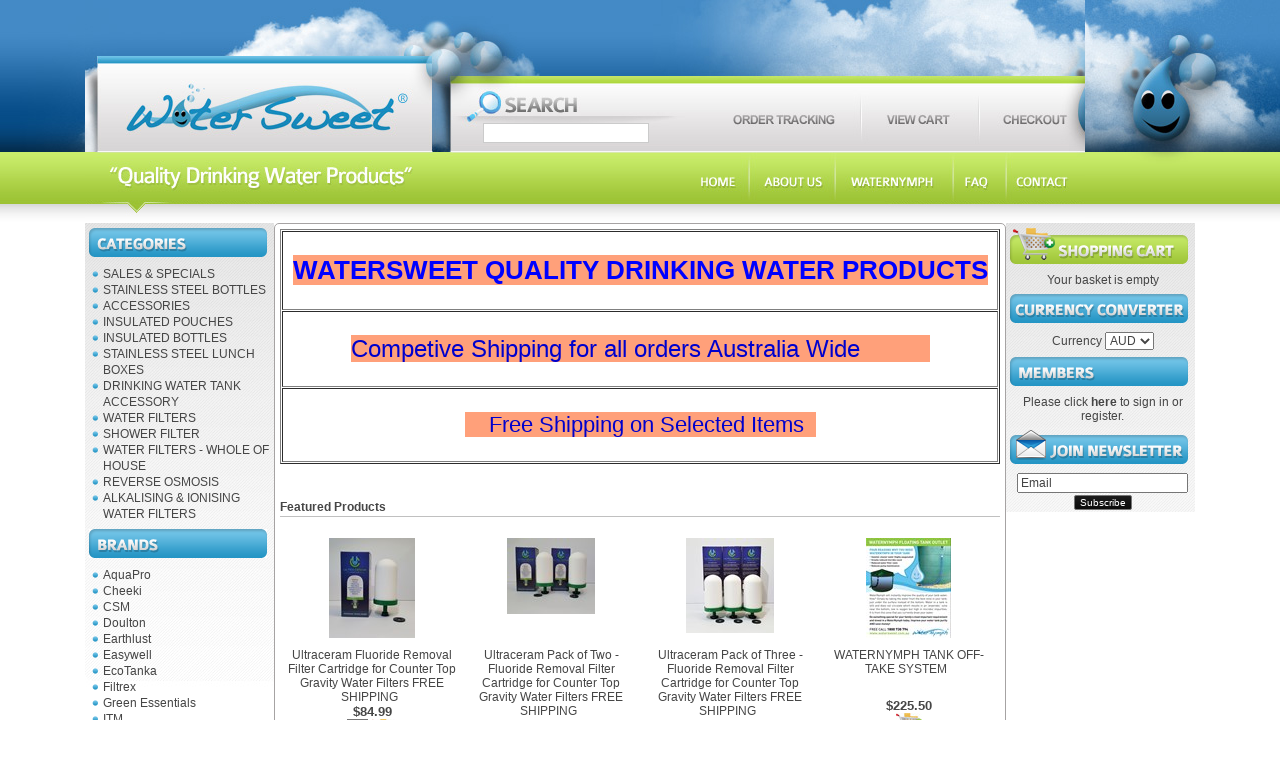

--- FILE ---
content_type: text/html; charset=utf-8
request_url: https://www.watersweet.com.au/
body_size: 70903
content:





<!DOCTYPE html>
    <html xmlns="http://www.w3.org/1999/xhtml" xmlns:og="http://ogp.me/ns#" xmlns:fb="https://www.facebook.com/2008/fbml">
    <head data-page-type="HomePage">
        <meta name="viewport" content="width=device-width" />
        <meta http-equiv="X-UA-Compatible" content="IE=edge" />

        <link rel="preconnect" href="//www.google.com" />
        <link rel="preconnect" href="//www.google-analytics.com" />
        <link rel="preconnect" href="//stats.g.doubleclick.net" />
        <link rel="preconnect" href="//vuf1dag6v8-1.algolianet.com" />

        <link rel="dns-prefetch" href="//static1.shop033.com" />
        <link rel="dns-prefetch" href="//static2.shop033.com" />
        <link rel="dns-prefetch" href="//static3.shop033.com" />
        <link rel="dns-prefetch" href="//static4.shop033.com" />
        <link rel="dns-prefetch" href="//static.shop033.com" />

        <script data-script-type='inline' >var loadDeferredStyles=function(n,t){var i=window.requestAnimationFrame||window.mozRequestAnimationFrame||window.webkitRequestAnimationFrame||window.msRequestAnimationFrame,r=function(n,t){var i=document.createElement("link"),r;i.rel="stylesheet";i.type="text/css";i.href=t;r=document.getElementById(n);r.parentElement.replaceChild(i,r)};i?i(function(){window.setTimeout(function(){r(n,t)},0)}):window.addEventListener("load",function(){r(n,t)})}</script>

        <meta name='geo.country' content='AU' />
<meta name='country' content='Australia' />
<meta name='state' content='QLD' />
<meta name='city' content='Silkstone' />
<meta name='zipcode' content='4304' />
<meta name='google-site-verification' content='iT5_S4sbjbP0FiiPopE_RplHZdejXJ9RQ_p98Lvfy6o' />
<meta name='msvalidate.01' content='6A22ECF3200ED122DE209FC8CAB51144' />
<meta name='y_key' content='abb30d10e86bc000' />
<meta name='Keywords' content='stainless steel water bottles,water bottles,klean kanteen stainless steel water bottles,bpa free water bottles,reusable water bottles,water bottles stainless steel,insulated water bottles,Reusable, Stainless, Steel, Water, Bottles, Drinking, Water, Tank,' />
<meta name='Description' content='Water sweet is an online water bottles shop. Buy stainless steel water bottles including klean kanteen stainless steel water bottles and bpa free water bottles.' />

<title>Best place for stainless steel water bottles and insulated water bottles. Buy reusable water bottles.</title>

<link href="/css/all?v=JX6CrBWIVi3unpm5VxcJCeIsC9N-rbF2r3Q2CY13gs01" rel="stylesheet"/>

                    <link rel="stylesheet" type="text/css" href="https://www.watersweet.com.au/css/style.HomePage.css?sd=706f706455464567354d4a56545055774846524361504a595877426e4e657965454d6373546d545833392b41427445466b52444a556251596d687775646e4278" />

            <script type="text/javascript">
                var ThemeProps = {"LeftColumnWidth":{"Value":193,"Unit":1},"RightColumnWidth":{"Value":193,"Unit":1},"MainTableStyle":{"FontFamily":null,"FontSize":null,"FontColor":null,"FontWeight":null,"FontStyle":null,"Width":{"Value":1000,"Unit":1},"Height":null,"Border":null,"Link":null,"LinkHover":null,"LinkVisited":null,"Alignment":{"Value":1},"TextAlign":null,"BackgroundColor":null,"HC":null,"ListHoverTextColor":null,"BackgroundImage":null,"BackgroundRepeat":null,"BackgroundPosition":null,"Margin":null,"Padding":null,"ListStyleImage":null,"ListStyle":null},"SectionSpacing":{"Value":0,"Unit":1},"PageType":0,"horizontalSectionsWidgetsCounts":{}};
            </script>
        
        

        <script data-script-type='inline' data-not-defer>function renderStars(n,t){n=n>t?5:n;n=Math.round(n);var r="";for(i=1;i<=n;i++)r+='<div class="star-rating2" style="cursor:default;"><a><\/a><\/div>';r&&(document.currentScript&&document.currentScript.insertAdjacentHTML?document.currentScript.insertAdjacentHTML("beforebegin",r):document.write(r))}</script>

        <script data-script-type='inline' >function ReloadCaptcha(n,t){n.src="Captcha.aspx?"+t+"=1&"+Math.floor(Math.random()*9999)}function CloseFancyBox(){window.$.fancybox.close()}function SetHostToSession(){window.location.pathname.toLowerCase().indexOf("/checkout/paymentoptions")==-1&&$.ajax({url:"/home/setsessionhost?h="+window.location.host,method:"GET"})}function SetFancyBoxStyles(){var n=999999;$("#fancybox-overlay").css("z-index",n+"");$("#fancybox-loading").css("z-index",n+100+"");$("#fancybox-tmp").css("z-index",n+900+"");$("#fancybox-wrap").css("z-index",n+910+"");$("#fancybox-outer").css("z-index",n+920+"");$("#fancy-bg-n").css("z-index",n+930+"");$("#fancy-bg-ne").css("z-index",n+940+"");$("#fancy-bg-e").css("z-index",n+950+"");$("#fancy-bg-se").css("z-index",n+960+"");$("#fancy-bg-s").css("z-index",n+970+"");$("#fancy-bg-sw").css("z-index",n+980+"");$("#fancy-bg-w").css("z-index",n+990+"");$("#fancy-bg-nw").css("z-index",n+1e3+"");$("#fancybox-inner").css("z-index",n+1010+"");$("#fancybox-close").css("z-index",n+1020+"");$("#fancybox-left").css("z-index",n+1030+"");$("#fancybox-right").css("z-index",n+1040+"")}function ShowMessage(n,t){var r="",i;t=="Your password is successfully updated."&&(r="var root = window.location.protocol+ '//' +window.location.host;window.location.href = root;");i="<div  style='text-align: center;background-color:#ffffff;position:relative;top:30px;width:440px;height:120px'>";i=i+"\t<div id='div_Message'>"+t+"<\/div><br/>";i=i+"\t<p style='text-align: center'><a class='wButton wButtonSmall' onclick='$.fancybox.close();closeWindow();' id='btn_Message'>"+Widgets_Global_Ok+"<\/a><\/p>";i=i+"<\/div>";i=i+"<script>";i=i+"function closeWindow(){";i=i+r;i=i+"}";i=i+"<\/script>";SetFancyBoxStyles();$.fancybox.open({src:t,type:"html",opts:{}})}function ismaxlength(n){var t=n.getAttribute?parseInt(n.getAttribute("maxlength")):"";n.getAttribute&&n.value.length>t&&(n.value=n.value.substring(0,t))}function ParsePriceByActiveCurrency(n,t){return ParsePriceByCurrencies(n,t,ActiveCurrency,ActiveCurrencySymbol)}function ParsePriceBySiteCurrency(n,t){return ParsePriceByCurrencies(n,t,SiteCurrency,CurrencySymbol)}function ParsePriceByCurrencies(n,t,i,r){var u,f;return n=t?formatNumber(n):n,i==SiteCurrency||i=="TRY"?u=CurrencyDisplayStyle==1?r+n:n+r:(f=r!=""?i.substr(0,2)+" "+r:i,u=CurrencyDisplayStyle==1?f+n:n+f),u}function AddProductsToBasket(n,t,i){var r="/Basket/Add?productIds="+n+"&b="+t;i&&i>1&&(r+="&quantity="+i);$.ajax({url:r,method:"GET",dataType:"json",success:function(n){if(n)if(n.ShowPopup){var t=$("<div />");t.html(n.Html);$.fancybox.open({src:t[0].outerHTML,modal:!0,type:"html",opts:{}})}else window.location.href="/Basket"},error:function(){}})}function openZoneSelectionPopup(n,t){var i="/PriceZone",r;i+="?setCurrency=";i+=typeof t=="undefined"||t?"true":"false";n&&(i+="&preventClose=true");r={toolbar:!1,smallBtn:!1,width:500,height:450,touch:!1,afterShow:function(){var n=$(".fancybox-inner","#fancybox-container-1");n.addClass("fancybox-site-preference")}};n&&(r.clickSlide=!1);$.ajax({url:i,method:"GET",dataType:"json",success:function(n){if(!n||!n.SkipPopup){var t=$("<div />");t.html(n.Html);$.fancybox.getInstance()||$.fancybox.open({src:t[0].outerHTML,modal:!0,type:"html",opts:r})}}})}function invalidFormHandler(n,t){var i=[];t.errorList.length&&$.each(t.errorList,function(){$.inArray(this.message,i)<0&&i.push(this.message)});i.length!=0&&$.fancybox.open('<div style="padding: 15px 40px 15px 15px; font-size: 16px;">'+i.join("'<br/>'")+"<\/div>")}function invalidPopupHandler(n,t){var i=[];t!=null&&t.errorList!=null&&t.errorList.length&&$.each(t.errorList,function(){$.inArray(this.message,i)<0&&i.push(this.message)});i.length!=0&&$.fancybox.open('<div style="width:320px; height:45px;padding:15px !important;font-size:14px; line-height:15px; position:relative;">'+i.join("'<br/>'")+"<\/div>")}function AddProductPopupCTA(n){var f={errorList:[]},h=$(".js-add-product-popup div.variants select"),b,c,k,d,e,g,o,r,nt,a,tt,it,s,l,t,i,ut,w,u;if(h&&h.length>0)for(i=0;i<h.length;i++)if(b=$(h[i]).attr("data-val")==="true",b&&$(h[i]).val()==="")return f.errorList.push({message:'Please select <b>"'+$(h[i]).attr("data-val-required")+'"<\/b>',element:h[i]}),$(".js-add-product-popup").trigger("add-product-popup-validation-error",f),!1;if(c=$(".js-add-product-popup div.variants div.variantsAsRadioButton"),c&&c.length>0)for(r=0;r<c.length;r++)if(k=$(c[r]).attr("variant-group-name"),d=$(".js-add-product-popup div.variants div.variantsAsRadioButton input[name="+k+"]:checked").val(),!d)return f.errorList.push({message:$(c[r]).attr("variant-group-msg"),element:c[r]}),$(".js-add-product-popup").trigger("add-product-popup-validation-error",f),!1;if(e=$(".js-add-product-popup input[type='hidden'][class='text-variant image-variant']"),e&&e.length>0)for(t=0;t<e.length;t++)if(g=$(e[t]).attr("data-val")==="true",g&&$(e[t]).val()==="")return f.errorList.push({message:'Please upload <b>"'+$(e[t]).attr("data-val-required")+'"<\/b>',element:e[t]}),$(".js-add-product-popup").trigger("add-product-popup-validation-error",f),!1;if(o=$(".js-add-product-popup .js-text-variant-inputs"),o&&o.length>0)for(r=0;r<o.length;r++)if(nt=$(o[r]).attr("data-val")==="true",nt&&$(o[r]).val()==="")return f.errorList.push({message:'Please enter <b>"'+$(o[r]).attr("data-val-required")+'"<\/b>',element:o[r]}),$(".js-add-product-popup").trigger("add-product-popup-validation-error",f),!1;for(a=$(".js-cta-button"),a.attr("disabled","disabled"),a.addClass("processing_btn"),tt=$("span.processing",a),it=$("span.continue",a),tt.show(),it.hide(),s=$(".js-product-id"),l=[],t=0;t<s.length;t++){var v=$("input[type=radio]:checked",s[t]),y=$("select option:selected",s[t]),ft=$(s[t]).data("productid"),et=$(".js-product-quantity",s[t]).val(),p=$(".image-variant",s[t]),rt=[];for(i=0;i<p.length;i++)ut=$(p[i]).data("imagevariantid"),rt[i]={key:ut,value:$(p[i]).val()};w=$(".js-text-variant-inputs",s[t]);u={};w.length>0&&(u.TextVariants=[]);w.each(function(n){var t=$(this).data("variant-id");u.TextVariants[n]={key:t,value:$(this).val()}});u.ProductId=ft;v.val()!=null&&(u.Variants=[v.val()],u.VariantId=v.val());y.val()!=null&&(u.Variants=[y.val()],u.VariantId=y.val());u.ImageVariants=rt;u.Quantity=et;l.push(u)}$.ajax({url:"/Basket/Add",data:JSON.stringify(l),method:"POST",contentType:"application/json",success:function(t){var u,r,f,i,e,o;if(t&&t.success){for(typeof sendAddToCartAnalytics=="function"&&sendAddToCartAnalytics.call(),u=0;u<l.length;u++)(self.personyze=self.personyze||[]).push(["Product Added to cart",l[u].ProductId,"Quantity",l[u].Quantity]);window.location.href=n?"/Basket":"/Basket"}else if(t.outOfStockProducts&&t.outOfStockProducts.length>0&&(r=t.errorMessage,r!="")){r.indexOf("{0}")>-1&&(f=$.map(t.outOfStockProducts,function(n){return $("#hdnProductTitle_"+n).val()}),r=r.replace("{0}",f.join()));$("#divOutOfStock").html(r).show();i=$(".js-cta-button");i.removeAttr("disabled");i.removeClass("processing_btn");e=$("span.processing",i);o=$("span.continue",i);e.hide();o.show();i.off();i.on("click",function(){$.fancybox.close()})}}})}function formatNumber(n){var u,o,t,i,e,f,r;if(isNaN(parseInt(n)))return"NaN";if(u=n,o=n<0?-1:1,u*=Math.pow(10,NumDigitsAfterDecimal),u=Math.round(Math.abs(u)),u/=Math.pow(10,NumDigitsAfterDecimal),u*=o,t=new String(u),!1&&n<1&&n>-1&&n!=0&&(t=n>0?t.substring(1,t.length):"-"+t.substring(2,t.length)),!0&&(n>=1e3||n<=-1e3))for(i=t.indexOf("."),i<0&&(i=t.length),i-=3;i>=1;)t=t.substring(0,i)+","+t.substring(i,t.length),i-=3;if(e=t.indexOf("."),e==-1){for(f="",r=0;r<NumDigitsAfterDecimal;r++){if(r==0){f=".0";continue}f+="0"}t=t+f}else for(f=new String(t.substring(e+1)),r=f.length;r<NumDigitsAfterDecimal;r++)t=t+"0";return!1&&n<0&&(t="("+t.substring(1,t.length)+")"),t=t.replace(".","#"),t=t.replace(",",ThousandDigitsSeperator),t.replace("#",NumDigitsSeperator)}function isFunction(n){return typeof n=="function"&&n!=null}function isObject(n){return n&&typeof n=="object"||isFunction(n)}function renderStars(n,t){n=n>t?5:n;n=Math.round(n);var r="";for(i=1;i<=n;i++)r+='<div class="star-rating2" style="cursor:default;"><a><\/a><\/div>';r&&(document.currentScript&&document.currentScript.insertAdjacentHTML?document.currentScript.insertAdjacentHTML("beforebegin",r):document.write(r))}function isNumeric(n){return n.match(/^\d+$/)==null?!1:!0}function isValidEmailAddress(n){return n.match(/\b[A-Z0-9._%-]+@[A-Z0-9.-]+\.[A-Z]{2,4}\b/i)}function FixIePngRules(n){var i=!1,t=n.style,r=t.background,u=t.backgroundImage;return(r||u)&&(i=t.background.toLowerCase().indexOf(".png")>0||t.backgroundImage.toLowerCase().indexOf(".png")>0),i}function setSectionsWidthsAndHeights(){var r=$(".LeftColumn")?$(".LeftColumn").height():0,u=$(".RightColumn")?$(".RightColumn").height():0,f=$(".CenterColumn").height(),n=Math.max(r,u,f);$(".LeftSectionOut")&&$(".LeftSectionIn")&&$(".LeftSection")&&($(".LeftSectionOut").height(n),$(".LeftSectionIn").height(n),$(".LeftSection").height(n));$(".RightSectionOut")&&$(".RightSectionIn")&&$(".RightSection")&&($(".RightSectionOut").height(n),$(".RightSectionIn").height(n),$(".RightSection").height(n));var e=$(".Section3Column")?$(".Section3Column").height():0,o=$(".Section4Column")?$(".Section4Column").height():0,t=Math.max(e,o);$(".Section3Out")&&$(".Section3In")&&$(".Section3")&&($(".Section3Out").height(t),$(".Section3In").height(t),$(".Section3").height(t));$(".Section4Out")&&$(".Section4In")&&$(".Section4")&&($(".Section4Out").height(t),$(".Section4In").height(t),$(".Section4").height(t));var s=$(".Section6Column")?$(".Section6Column").height():0,h=$(".Section7Column")?$(".Section7Column").height():0,i=Math.max(s,h);$(".Section6Out")&&$(".Section6In")&&$(".Section6")&&($(".Section6Out").height(i),$(".Section6In").height(i),$(".Section6").height(i));$(".Section7Out")&&$(".Section7In")&&$(".Section7")&&($(".Section7Out").height(i),$(".Section7In").height(i),$(".Section7").height(i));SetHeightOfParentFrameOnFacebook()}function getObjectProperty(n,t,i,r){var u=n,f;if(u===null||u===undefined)return null;for(f=0;f<t.length;f++){if(u[t[f]]===null||u[t[f]]===undefined)return i==undefined?null:i;u=u[t[f]]}if(r)switch(r){case"int":return parseInt(u);case"boolean":return u==="true"||u===!0;default:return u}else return u}function setMaxWidthOfImages(){var u,l;if(window.ThemeProps){u=getObjectProperty(ThemeProps,["MainTableStyle","Width","Value"]);l=getObjectProperty(ThemeProps,["MainTableStyle","Width","Unit"]);u=l==1?u:Math.round($("body").width()*u/100);u=u-getObjectProperty(ThemeProps,["MainTableStyle","Border","Width","Value"],0,"int");var o=getObjectProperty(ThemeProps,["SectionSpacing","Value"]),s=u-4*o,f=getObjectProperty(ThemeProps,["LeftColumnWidth","Value"]),a=getObjectProperty(ThemeProps,["LeftColumnWidth","Unit"]),e=getObjectProperty(ThemeProps,["RightColumnWidth","Value"]),v=getObjectProperty(ThemeProps,["RightColumnWidth","Unit"]);f==null&&(f=200,a=1);e==null&&(e=200,v=1);f=a==1?f:Math.round(s*f/100);e=v==1?e:Math.round(s*e/100);var h=s-f-e,y=h+2*o,p=o,w=Math.round((h-o)/2);ThemeProps.PageType==6&&(h=s,y=s,p=0);var t={leftColumnWidth:f,centerAreaWidthWithSpaces:y,centerAreaPaddings:p,rightColumnWidth:e,centerAreaWidth:h,section4Width:w,maintableWidth:u-2*o,sectionSpacing:o},i=".{0} .RichText .wCenter img {max-width:{1}px;} ",n="",r=0,c=t.maintableWidth-2*t.sectionSpacing;ThemeProps.horizontalSectionsWidgetsCounts&&ThemeProps.horizontalSectionsWidgetsCounts.Section2&&ThemeProps.horizontalSectionsWidgetsCounts.Section2>1&&(c=Math.round((c-(ThemeProps.horizontalSectionsWidgetsCounts.Section2-1)*t.sectionSpacing)/ThemeProps.horizontalSectionsWidgetsCounts.Section2));n=n+String.format(i,"LeftSection",t.leftColumnWidth-r);n=n+String.format(i,"RightSection",t.rightColumnWidth-r);n=n+String.format(i,"HeaderSection",t.maintableWidth-r);n=n+String.format(i,"FooterSection",t.maintableWidth-r);n=n+String.format(i,"Section1",220-r);n=n+String.format(i,"Section2",c-r);n=n+String.format(i,"Section3",t.section4Width-r);n=n+String.format(i,"Section4",t.section4Width-r);n=n+String.format(i,"Section5",t.centerAreaWidth-r);n=n+String.format(i,"Section6",t.section4Width-r);n=n+String.format(i,"Section7",t.section4Width-r);n=n+String.format(i,"Section8",t.centerAreaWidth-r);$('<style id="MaxWidthRules">'+n+"<\/style>").appendTo("head")}}function setHorizontalSectionsWidgetsHeights(){for(var f=$("tr.horizontalWidgetContainer"),i,r,n,e,t,u=0;u<f.length;u++){for(i=f[u],r=0,t=0;t<i.cells.length;t++)n=i.cells[t],$(n).height()>r&&(r=$(n).height(),e=n);for(t=0;t<i.cells.length;t++)n=i.cells[t],e!=n&&$(n).height()<r&&$(n.childNodes[0]).height(r)}SetHeightOfParentFrameOnFacebook()}function compareSectionHeights(n,t){var i=getSectionWidgetsTotalHeight(n),r=getSectionWidgetsTotalHeight(t),u=getSectionWidgetsCount(n),f=getSectionWidgetsCount(t);(u==0&&($("#ctl00_tdSection"+t).width("100%"),$("#ctl00_tdSection"+n).width("0px")),f==0&&($("#ctl00_tdSection"+n).width("100%"),$("#ctl00_tdSection"+t).width("0px")),u!=0&&f!=0&&i!=r)&&(i>r?adjustSectionHeight(t,i,r,f):adjustSectionHeight(n,r,i,u))}function adjustSectionHeight(n,t,i,r){$(".Section"+n+"Widget").each(function(){var n=0;n=$(this).find(".wCenter").height()+(t-i)/r;$(this).find(".wCenter").height(n)})}function getSectionWidgetsTotalHeight(n){var t=0;return $(".Section"+n+"Widget").each(function(){t+=$(this).height()}),t}function getSectionWidgetsCount(n){var t=0;return $(".Section"+n+"Widget").each(function(){t++}),t}function Querystring(n){var i,t;if(this.params={},n==null&&(n=location.search.substring(1,location.search.length)),n.length!=0)for(n=n.replace(/\+/g," "),i=n.split("&"),t=0;t<i.length;t++){var r=i[t].split("="),u=decodeURIComponent(r[0]),f=r.length==2?decodeURIComponent(r[1]):u;this.params[u]=f}}function AddToFav(n,t){var i=navigator.userAgent.toLowerCase();i.indexOf("safari")!=-1&&alert("Press ctrl+D to bookmark (Command+D for macs) after you click Ok");document.all?window.external.AddFavorite(n,t):window.sidebar?window.sidebar.addPanel(t,n,""):window.chrome&&alert("Press ctrl+D to bookmark (Command+D for macs) after you click Ok")}function HideShowSections_WhichDoNotHaveWidgets(n){for(var i,u,t=0,r=HideShowSectioncontainerClassList.length;t<r;t++)i=$("."+HideShowSectioncontainerClassList[t]),i.length==1&&(u=$("."+HideShowSectioncontainerClassList[t]+" .wWrapperOut"),u.length==0&&(i[0].style.display=n?"none":"inline"))}function SetHeightOfParentFrameOnFacebook(){$(function(){var t,i,n;if(top!==self){if(t=document.domain.toLowerCase(),i=t.split("."),!setHeightOfParentFrameOnFacebook_Done){if(n=!1,typeof ThemeProps=="undefined")try{n=window.parent.ThemeProps?window.parent.ThemeProps.UseFBTheme:!1}catch(r){n=!1}else n=ThemeProps.UseFBTheme;t.indexOf("shop033.com")>=0&&i.length>0&&n&&(document.domain="shop033.com");setHeightOfParentFrameOnFacebook_Done=!0}try{window.parent&&window.parent.Ashop&&window.parent.Ashop.Renderer&&window.parent.Ashop.Renderer.setIframeHeight($("body").height()+300)}catch(u){}}})}function getInternetExplorerVersion(){var n=-1,t,i;return navigator.appName=="Microsoft Internet Explorer"&&(t=navigator.userAgent,i=new RegExp("MSIE ([0-9]{1,}[.0-9]{0,})"),i.exec(t)!=null&&(n=parseFloat(RegExp.$1))),n}function mbi1(){$("#lc").hide()}function mbi2(){}function SetWidthOfDropdownCustomPagesMenu(){setTimeout(function(){for(var t=$(".CustomPagesMenu"),i,r,u,n=0;n<t.length;n++)i=$(t[n]).find("select")[0],i&&(r=$(i).width(),u=$("<style>"+("."+$(t[n].parentNode).attr("class").split(" ")[0]+" .CustomPagesMenu option")+" { width: "+(r-30)+"px; }<\/style>"),$("html > head").append(u))},2e3)}function AshopKissMetricsAddIdentity(n){if(!window._kmq){setTimeout(function(){AshopKissMetricsAddIdentity(n)},1e3);return}_kmq.push(["identify",n+""])}function AshopKissMetricsAddEvent(n){if(!window._kmq){setTimeout(function(){AshopKissMetricsAddEvent(n)},1e3);return}window.kissMetricsEventDate&&(n.properties||(n.properties={}),n.properties.EventDate=kissMetricsEventDate,n.properties.EventDateTime=kissMetricsEventDateTime);n.properties?_kmq.push(["record",n.name,n.properties]):_kmq.push(["record",n.name])}function AshopKissMetricsAddClickEvent(n){if(!window._kmq){setTimeout(function(){AshopKissMetricsAddClickEvent(n)},1e3);return}n.className?_kmq.push(["trackClick",n.className,n.name]):_kmq.push(["trackClick",n.id,n.name])}function GALink(n){if(window._gaq&&typeof _gaq._getAsyncTracker=="function"){var t=_gaq._getAsyncTracker();document.location.href=t._getLinkerUrl(n)}else document.location.href=n}function clearAllStyleTagsExceptRenderCritical(){for(var t=document.querySelectorAll("style:not([data-style-type]"),n=t.length-1;n>=0;n--)t[n].parentNode.removeChild(t[n])}function checkAndLoadDeferedImages(){function h(n){for(var i,t=0;t<n.length;t++)i=n[t],i.intersectionRatio>0&&(f.unobserve(i.target),e(i.target))}function i(n){for(var i,t=0;t<n.length;t++)i=n[t],e(i)}function e(n){var t=n.getAttribute("data-src");t&&(n.src=t,n.removeAttribute("data-src"));n.removeAttribute("data-image-defered")}var f,c=document.body.querySelectorAll(".slider img[data-src]:not([src])"),r,u,n,o,s,t;(i(c),r=document.body.querySelectorAll(".bxslider img[data-src]:not([src])"),r!=null&&r.length>0&&i(r),u=document.body.querySelectorAll("img[data-ignore-defer='true']"),u!=null&&u.length>0&&i(u),n=document.body.querySelector(".MagicZoomPlus img"),n!=null&&(o=n.src,s=n.getAttribute("data-src"),s!==null&&o!==null&&n.removeAttribute("src")),t=document.body.querySelectorAll("img[data-src]:not([src]):not([data-image-defered])"),t.length!==0)&&("IntersectionObserver"in window?(f=new IntersectionObserver(h,{root:null,rootMargin:"0px",threshold:0}),setTimeout(function(){for(var i,n=0;n<t.length;n++)i=t[n],f.observe(i),i.setAttribute("data-image-defered","true")},500)):setTimeout(function(){i(t)},500))}function checkAndInitDeferredItems(n,t){function o(n){for(var r,i=0;i<n.length;i++)r=n[i],r.intersectionRatio>0&&(u.unobserve(r.target),t(r.target))}function s(n){for(var i=0;i<n.length;i++)t(n[i])}var i=document.body.querySelectorAll(n),e,u,r,f;if(i.length!==0)if(e={root:null,rootMargin:"0px",threshold:0},"IntersectionObserver"in window)for(u=new IntersectionObserver(o,e),r=0;r<i.length;r++)f=i[r],u.observe(f),f.setAttribute("data-defer-registered","true");else s(i)}function clearAllLinkTags(){for(var i=document.querySelectorAll("link[rel=stylesheet]"),t,n=0;n<i.length;n++)t=i[n],t.parentNode.removeChild(t)}function applyOnlyRenderCriticalCSS(){clearAllStyleTagsExceptRenderCritical();clearAllLinkTags()}function applyRenderCriticalCSS(){clearAllLinkTags()}function setAffiliateFromLandingQuery(){if(typeof landingQueryString!="undefined"){landingQueryString.indexOf("?")==0&&(landingQueryString=landingQueryString.substring(1));var n=new Querystring(landingQueryString);return landingQueryString.indexOf("gp_aid=")>-1?{type:"gp_aid",id:Querystring.prototype.get.call(n,"gp_aid")}:landingQueryString.indexOf("sscid=")>-1?{type:"sscid",id:Querystring.prototype.get.call(n,"sscid")}:landingQueryString.indexOf("afid=")>-1?{type:"afid",id:Querystring.prototype.get.call(n,"afid")}:landingQueryString.indexOf("cjdata=")>-1?{type:"cjdata",id:Querystring.prototype.get.call(n,"cjdata")}:landingQueryString==="no-track"?{type:"no-track"}:landingQueryString==="do-not-track"?{type:"do-not-track"}:{type:"else"}}}var fileref,HideShowSectioncontainerClassList,setHeightOfParentFrameOnFacebook_Done;!function(n,t){"use strict";"object"==typeof module&&"object"==typeof module.exports?module.exports=n.document?t(n,!0):function(n){if(!n.document)throw new Error("jQuery requires a window with a document");return t(n)}:t(n)}("undefined"!=typeof window?window:this,function(n,t){"use strict";function hr(n,t,i){var r,u=(t=t||f).createElement("script");if(u.text=n,i)for(r in df)i[r]&&(u[r]=i[r]);t.head.appendChild(u).parentNode.removeChild(u)}function it(n){return null==n?n+"":"object"==typeof n||"function"==typeof n?bt[or.call(n)]||"object":typeof n}function hi(n){var t=!!n&&"length"in n&&n.length,i=it(n);return!u(n)&&!tt(n)&&("array"===i||0===t||"number"==typeof t&&t>0&&t-1 in n)}function v(n,t){return n.nodeName&&n.nodeName.toLowerCase()===t.toLowerCase()}function li(n,t,r){return u(t)?i.grep(n,function(n,i){return!!t.call(n,i,n)!==r}):t.nodeType?i.grep(n,function(n){return n===t!==r}):"string"!=typeof t?i.grep(n,function(n){return wt.call(t,n)>-1!==r}):i.filter(t,n,r)}function wr(n,t){while((n=n[t])&&1!==n.nodeType);return n}function ne(n){var t={};return i.each(n.match(l)||[],function(n,i){t[i]=!0}),t}function ut(n){return n}function dt(n){throw n;}function br(n,t,i,r){var f;try{n&&u(f=n.promise)?f.call(n).done(t).fail(i):n&&u(f=n.then)?f.call(n,t,i):t.apply(void 0,[n].slice(r))}catch(n){i.apply(void 0,[n])}}function ni(){f.removeEventListener("DOMContentLoaded",ni);n.removeEventListener("load",ni);i.ready()}function re(n,t){return t.toUpperCase()}function y(n){return n.replace(te,"ms-").replace(ie,re)}function at(){this.expando=i.expando+at.uid++}function ee(n){return"true"===n||"false"!==n&&("null"===n?null:n===+n+""?+n:ue.test(n)?JSON.parse(n):n)}function dr(n,t,i){var r;if(void 0===i&&1===n.nodeType)if(r="data-"+t.replace(fe,"-$&").toLowerCase(),"string"==typeof(i=n.getAttribute(r))){try{i=ee(i)}catch(n){}o.set(n,t,i)}else i=void 0;return i}function tu(n,t,r,u){var s,h,c=20,l=u?function(){return u.cur()}:function(){return i.css(n,t,"")},o=l(),e=r&&r[3]||(i.cssNumber[t]?"":"px"),f=(i.cssNumber[t]||"px"!==e&&+o)&&vt.exec(i.css(n,t));if(f&&f[3]!==e){for(o/=2,e=e||f[3],f=+o||1;c--;)i.style(n,t,f+e),(1-h)*(1-(h=l()/o||.5))<=0&&(c=0),f/=h;f*=2;i.style(n,t,f+e);r=r||[]}return r&&(f=+f||+o||0,s=r[1]?f+(r[1]+1)*r[2]:+r[2],u&&(u.unit=e,u.start=f,u.end=s)),s}function oe(n){var r,f=n.ownerDocument,u=n.nodeName,t=ai[u];return t||(r=f.body.appendChild(f.createElement(u)),t=i.css(r,"display"),r.parentNode.removeChild(r),"none"===t&&(t="block"),ai[u]=t,t)}function ft(n,t){for(var e,u,f=[],i=0,o=n.length;i<o;i++)(u=n[i]).style&&(e=u.style.display,t?("none"===e&&(f[i]=r.get(u,"display")||null,f[i]||(u.style.display="")),""===u.style.display&&ti(u)&&(f[i]=oe(u))):"none"!==e&&(f[i]="none",r.set(u,"display",e)));for(i=0;i<o;i++)null!=f[i]&&(n[i].style.display=f[i]);return n}function s(n,t){var r;return r="undefined"!=typeof n.getElementsByTagName?n.getElementsByTagName(t||"*"):"undefined"!=typeof n.querySelectorAll?n.querySelectorAll(t||"*"):[],void 0===t||t&&v(n,t)?i.merge([n],r):r}function vi(n,t){for(var i=0,u=n.length;i<u;i++)r.set(n[i],"globalEval",!t||r.get(t[i],"globalEval"))}function eu(n,t,r,u,f){for(var e,o,p,a,w,v,h=t.createDocumentFragment(),y=[],l=0,b=n.length;l<b;l++)if((e=n[l])||0===e)if("object"===it(e))i.merge(y,e.nodeType?[e]:e);else if(fu.test(e)){for(o=o||h.appendChild(t.createElement("div")),p=(ru.exec(e)||["",""])[1].toLowerCase(),a=c[p]||c._default,o.innerHTML=a[1]+i.htmlPrefilter(e)+a[2],v=a[0];v--;)o=o.lastChild;i.merge(y,o.childNodes);(o=h.firstChild).textContent=""}else y.push(t.createTextNode(e));for(h.textContent="",l=0;e=y[l++];)if(u&&i.inArray(e,u)>-1)f&&f.push(e);else if(w=i.contains(e.ownerDocument,e),o=s(h.appendChild(e),"script"),w&&vi(o),r)for(v=0;e=o[v++];)uu.test(e.type||"")&&r.push(e);return h}function ri(){return!0}function et(){return!1}function su(){try{return f.activeElement}catch(n){}}function yi(n,t,r,u,f,e){var o,s;if("object"==typeof t){"string"!=typeof r&&(u=u||r,r=void 0);for(s in t)yi(n,s,r,u,t[s],e);return n}if(null==u&&null==f?(f=r,u=r=void 0):null==f&&("string"==typeof r?(f=u,u=void 0):(f=u,u=r,r=void 0)),!1===f)f=et;else if(!f)return n;return 1===e&&(o=f,(f=function(n){return i().off(n),o.apply(this,arguments)}).guid=o.guid||(o.guid=i.guid++)),n.each(function(){i.event.add(this,t,f,u,r)})}function hu(n,t){return v(n,"table")&&v(11!==t.nodeType?t:t.firstChild,"tr")?i(n).children("tbody")[0]||n:n}function ye(n){return n.type=(null!==n.getAttribute("type"))+"/"+n.type,n}function pe(n){return"true/"===(n.type||"").slice(0,5)?n.type=n.type.slice(5):n.removeAttribute("type"),n}function cu(n,t){var u,c,f,s,h,l,a,e;if(1===t.nodeType){if(r.hasData(n)&&(s=r.access(n),h=r.set(t,s),e=s.events)){delete h.handle;h.events={};for(f in e)for(u=0,c=e[f].length;u<c;u++)i.event.add(t,f,e[f][u])}o.hasData(n)&&(l=o.access(n),a=i.extend({},l),o.set(t,a))}}function we(n,t){var i=t.nodeName.toLowerCase();"input"===i&&iu.test(n.type)?t.checked=n.checked:"input"!==i&&"textarea"!==i||(t.defaultValue=n.defaultValue)}function ot(n,t,f,o){t=er.apply([],t);var l,w,a,v,h,b,c=0,y=n.length,d=y-1,p=t[0],k=u(p);if(k||y>1&&"string"==typeof p&&!e.checkClone&&ae.test(p))return n.each(function(i){var r=n.eq(i);k&&(t[0]=p.call(this,i,r.html()));ot(r,t,f,o)});if(y&&(l=eu(t,n[0].ownerDocument,!1,n,o),w=l.firstChild,1===l.childNodes.length&&(l=w),w||o)){for(v=(a=i.map(s(l,"script"),ye)).length;c<y;c++)h=l,c!==d&&(h=i.clone(h,!0,!0),v&&i.merge(a,s(h,"script"))),f.call(n[c],h,c);if(v)for(b=a[a.length-1].ownerDocument,i.map(a,pe),c=0;c<v;c++)h=a[c],uu.test(h.type||"")&&!r.access(h,"globalEval")&&i.contains(b,h)&&(h.src&&"module"!==(h.type||"").toLowerCase()?i._evalUrl&&i._evalUrl(h.src):hr(h.textContent.replace(ve,""),b,h))}return n}function lu(n,t,r){for(var u,e=t?i.filter(t,n):n,f=0;null!=(u=e[f]);f++)r||1!==u.nodeType||i.cleanData(s(u)),u.parentNode&&(r&&i.contains(u.ownerDocument,u)&&vi(s(u,"script")),u.parentNode.removeChild(u));return n}function yt(n,t,r){var o,s,h,f,u=n.style;return(r=r||ui(n))&&(""!==(f=r.getPropertyValue(t)||r[t])||i.contains(n.ownerDocument,n)||(f=i.style(n,t)),!e.pixelBoxStyles()&&pi.test(f)&&be.test(t)&&(o=u.width,s=u.minWidth,h=u.maxWidth,u.minWidth=u.maxWidth=u.width=f,f=r.width,u.width=o,u.minWidth=s,u.maxWidth=h)),void 0!==f?f+"":f}function au(n,t){return{get:function(){if(!n())return(this.get=t).apply(this,arguments);delete this.get}}}function ge(n){if(n in wu)return n;for(var i=n[0].toUpperCase()+n.slice(1),t=pu.length;t--;)if((n=pu[t]+i)in wu)return n}function bu(n){var t=i.cssProps[n];return t||(t=i.cssProps[n]=ge(n)||n),t}function ku(n,t,i){var r=vt.exec(t);return r?Math.max(0,r[2]-(i||0))+(r[3]||"px"):t}function wi(n,t,r,u,f,e){var o="width"===t?1:0,h=0,s=0;if(r===(u?"border":"content"))return 0;for(;o<4;o+=2)"margin"===r&&(s+=i.css(n,r+w[o],!0,f)),u?("content"===r&&(s-=i.css(n,"padding"+w[o],!0,f)),"margin"!==r&&(s-=i.css(n,"border"+w[o]+"Width",!0,f))):(s+=i.css(n,"padding"+w[o],!0,f),"padding"!==r?s+=i.css(n,"border"+w[o]+"Width",!0,f):h+=i.css(n,"border"+w[o]+"Width",!0,f));return!u&&e>=0&&(s+=Math.max(0,Math.ceil(n["offset"+t[0].toUpperCase()+t.slice(1)]-e-s-h-.5))),s}function du(n,t,r){var f=ui(n),u=yt(n,t,f),s="border-box"===i.css(n,"boxSizing",!1,f),o=s;if(pi.test(u)){if(!r)return u;u="auto"}return o=o&&(e.boxSizingReliable()||u===n.style[t]),("auto"===u||!parseFloat(u)&&"inline"===i.css(n,"display",!1,f))&&(u=n["offset"+t[0].toUpperCase()+t.slice(1)],o=!0),(u=parseFloat(u)||0)+wi(n,t,r||(s?"border":"content"),o,f,u)+"px"}function h(n,t,i,r,u){return new h.prototype.init(n,t,i,r,u)}function bi(){fi&&(!1===f.hidden&&n.requestAnimationFrame?n.requestAnimationFrame(bi):n.setTimeout(bi,i.fx.interval),i.fx.tick())}function tf(){return n.setTimeout(function(){st=void 0}),st=Date.now()}function ei(n,t){var u,r=0,i={height:n};for(t=t?1:0;r<4;r+=2-t)i["margin"+(u=w[r])]=i["padding"+u]=n;return t&&(i.opacity=i.width=n),i}function rf(n,t,i){for(var u,f=(a.tweeners[t]||[]).concat(a.tweeners["*"]),r=0,e=f.length;r<e;r++)if(u=f[r].call(i,t,n))return u}function no(n,t,u){var f,y,w,c,b,h,o,l,k="width"in t||"height"in t,v=this,p={},s=n.style,a=n.nodeType&&ti(n),e=r.get(n,"fxshow");u.queue||(null==(c=i._queueHooks(n,"fx")).unqueued&&(c.unqueued=0,b=c.empty.fire,c.empty.fire=function(){c.unqueued||b()}),c.unqueued++,v.always(function(){v.always(function(){c.unqueued--;i.queue(n,"fx").length||c.empty.fire()})}));for(f in t)if(y=t[f],gu.test(y)){if(delete t[f],w=w||"toggle"===y,y===(a?"hide":"show")){if("show"!==y||!e||void 0===e[f])continue;a=!0}p[f]=e&&e[f]||i.style(n,f)}if((h=!i.isEmptyObject(t))||!i.isEmptyObject(p)){k&&1===n.nodeType&&(u.overflow=[s.overflow,s.overflowX,s.overflowY],null==(o=e&&e.display)&&(o=r.get(n,"display")),"none"===(l=i.css(n,"display"))&&(o?l=o:(ft([n],!0),o=n.style.display||o,l=i.css(n,"display"),ft([n]))),("inline"===l||"inline-block"===l&&null!=o)&&"none"===i.css(n,"float")&&(h||(v.done(function(){s.display=o}),null==o&&(l=s.display,o="none"===l?"":l)),s.display="inline-block"));u.overflow&&(s.overflow="hidden",v.always(function(){s.overflow=u.overflow[0];s.overflowX=u.overflow[1];s.overflowY=u.overflow[2]}));h=!1;for(f in p)h||(e?"hidden"in e&&(a=e.hidden):e=r.access(n,"fxshow",{display:o}),w&&(e.hidden=!a),a&&ft([n],!0),v.done(function(){a||ft([n]);r.remove(n,"fxshow");for(f in p)i.style(n,f,p[f])})),h=rf(a?e[f]:0,f,v),f in e||(e[f]=h.start,a&&(h.end=h.start,h.start=0))}}function to(n,t){var r,f,e,u,o;for(r in n)if(f=y(r),e=t[f],u=n[r],Array.isArray(u)&&(e=u[1],u=n[r]=u[0]),r!==f&&(n[f]=u,delete n[r]),(o=i.cssHooks[f])&&"expand"in o){u=o.expand(u);delete n[f];for(r in u)r in n||(n[r]=u[r],t[r]=e)}else t[f]=e}function a(n,t,r){var o,s,h=0,v=a.prefilters.length,e=i.Deferred().always(function(){delete l.elem}),l=function(){if(s)return!1;for(var o=st||tf(),t=Math.max(0,f.startTime+f.duration-o),i=1-(t/f.duration||0),r=0,u=f.tweens.length;r<u;r++)f.tweens[r].run(i);return e.notifyWith(n,[f,i,t]),i<1&&u?t:(u||e.notifyWith(n,[f,1,0]),e.resolveWith(n,[f]),!1)},f=e.promise({elem:n,props:i.extend({},t),opts:i.extend(!0,{specialEasing:{},easing:i.easing._default},r),originalProperties:t,originalOptions:r,startTime:st||tf(),duration:r.duration,tweens:[],createTween:function(t,r){var u=i.Tween(n,f.opts,t,r,f.opts.specialEasing[t]||f.opts.easing);return f.tweens.push(u),u},stop:function(t){var i=0,r=t?f.tweens.length:0;if(s)return this;for(s=!0;i<r;i++)f.tweens[i].run(1);return t?(e.notifyWith(n,[f,1,0]),e.resolveWith(n,[f,t])):e.rejectWith(n,[f,t]),this}}),c=f.props;for(to(c,f.opts.specialEasing);h<v;h++)if(o=a.prefilters[h].call(f,n,c,f.opts))return u(o.stop)&&(i._queueHooks(f.elem,f.opts.queue).stop=o.stop.bind(o)),o;return i.map(c,rf,f),u(f.opts.start)&&f.opts.start.call(n,f),f.progress(f.opts.progress).done(f.opts.done,f.opts.complete).fail(f.opts.fail).always(f.opts.always),i.fx.timer(i.extend(l,{elem:n,anim:f,queue:f.opts.queue})),f}function g(n){return(n.match(l)||[]).join(" ")}function nt(n){return n.getAttribute&&n.getAttribute("class")||""}function ki(n){return Array.isArray(n)?n:"string"==typeof n?n.match(l)||[]:[]}function tr(n,t,r,u){var f;if(Array.isArray(t))i.each(t,function(t,i){r||io.test(n)?u(n,i):tr(n+"["+("object"==typeof i&&null!=i?t:"")+"]",i,r,u)});else if(r||"object"!==it(t))u(n,t);else for(f in t)tr(n+"["+f+"]",t[f],r,u)}function af(n){return function(t,i){"string"!=typeof t&&(i=t,t="*");var r,f=0,e=t.toLowerCase().match(l)||[];if(u(i))while(r=e[f++])"+"===r[0]?(r=r.slice(1)||"*",(n[r]=n[r]||[]).unshift(i)):(n[r]=n[r]||[]).push(i)}}function vf(n,t,r,u){function e(s){var h;return f[s]=!0,i.each(n[s]||[],function(n,i){var s=i(t,r,u);return"string"!=typeof s||o||f[s]?o?!(h=s):void 0:(t.dataTypes.unshift(s),e(s),!1)}),h}var f={},o=n===ir;return e(t.dataTypes[0])||!f["*"]&&e("*")}function ur(n,t){var r,u,f=i.ajaxSettings.flatOptions||{};for(r in t)void 0!==t[r]&&((f[r]?n:u||(u={}))[r]=t[r]);return u&&i.extend(!0,n,u),n}function lo(n,t,i){for(var e,u,f,o,s=n.contents,r=n.dataTypes;"*"===r[0];)r.shift(),void 0===e&&(e=n.mimeType||t.getResponseHeader("Content-Type"));if(e)for(u in s)if(s[u]&&s[u].test(e)){r.unshift(u);break}if(r[0]in i)f=r[0];else{for(u in i){if(!r[0]||n.converters[u+" "+r[0]]){f=u;break}o||(o=u)}f=f||o}if(f)return f!==r[0]&&r.unshift(f),i[f]}function ao(n,t,i,r){var h,u,f,s,e,o={},c=n.dataTypes.slice();if(c[1])for(f in n.converters)o[f.toLowerCase()]=n.converters[f];for(u=c.shift();u;)if(n.responseFields[u]&&(i[n.responseFields[u]]=t),!e&&r&&n.dataFilter&&(t=n.dataFilter(t,n.dataType)),e=u,u=c.shift())if("*"===u)u=e;else if("*"!==e&&e!==u){if(!(f=o[e+" "+u]||o["* "+u]))for(h in o)if((s=h.split(" "))[1]===u&&(f=o[e+" "+s[0]]||o["* "+s[0]])){!0===f?f=o[h]:!0!==o[h]&&(u=s[0],c.unshift(s[1]));break}if(!0!==f)if(f&&n.throws)t=f(t);else try{t=f(t)}catch(n){return{state:"parsererror",error:f?n:"No conversion from "+e+" to "+u}}}return{state:"success",data:t}}var k=[],f=n.document,bf=Object.getPrototypeOf,d=k.slice,er=k.concat,si=k.push,wt=k.indexOf,bt={},or=bt.toString,kt=bt.hasOwnProperty,sr=kt.toString,kf=sr.call(Object),e={},u=function(n){return"function"==typeof n&&"number"!=typeof n.nodeType},tt=function(n){return null!=n&&n===n.window},df={type:!0,src:!0,noModule:!0},i=function(n,t){return new i.fn.init(n,t)},gf=/^[\s\uFEFF\xA0]+|[\s\uFEFF\xA0]+$/g,b,ci,ar,vr,yr,pr,l,kr,gt,lt,ai,fu,st,fi,gu,nf,uf,ht,ff,ef,of,di,gi,yf,ct,fr,oi,pf,wf;i.fn=i.prototype={jquery:"3.3.1",constructor:i,length:0,toArray:function(){return d.call(this)},get:function(n){return null==n?d.call(this):n<0?this[n+this.length]:this[n]},pushStack:function(n){var t=i.merge(this.constructor(),n);return t.prevObject=this,t},each:function(n){return i.each(this,n)},map:function(n){return this.pushStack(i.map(this,function(t,i){return n.call(t,i,t)}))},slice:function(){return this.pushStack(d.apply(this,arguments))},first:function(){return this.eq(0)},last:function(){return this.eq(-1)},eq:function(n){var i=this.length,t=+n+(n<0?i:0);return this.pushStack(t>=0&&t<i?[this[t]]:[])},end:function(){return this.prevObject||this.constructor()},push:si,sort:k.sort,splice:k.splice};i.extend=i.fn.extend=function(){var o,e,t,r,s,h,n=arguments[0]||{},f=1,l=arguments.length,c=!1;for("boolean"==typeof n&&(c=n,n=arguments[f]||{},f++),"object"==typeof n||u(n)||(n={}),f===l&&(n=this,f--);f<l;f++)if(null!=(o=arguments[f]))for(e in o)t=n[e],n!==(r=o[e])&&(c&&r&&(i.isPlainObject(r)||(s=Array.isArray(r)))?(s?(s=!1,h=t&&Array.isArray(t)?t:[]):h=t&&i.isPlainObject(t)?t:{},n[e]=i.extend(c,h,r)):void 0!==r&&(n[e]=r));return n};i.extend({expando:"jQuery"+("3.3.1"+Math.random()).replace(/\D/g,""),isReady:!0,error:function(n){throw new Error(n);},noop:function(){},isPlainObject:function(n){var t,i;return!(!n||"[object Object]"!==or.call(n))&&(!(t=bf(n))||"function"==typeof(i=kt.call(t,"constructor")&&t.constructor)&&sr.call(i)===kf)},isEmptyObject:function(n){var t;for(t in n)return!1;return!0},globalEval:function(n){hr(n)},each:function(n,t){var r,i=0;if(hi(n)){for(r=n.length;i<r;i++)if(!1===t.call(n[i],i,n[i]))break}else for(i in n)if(!1===t.call(n[i],i,n[i]))break;return n},trim:function(n){return null==n?"":(n+"").replace(gf,"")},makeArray:function(n,t){var r=t||[];return null!=n&&(hi(Object(n))?i.merge(r,"string"==typeof n?[n]:n):si.call(r,n)),r},inArray:function(n,t,i){return null==t?-1:wt.call(t,n,i)},merge:function(n,t){for(var u=+t.length,i=0,r=n.length;i<u;i++)n[r++]=t[i];return n.length=r,n},grep:function(n,t,i){for(var f,u=[],r=0,e=n.length,o=!i;r<e;r++)(f=!t(n[r],r))!==o&&u.push(n[r]);return u},map:function(n,t,i){var e,u,r=0,f=[];if(hi(n))for(e=n.length;r<e;r++)null!=(u=t(n[r],r,i))&&f.push(u);else for(r in n)null!=(u=t(n[r],r,i))&&f.push(u);return er.apply([],f)},guid:1,support:e});"function"==typeof Symbol&&(i.fn[Symbol.iterator]=k[Symbol.iterator]);i.each("Boolean Number String Function Array Date RegExp Object Error Symbol".split(" "),function(n,t){bt["[object "+t+"]"]=t.toLowerCase()});b=function(n){function u(n,t,r,u){var s,p,l,a,w,d,g,y=t&&t.ownerDocument,v=t?t.nodeType:9;if(r=r||[],"string"!=typeof n||!n||1!==v&&9!==v&&11!==v)return r;if(!u&&((t?t.ownerDocument||t:c)!==i&&b(t),t=t||i,h)){if(11!==v&&(w=cr.exec(n)))if(s=w[1]){if(9===v){if(!(l=t.getElementById(s)))return r;if(l.id===s)return r.push(l),r}else if(y&&(l=y.getElementById(s))&&et(t,l)&&l.id===s)return r.push(l),r}else{if(w[2])return k.apply(r,t.getElementsByTagName(n)),r;if((s=w[3])&&e.getElementsByClassName&&t.getElementsByClassName)return k.apply(r,t.getElementsByClassName(s)),r}if(e.qsa&&!lt[n+" "]&&(!o||!o.test(n))){if(1!==v)y=t,g=n;else if("object"!==t.nodeName.toLowerCase()){for((a=t.getAttribute("id"))?a=a.replace(vi,yi):t.setAttribute("id",a=f),p=(d=ft(n)).length;p--;)d[p]="#"+a+" "+yt(d[p]);g=d.join(",");y=ni.test(n)&&ri(t.parentNode)||t}if(g)try{return k.apply(r,y.querySelectorAll(g)),r}catch(n){}finally{a===f&&t.removeAttribute("id")}}}return si(n.replace(at,"$1"),t,r,u)}function ti(){function n(r,u){return i.push(r+" ")>t.cacheLength&&delete n[i.shift()],n[r+" "]=u}var i=[];return n}function l(n){return n[f]=!0,n}function a(n){var t=i.createElement("fieldset");try{return!!n(t)}catch(n){return!1}finally{t.parentNode&&t.parentNode.removeChild(t);t=null}}function ii(n,i){for(var r=n.split("|"),u=r.length;u--;)t.attrHandle[r[u]]=i}function wi(n,t){var i=t&&n,r=i&&1===n.nodeType&&1===t.nodeType&&n.sourceIndex-t.sourceIndex;if(r)return r;if(i)while(i=i.nextSibling)if(i===t)return-1;return n?1:-1}function ar(n){return function(t){return"input"===t.nodeName.toLowerCase()&&t.type===n}}function vr(n){return function(t){var i=t.nodeName.toLowerCase();return("input"===i||"button"===i)&&t.type===n}}function bi(n){return function(t){return"form"in t?t.parentNode&&!1===t.disabled?"label"in t?"label"in t.parentNode?t.parentNode.disabled===n:t.disabled===n:t.isDisabled===n||t.isDisabled!==!n&&lr(t)===n:t.disabled===n:"label"in t&&t.disabled===n}}function it(n){return l(function(t){return t=+t,l(function(i,r){for(var u,f=n([],i.length,t),e=f.length;e--;)i[u=f[e]]&&(i[u]=!(r[u]=i[u]))})})}function ri(n){return n&&"undefined"!=typeof n.getElementsByTagName&&n}function ki(){}function yt(n){for(var t=0,r=n.length,i="";t<r;t++)i+=n[t].value;return i}function pt(n,t,i){var r=t.dir,u=t.next,e=u||r,o=i&&"parentNode"===e,s=di++;return t.first?function(t,i,u){while(t=t[r])if(1===t.nodeType||o)return n(t,i,u);return!1}:function(t,i,h){var c,l,a,y=[v,s];if(h){while(t=t[r])if((1===t.nodeType||o)&&n(t,i,h))return!0}else while(t=t[r])if(1===t.nodeType||o)if(a=t[f]||(t[f]={}),l=a[t.uniqueID]||(a[t.uniqueID]={}),u&&u===t.nodeName.toLowerCase())t=t[r]||t;else{if((c=l[e])&&c[0]===v&&c[1]===s)return y[2]=c[2];if(l[e]=y,y[2]=n(t,i,h))return!0}return!1}}function ui(n){return n.length>1?function(t,i,r){for(var u=n.length;u--;)if(!n[u](t,i,r))return!1;return!0}:n[0]}function yr(n,t,i){for(var r=0,f=t.length;r<f;r++)u(n,t[r],i);return i}function wt(n,t,i,r,u){for(var e,o=[],f=0,s=n.length,h=null!=t;f<s;f++)(e=n[f])&&(i&&!i(e,r,u)||(o.push(e),h&&t.push(f)));return o}function fi(n,t,i,r,u,e){return r&&!r[f]&&(r=fi(r)),u&&!u[f]&&(u=fi(u,e)),l(function(f,e,o,s){var l,c,a,p=[],y=[],w=e.length,b=f||yr(t||"*",o.nodeType?[o]:o,[]),v=!n||!f&&t?b:wt(b,p,n,o,s),h=i?u||(f?n:w||r)?[]:e:v;if(i&&i(v,h,o,s),r)for(l=wt(h,y),r(l,[],o,s),c=l.length;c--;)(a=l[c])&&(h[y[c]]=!(v[y[c]]=a));if(f){if(u||n){if(u){for(l=[],c=h.length;c--;)(a=h[c])&&l.push(v[c]=a);u(null,h=[],l,s)}for(c=h.length;c--;)(a=h[c])&&(l=u?nt(f,a):p[c])>-1&&(f[l]=!(e[l]=a))}}else h=wt(h===e?h.splice(w,h.length):h),u?u(null,e,h,s):k.apply(e,h)})}function ei(n){for(var o,u,r,s=n.length,h=t.relative[n[0].type],c=h||t.relative[" "],i=h?1:0,l=pt(function(n){return n===o},c,!0),a=pt(function(n){return nt(o,n)>-1},c,!0),e=[function(n,t,i){var r=!h&&(i||t!==ht)||((o=t).nodeType?l(n,t,i):a(n,t,i));return o=null,r}];i<s;i++)if(u=t.relative[n[i].type])e=[pt(ui(e),u)];else{if((u=t.filter[n[i].type].apply(null,n[i].matches))[f]){for(r=++i;r<s;r++)if(t.relative[n[r].type])break;return fi(i>1&&ui(e),i>1&&yt(n.slice(0,i-1).concat({value:" "===n[i-2].type?"*":""})).replace(at,"$1"),u,i<r&&ei(n.slice(i,r)),r<s&&ei(n=n.slice(r)),r<s&&yt(n))}e.push(u)}return ui(e)}function pr(n,r){var f=r.length>0,e=n.length>0,o=function(o,s,c,l,a){var y,nt,d,g=0,p="0",tt=o&&[],w=[],it=ht,rt=o||e&&t.find.TAG("*",a),ut=v+=null==it?1:Math.random()||.1,ft=rt.length;for(a&&(ht=s===i||s||a);p!==ft&&null!=(y=rt[p]);p++){if(e&&y){for(nt=0,s||y.ownerDocument===i||(b(y),c=!h);d=n[nt++];)if(d(y,s||i,c)){l.push(y);break}a&&(v=ut)}f&&((y=!d&&y)&&g--,o&&tt.push(y))}if(g+=p,f&&p!==g){for(nt=0;d=r[nt++];)d(tt,w,s,c);if(o){if(g>0)while(p--)tt[p]||w[p]||(w[p]=nr.call(l));w=wt(w)}k.apply(l,w);a&&!o&&w.length>0&&g+r.length>1&&u.uniqueSort(l)}return a&&(v=ut,ht=it),tt};return f?l(o):o}var rt,e,t,st,oi,ft,bt,si,ht,w,ut,b,i,s,h,o,d,ct,et,f="sizzle"+1*new Date,c=n.document,v=0,di=0,hi=ti(),ci=ti(),lt=ti(),kt=function(n,t){return n===t&&(ut=!0),0},gi={}.hasOwnProperty,g=[],nr=g.pop,tr=g.push,k=g.push,li=g.slice,nt=function(n,t){for(var i=0,r=n.length;i<r;i++)if(n[i]===t)return i;return-1},dt="checked|selected|async|autofocus|autoplay|controls|defer|disabled|hidden|ismap|loop|multiple|open|readonly|required|scoped",r="[\\x20\\t\\r\\n\\f]",tt="(?:\\\\.|[\\w-]|[^\0-\\xa0])+",ai="\\["+r+"*("+tt+")(?:"+r+"*([*^$|!~]?=)"+r+"*(?:'((?:\\\\.|[^\\\\'])*)'|\"((?:\\\\.|[^\\\\\"])*)\"|("+tt+"))|)"+r+"*\\]",gt=":("+tt+")(?:\\((('((?:\\\\.|[^\\\\'])*)'|\"((?:\\\\.|[^\\\\\"])*)\")|((?:\\\\.|[^\\\\()[\\]]|"+ai+")*)|.*)\\)|)",ir=new RegExp(r+"+","g"),at=new RegExp("^"+r+"+|((?:^|[^\\\\])(?:\\\\.)*)"+r+"+$","g"),rr=new RegExp("^"+r+"*,"+r+"*"),ur=new RegExp("^"+r+"*([>+~]|"+r+")"+r+"*"),fr=new RegExp("="+r+"*([^\\]'\"]*?)"+r+"*\\]","g"),er=new RegExp(gt),or=new RegExp("^"+tt+"$"),vt={ID:new RegExp("^#("+tt+")"),CLASS:new RegExp("^\\.("+tt+")"),TAG:new RegExp("^("+tt+"|[*])"),ATTR:new RegExp("^"+ai),PSEUDO:new RegExp("^"+gt),CHILD:new RegExp("^:(only|first|last|nth|nth-last)-(child|of-type)(?:\\("+r+"*(even|odd|(([+-]|)(\\d*)n|)"+r+"*(?:([+-]|)"+r+"*(\\d+)|))"+r+"*\\)|)","i"),bool:new RegExp("^(?:"+dt+")$","i"),needsContext:new RegExp("^"+r+"*[>+~]|:(even|odd|eq|gt|lt|nth|first|last)(?:\\("+r+"*((?:-\\d)?\\d*)"+r+"*\\)|)(?=[^-]|$)","i")},sr=/^(?:input|select|textarea|button)$/i,hr=/^h\d$/i,ot=/^[^{]+\{\s*\[native \w/,cr=/^(?:#([\w-]+)|(\w+)|\.([\w-]+))$/,ni=/[+~]/,y=new RegExp("\\\\([\\da-f]{1,6}"+r+"?|("+r+")|.)","ig"),p=function(n,t,i){var r="0x"+t-65536;return r!==r||i?t:r<0?String.fromCharCode(r+65536):String.fromCharCode(r>>10|55296,1023&r|56320)},vi=/([\0-\x1f\x7f]|^-?\d)|^-$|[^\0-\x1f\x7f-\uFFFF\w-]/g,yi=function(n,t){return t?"\0"===n?"�":n.slice(0,-1)+"\\"+n.charCodeAt(n.length-1).toString(16)+" ":"\\"+n},pi=function(){b()},lr=pt(function(n){return!0===n.disabled&&("form"in n||"label"in n)},{dir:"parentNode",next:"legend"});try{k.apply(g=li.call(c.childNodes),c.childNodes);g[c.childNodes.length].nodeType}catch(n){k={apply:g.length?function(n,t){tr.apply(n,li.call(t))}:function(n,t){for(var i=n.length,r=0;n[i++]=t[r++];);n.length=i-1}}}e=u.support={};oi=u.isXML=function(n){var t=n&&(n.ownerDocument||n).documentElement;return!!t&&"HTML"!==t.nodeName};b=u.setDocument=function(n){var v,u,l=n?n.ownerDocument||n:c;return l!==i&&9===l.nodeType&&l.documentElement?(i=l,s=i.documentElement,h=!oi(i),c!==i&&(u=i.defaultView)&&u.top!==u&&(u.addEventListener?u.addEventListener("unload",pi,!1):u.attachEvent&&u.attachEvent("onunload",pi)),e.attributes=a(function(n){return n.className="i",!n.getAttribute("className")}),e.getElementsByTagName=a(function(n){return n.appendChild(i.createComment("")),!n.getElementsByTagName("*").length}),e.getElementsByClassName=ot.test(i.getElementsByClassName),e.getById=a(function(n){return s.appendChild(n).id=f,!i.getElementsByName||!i.getElementsByName(f).length}),e.getById?(t.filter.ID=function(n){var t=n.replace(y,p);return function(n){return n.getAttribute("id")===t}},t.find.ID=function(n,t){if("undefined"!=typeof t.getElementById&&h){var i=t.getElementById(n);return i?[i]:[]}}):(t.filter.ID=function(n){var t=n.replace(y,p);return function(n){var i="undefined"!=typeof n.getAttributeNode&&n.getAttributeNode("id");return i&&i.value===t}},t.find.ID=function(n,t){if("undefined"!=typeof t.getElementById&&h){var r,u,f,i=t.getElementById(n);if(i){if((r=i.getAttributeNode("id"))&&r.value===n)return[i];for(f=t.getElementsByName(n),u=0;i=f[u++];)if((r=i.getAttributeNode("id"))&&r.value===n)return[i]}return[]}}),t.find.TAG=e.getElementsByTagName?function(n,t){return"undefined"!=typeof t.getElementsByTagName?t.getElementsByTagName(n):e.qsa?t.querySelectorAll(n):void 0}:function(n,t){var i,r=[],f=0,u=t.getElementsByTagName(n);if("*"===n){while(i=u[f++])1===i.nodeType&&r.push(i);return r}return u},t.find.CLASS=e.getElementsByClassName&&function(n,t){if("undefined"!=typeof t.getElementsByClassName&&h)return t.getElementsByClassName(n)},d=[],o=[],(e.qsa=ot.test(i.querySelectorAll))&&(a(function(n){s.appendChild(n).innerHTML="<a id='"+f+"'><\/a><select id='"+f+"-\r\\' msallowcapture=''><option selected=''><\/option><\/select>";n.querySelectorAll("[msallowcapture^='']").length&&o.push("[*^$]="+r+"*(?:''|\"\")");n.querySelectorAll("[selected]").length||o.push("\\["+r+"*(?:value|"+dt+")");n.querySelectorAll("[id~="+f+"-]").length||o.push("~=");n.querySelectorAll(":checked").length||o.push(":checked");n.querySelectorAll("a#"+f+"+*").length||o.push(".#.+[+~]")}),a(function(n){n.innerHTML="<a href='' disabled='disabled'><\/a><select disabled='disabled'><option/><\/select>";var t=i.createElement("input");t.setAttribute("type","hidden");n.appendChild(t).setAttribute("name","D");n.querySelectorAll("[name=d]").length&&o.push("name"+r+"*[*^$|!~]?=");2!==n.querySelectorAll(":enabled").length&&o.push(":enabled",":disabled");s.appendChild(n).disabled=!0;2!==n.querySelectorAll(":disabled").length&&o.push(":enabled",":disabled");n.querySelectorAll("*,:x");o.push(",.*:")})),(e.matchesSelector=ot.test(ct=s.matches||s.webkitMatchesSelector||s.mozMatchesSelector||s.oMatchesSelector||s.msMatchesSelector))&&a(function(n){e.disconnectedMatch=ct.call(n,"*");ct.call(n,"[s!='']:x");d.push("!=",gt)}),o=o.length&&new RegExp(o.join("|")),d=d.length&&new RegExp(d.join("|")),v=ot.test(s.compareDocumentPosition),et=v||ot.test(s.contains)?function(n,t){var r=9===n.nodeType?n.documentElement:n,i=t&&t.parentNode;return n===i||!(!i||1!==i.nodeType||!(r.contains?r.contains(i):n.compareDocumentPosition&&16&n.compareDocumentPosition(i)))}:function(n,t){if(t)while(t=t.parentNode)if(t===n)return!0;return!1},kt=v?function(n,t){if(n===t)return ut=!0,0;var r=!n.compareDocumentPosition-!t.compareDocumentPosition;return r||(1&(r=(n.ownerDocument||n)===(t.ownerDocument||t)?n.compareDocumentPosition(t):1)||!e.sortDetached&&t.compareDocumentPosition(n)===r?n===i||n.ownerDocument===c&&et(c,n)?-1:t===i||t.ownerDocument===c&&et(c,t)?1:w?nt(w,n)-nt(w,t):0:4&r?-1:1)}:function(n,t){if(n===t)return ut=!0,0;var r,u=0,o=n.parentNode,s=t.parentNode,f=[n],e=[t];if(!o||!s)return n===i?-1:t===i?1:o?-1:s?1:w?nt(w,n)-nt(w,t):0;if(o===s)return wi(n,t);for(r=n;r=r.parentNode;)f.unshift(r);for(r=t;r=r.parentNode;)e.unshift(r);while(f[u]===e[u])u++;return u?wi(f[u],e[u]):f[u]===c?-1:e[u]===c?1:0},i):i};u.matches=function(n,t){return u(n,null,null,t)};u.matchesSelector=function(n,t){if((n.ownerDocument||n)!==i&&b(n),t=t.replace(fr,"='$1']"),e.matchesSelector&&h&&!lt[t+" "]&&(!d||!d.test(t))&&(!o||!o.test(t)))try{var r=ct.call(n,t);if(r||e.disconnectedMatch||n.document&&11!==n.document.nodeType)return r}catch(n){}return u(t,i,null,[n]).length>0};u.contains=function(n,t){return(n.ownerDocument||n)!==i&&b(n),et(n,t)};u.attr=function(n,r){(n.ownerDocument||n)!==i&&b(n);var f=t.attrHandle[r.toLowerCase()],u=f&&gi.call(t.attrHandle,r.toLowerCase())?f(n,r,!h):void 0;return void 0!==u?u:e.attributes||!h?n.getAttribute(r):(u=n.getAttributeNode(r))&&u.specified?u.value:null};u.escape=function(n){return(n+"").replace(vi,yi)};u.error=function(n){throw new Error("Syntax error, unrecognized expression: "+n);};u.uniqueSort=function(n){var r,u=[],t=0,i=0;if(ut=!e.detectDuplicates,w=!e.sortStable&&n.slice(0),n.sort(kt),ut){while(r=n[i++])r===n[i]&&(t=u.push(i));while(t--)n.splice(u[t],1)}return w=null,n};st=u.getText=function(n){var r,i="",u=0,t=n.nodeType;if(t){if(1===t||9===t||11===t){if("string"==typeof n.textContent)return n.textContent;for(n=n.firstChild;n;n=n.nextSibling)i+=st(n)}else if(3===t||4===t)return n.nodeValue}else while(r=n[u++])i+=st(r);return i};(t=u.selectors={cacheLength:50,createPseudo:l,match:vt,attrHandle:{},find:{},relative:{">":{dir:"parentNode",first:!0}," ":{dir:"parentNode"},"+":{dir:"previousSibling",first:!0},"~":{dir:"previousSibling"}},preFilter:{ATTR:function(n){return n[1]=n[1].replace(y,p),n[3]=(n[3]||n[4]||n[5]||"").replace(y,p),"~="===n[2]&&(n[3]=" "+n[3]+" "),n.slice(0,4)},CHILD:function(n){return n[1]=n[1].toLowerCase(),"nth"===n[1].slice(0,3)?(n[3]||u.error(n[0]),n[4]=+(n[4]?n[5]+(n[6]||1):2*("even"===n[3]||"odd"===n[3])),n[5]=+(n[7]+n[8]||"odd"===n[3])):n[3]&&u.error(n[0]),n},PSEUDO:function(n){var i,t=!n[6]&&n[2];return vt.CHILD.test(n[0])?null:(n[3]?n[2]=n[4]||n[5]||"":t&&er.test(t)&&(i=ft(t,!0))&&(i=t.indexOf(")",t.length-i)-t.length)&&(n[0]=n[0].slice(0,i),n[2]=t.slice(0,i)),n.slice(0,3))}},filter:{TAG:function(n){var t=n.replace(y,p).toLowerCase();return"*"===n?function(){return!0}:function(n){return n.nodeName&&n.nodeName.toLowerCase()===t}},CLASS:function(n){var t=hi[n+" "];return t||(t=new RegExp("(^|"+r+")"+n+"("+r+"|$)"))&&hi(n,function(n){return t.test("string"==typeof n.className&&n.className||"undefined"!=typeof n.getAttribute&&n.getAttribute("class")||"")})},ATTR:function(n,t,i){return function(r){var f=u.attr(r,n);return null==f?"!="===t:!t||(f+="","="===t?f===i:"!="===t?f!==i:"^="===t?i&&0===f.indexOf(i):"*="===t?i&&f.indexOf(i)>-1:"$="===t?i&&f.slice(-i.length)===i:"~="===t?(" "+f.replace(ir," ")+" ").indexOf(i)>-1:"|="===t&&(f===i||f.slice(0,i.length+1)===i+"-"))}},CHILD:function(n,t,i,r,u){var s="nth"!==n.slice(0,3),o="last"!==n.slice(-4),e="of-type"===t;return 1===r&&0===u?function(n){return!!n.parentNode}:function(t,i,h){var p,d,y,c,a,w,b=s!==o?"nextSibling":"previousSibling",k=t.parentNode,nt=e&&t.nodeName.toLowerCase(),g=!h&&!e,l=!1;if(k){if(s){while(b){for(c=t;c=c[b];)if(e?c.nodeName.toLowerCase()===nt:1===c.nodeType)return!1;w=b="only"===n&&!w&&"nextSibling"}return!0}if(w=[o?k.firstChild:k.lastChild],o&&g){for(l=(a=(p=(d=(y=(c=k)[f]||(c[f]={}))[c.uniqueID]||(y[c.uniqueID]={}))[n]||[])[0]===v&&p[1])&&p[2],c=a&&k.childNodes[a];c=++a&&c&&c[b]||(l=a=0)||w.pop();)if(1===c.nodeType&&++l&&c===t){d[n]=[v,a,l];break}}else if(g&&(l=a=(p=(d=(y=(c=t)[f]||(c[f]={}))[c.uniqueID]||(y[c.uniqueID]={}))[n]||[])[0]===v&&p[1]),!1===l)while(c=++a&&c&&c[b]||(l=a=0)||w.pop())if((e?c.nodeName.toLowerCase()===nt:1===c.nodeType)&&++l&&(g&&((d=(y=c[f]||(c[f]={}))[c.uniqueID]||(y[c.uniqueID]={}))[n]=[v,l]),c===t))break;return(l-=u)===r||l%r==0&&l/r>=0}}},PSEUDO:function(n,i){var e,r=t.pseudos[n]||t.setFilters[n.toLowerCase()]||u.error("unsupported pseudo: "+n);return r[f]?r(i):r.length>1?(e=[n,n,"",i],t.setFilters.hasOwnProperty(n.toLowerCase())?l(function(n,t){for(var e,u=r(n,i),f=u.length;f--;)n[e=nt(n,u[f])]=!(t[e]=u[f])}):function(n){return r(n,0,e)}):r}},pseudos:{not:l(function(n){var t=[],r=[],i=bt(n.replace(at,"$1"));return i[f]?l(function(n,t,r,u){for(var e,o=i(n,null,u,[]),f=n.length;f--;)(e=o[f])&&(n[f]=!(t[f]=e))}):function(n,u,f){return t[0]=n,i(t,null,f,r),t[0]=null,!r.pop()}}),has:l(function(n){return function(t){return u(n,t).length>0}}),contains:l(function(n){return n=n.replace(y,p),function(t){return(t.textContent||t.innerText||st(t)).indexOf(n)>-1}}),lang:l(function(n){return or.test(n||"")||u.error("unsupported lang: "+n),n=n.replace(y,p).toLowerCase(),function(t){var i;do if(i=h?t.lang:t.getAttribute("xml:lang")||t.getAttribute("lang"))return(i=i.toLowerCase())===n||0===i.indexOf(n+"-");while((t=t.parentNode)&&1===t.nodeType);return!1}}),target:function(t){var i=n.location&&n.location.hash;return i&&i.slice(1)===t.id},root:function(n){return n===s},focus:function(n){return n===i.activeElement&&(!i.hasFocus||i.hasFocus())&&!!(n.type||n.href||~n.tabIndex)},enabled:bi(!1),disabled:bi(!0),checked:function(n){var t=n.nodeName.toLowerCase();return"input"===t&&!!n.checked||"option"===t&&!!n.selected},selected:function(n){return n.parentNode&&n.parentNode.selectedIndex,!0===n.selected},empty:function(n){for(n=n.firstChild;n;n=n.nextSibling)if(n.nodeType<6)return!1;return!0},parent:function(n){return!t.pseudos.empty(n)},header:function(n){return hr.test(n.nodeName)},input:function(n){return sr.test(n.nodeName)},button:function(n){var t=n.nodeName.toLowerCase();return"input"===t&&"button"===n.type||"button"===t},text:function(n){var t;return"input"===n.nodeName.toLowerCase()&&"text"===n.type&&(null==(t=n.getAttribute("type"))||"text"===t.toLowerCase())},first:it(function(){return[0]}),last:it(function(n,t){return[t-1]}),eq:it(function(n,t,i){return[i<0?i+t:i]}),even:it(function(n,t){for(var i=0;i<t;i+=2)n.push(i);return n}),odd:it(function(n,t){for(var i=1;i<t;i+=2)n.push(i);return n}),lt:it(function(n,t,i){for(var r=i<0?i+t:i;--r>=0;)n.push(r);return n}),gt:it(function(n,t,i){for(var r=i<0?i+t:i;++r<t;)n.push(r);return n})}}).pseudos.nth=t.pseudos.eq;for(rt in{radio:!0,checkbox:!0,file:!0,password:!0,image:!0})t.pseudos[rt]=ar(rt);for(rt in{submit:!0,reset:!0})t.pseudos[rt]=vr(rt);return ki.prototype=t.filters=t.pseudos,t.setFilters=new ki,ft=u.tokenize=function(n,i){var e,f,s,o,r,h,c,l=ci[n+" "];if(l)return i?0:l.slice(0);for(r=n,h=[],c=t.preFilter;r;){(!e||(f=rr.exec(r)))&&(f&&(r=r.slice(f[0].length)||r),h.push(s=[]));e=!1;(f=ur.exec(r))&&(e=f.shift(),s.push({value:e,type:f[0].replace(at," ")}),r=r.slice(e.length));for(o in t.filter)(f=vt[o].exec(r))&&(!c[o]||(f=c[o](f)))&&(e=f.shift(),s.push({value:e,type:o,matches:f}),r=r.slice(e.length));if(!e)break}return i?r.length:r?u.error(n):ci(n,h).slice(0)},bt=u.compile=function(n,t){var r,u=[],e=[],i=lt[n+" "];if(!i){for(t||(t=ft(n)),r=t.length;r--;)(i=ei(t[r]))[f]?u.push(i):e.push(i);(i=lt(n,pr(e,u))).selector=n}return i},si=u.select=function(n,i,r,u){var o,f,e,l,a,c="function"==typeof n&&n,s=!u&&ft(n=c.selector||n);if(r=r||[],1===s.length){if((f=s[0]=s[0].slice(0)).length>2&&"ID"===(e=f[0]).type&&9===i.nodeType&&h&&t.relative[f[1].type]){if(!(i=(t.find.ID(e.matches[0].replace(y,p),i)||[])[0]))return r;c&&(i=i.parentNode);n=n.slice(f.shift().value.length)}for(o=vt.needsContext.test(n)?0:f.length;o--;){if(e=f[o],t.relative[l=e.type])break;if((a=t.find[l])&&(u=a(e.matches[0].replace(y,p),ni.test(f[0].type)&&ri(i.parentNode)||i))){if(f.splice(o,1),!(n=u.length&&yt(f)))return k.apply(r,u),r;break}}}return(c||bt(n,s))(u,i,!h,r,!i||ni.test(n)&&ri(i.parentNode)||i),r},e.sortStable=f.split("").sort(kt).join("")===f,e.detectDuplicates=!!ut,b(),e.sortDetached=a(function(n){return 1&n.compareDocumentPosition(i.createElement("fieldset"))}),a(function(n){return n.innerHTML="<a href='#'><\/a>","#"===n.firstChild.getAttribute("href")})||ii("type|href|height|width",function(n,t,i){if(!i)return n.getAttribute(t,"type"===t.toLowerCase()?1:2)}),e.attributes&&a(function(n){return n.innerHTML="<input/>",n.firstChild.setAttribute("value",""),""===n.firstChild.getAttribute("value")})||ii("value",function(n,t,i){if(!i&&"input"===n.nodeName.toLowerCase())return n.defaultValue}),a(function(n){return null==n.getAttribute("disabled")})||ii(dt,function(n,t,i){var r;if(!i)return!0===n[t]?t.toLowerCase():(r=n.getAttributeNode(t))&&r.specified?r.value:null}),u}(n);i.find=b;i.expr=b.selectors;i.expr[":"]=i.expr.pseudos;i.uniqueSort=i.unique=b.uniqueSort;i.text=b.getText;i.isXMLDoc=b.isXML;i.contains=b.contains;i.escapeSelector=b.escape;var rt=function(n,t,r){for(var u=[],f=void 0!==r;(n=n[t])&&9!==n.nodeType;)if(1===n.nodeType){if(f&&i(n).is(r))break;u.push(n)}return u},cr=function(n,t){for(var i=[];n;n=n.nextSibling)1===n.nodeType&&n!==t&&i.push(n);return i},lr=i.expr.match.needsContext;ci=/^<([a-z][^\/\0>:\x20\t\r\n\f]*)[\x20\t\r\n\f]*\/?>(?:<\/\1>|)$/i;i.filter=function(n,t,r){var u=t[0];return r&&(n=":not("+n+")"),1===t.length&&1===u.nodeType?i.find.matchesSelector(u,n)?[u]:[]:i.find.matches(n,i.grep(t,function(n){return 1===n.nodeType}))};i.fn.extend({find:function(n){var t,r,u=this.length,f=this;if("string"!=typeof n)return this.pushStack(i(n).filter(function(){for(t=0;t<u;t++)if(i.contains(f[t],this))return!0}));for(r=this.pushStack([]),t=0;t<u;t++)i.find(n,f[t],r);return u>1?i.uniqueSort(r):r},filter:function(n){return this.pushStack(li(this,n||[],!1))},not:function(n){return this.pushStack(li(this,n||[],!0))},is:function(n){return!!li(this,"string"==typeof n&&lr.test(n)?i(n):n||[],!1).length}});vr=/^(?:\s*(<[\w\W]+>)[^>]*|#([\w-]+))$/;(i.fn.init=function(n,t,r){var e,o;if(!n)return this;if(r=r||ar,"string"==typeof n){if(!(e="<"===n[0]&&">"===n[n.length-1]&&n.length>=3?[null,n,null]:vr.exec(n))||!e[1]&&t)return!t||t.jquery?(t||r).find(n):this.constructor(t).find(n);if(e[1]){if(t=t instanceof i?t[0]:t,i.merge(this,i.parseHTML(e[1],t&&t.nodeType?t.ownerDocument||t:f,!0)),ci.test(e[1])&&i.isPlainObject(t))for(e in t)u(this[e])?this[e](t[e]):this.attr(e,t[e]);return this}return(o=f.getElementById(e[2]))&&(this[0]=o,this.length=1),this}return n.nodeType?(this[0]=n,this.length=1,this):u(n)?void 0!==r.ready?r.ready(n):n(i):i.makeArray(n,this)}).prototype=i.fn;ar=i(f);yr=/^(?:parents|prev(?:Until|All))/;pr={children:!0,contents:!0,next:!0,prev:!0};i.fn.extend({has:function(n){var t=i(n,this),r=t.length;return this.filter(function(){for(var n=0;n<r;n++)if(i.contains(this,t[n]))return!0})},closest:function(n,t){var r,f=0,o=this.length,u=[],e="string"!=typeof n&&i(n);if(!lr.test(n))for(;f<o;f++)for(r=this[f];r&&r!==t;r=r.parentNode)if(r.nodeType<11&&(e?e.index(r)>-1:1===r.nodeType&&i.find.matchesSelector(r,n))){u.push(r);break}return this.pushStack(u.length>1?i.uniqueSort(u):u)},index:function(n){return n?"string"==typeof n?wt.call(i(n),this[0]):wt.call(this,n.jquery?n[0]:n):this[0]&&this[0].parentNode?this.first().prevAll().length:-1},add:function(n,t){return this.pushStack(i.uniqueSort(i.merge(this.get(),i(n,t))))},addBack:function(n){return this.add(null==n?this.prevObject:this.prevObject.filter(n))}});i.each({parent:function(n){var t=n.parentNode;return t&&11!==t.nodeType?t:null},parents:function(n){return rt(n,"parentNode")},parentsUntil:function(n,t,i){return rt(n,"parentNode",i)},next:function(n){return wr(n,"nextSibling")},prev:function(n){return wr(n,"previousSibling")},nextAll:function(n){return rt(n,"nextSibling")},prevAll:function(n){return rt(n,"previousSibling")},nextUntil:function(n,t,i){return rt(n,"nextSibling",i)},prevUntil:function(n,t,i){return rt(n,"previousSibling",i)},siblings:function(n){return cr((n.parentNode||{}).firstChild,n)},children:function(n){return cr(n.firstChild)},contents:function(n){return v(n,"iframe")?n.contentDocument:(v(n,"template")&&(n=n.content||n),i.merge([],n.childNodes))}},function(n,t){i.fn[n]=function(r,u){var f=i.map(this,t,r);return"Until"!==n.slice(-5)&&(u=r),u&&"string"==typeof u&&(f=i.filter(u,f)),this.length>1&&(pr[n]||i.uniqueSort(f),yr.test(n)&&f.reverse()),this.pushStack(f)}});l=/[^\x20\t\r\n\f]+/g;i.Callbacks=function(n){n="string"==typeof n?ne(n):i.extend({},n);var f,r,c,e,t=[],s=[],o=-1,l=function(){for(e=e||n.once,c=f=!0;s.length;o=-1)for(r=s.shift();++o<t.length;)!1===t[o].apply(r[0],r[1])&&n.stopOnFalse&&(o=t.length,r=!1);n.memory||(r=!1);f=!1;e&&(t=r?[]:"")},h={add:function(){return t&&(r&&!f&&(o=t.length-1,s.push(r)),function f(r){i.each(r,function(i,r){u(r)?n.unique&&h.has(r)||t.push(r):r&&r.length&&"string"!==it(r)&&f(r)})}(arguments),r&&!f&&l()),this},remove:function(){return i.each(arguments,function(n,r){for(var u;(u=i.inArray(r,t,u))>-1;)t.splice(u,1),u<=o&&o--}),this},has:function(n){return n?i.inArray(n,t)>-1:t.length>0},empty:function(){return t&&(t=[]),this},disable:function(){return e=s=[],t=r="",this},disabled:function(){return!t},lock:function(){return e=s=[],r||f||(t=r=""),this},locked:function(){return!!e},fireWith:function(n,t){return e||(t=[n,(t=t||[]).slice?t.slice():t],s.push(t),f||l()),this},fire:function(){return h.fireWith(this,arguments),this},fired:function(){return!!c}};return h};i.extend({Deferred:function(t){var f=[["notify","progress",i.Callbacks("memory"),i.Callbacks("memory"),2],["resolve","done",i.Callbacks("once memory"),i.Callbacks("once memory"),0,"resolved"],["reject","fail",i.Callbacks("once memory"),i.Callbacks("once memory"),1,"rejected"]],o="pending",e={state:function(){return o},always:function(){return r.done(arguments).fail(arguments),this},"catch":function(n){return e.then(null,n)},pipe:function(){var n=arguments;return i.Deferred(function(t){i.each(f,function(i,f){var e=u(n[f[4]])&&n[f[4]];r[f[1]](function(){var n=e&&e.apply(this,arguments);n&&u(n.promise)?n.promise().progress(t.notify).done(t.resolve).fail(t.reject):t[f[0]+"With"](this,e?[n]:arguments)})});n=null}).promise()},then:function(t,r,e){function s(t,r,f,e){return function(){var h=this,c=arguments,a=function(){var n,i;if(!(t<o)){if((n=f.apply(h,c))===r.promise())throw new TypeError("Thenable self-resolution");i=n&&("object"==typeof n||"function"==typeof n)&&n.then;u(i)?e?i.call(n,s(o,r,ut,e),s(o,r,dt,e)):(o++,i.call(n,s(o,r,ut,e),s(o,r,dt,e),s(o,r,ut,r.notifyWith))):(f!==ut&&(h=void 0,c=[n]),(e||r.resolveWith)(h,c))}},l=e?a:function(){try{a()}catch(n){i.Deferred.exceptionHook&&i.Deferred.exceptionHook(n,l.stackTrace);t+1>=o&&(f!==dt&&(h=void 0,c=[n]),r.rejectWith(h,c))}};t?l():(i.Deferred.getStackHook&&(l.stackTrace=i.Deferred.getStackHook()),n.setTimeout(l))}}var o=0;return i.Deferred(function(n){f[0][3].add(s(0,n,u(e)?e:ut,n.notifyWith));f[1][3].add(s(0,n,u(t)?t:ut));f[2][3].add(s(0,n,u(r)?r:dt))}).promise()},promise:function(n){return null!=n?i.extend(n,e):e}},r={};return i.each(f,function(n,t){var i=t[2],u=t[5];e[t[1]]=i.add;u&&i.add(function(){o=u},f[3-n][2].disable,f[3-n][3].disable,f[0][2].lock,f[0][3].lock);i.add(t[3].fire);r[t[0]]=function(){return r[t[0]+"With"](this===r?void 0:this,arguments),this};r[t[0]+"With"]=i.fireWith}),e.promise(r),t&&t.call(r,r),r},when:function(n){var e=arguments.length,t=e,o=Array(t),f=d.call(arguments),r=i.Deferred(),s=function(n){return function(t){o[n]=this;f[n]=arguments.length>1?d.call(arguments):t;--e||r.resolveWith(o,f)}};if(e<=1&&(br(n,r.done(s(t)).resolve,r.reject,!e),"pending"===r.state()||u(f[t]&&f[t].then)))return r.then();while(t--)br(f[t],s(t),r.reject);return r.promise()}});kr=/^(Eval|Internal|Range|Reference|Syntax|Type|URI)Error$/;i.Deferred.exceptionHook=function(t,i){n.console&&n.console.warn&&t&&kr.test(t.name)&&n.console.warn("jQuery.Deferred exception: "+t.message,t.stack,i)};i.readyException=function(t){n.setTimeout(function(){throw t;})};gt=i.Deferred();i.fn.ready=function(n){return gt.then(n)["catch"](function(n){i.readyException(n)}),this};i.extend({isReady:!1,readyWait:1,ready:function(n){(!0===n?--i.readyWait:i.isReady)||(i.isReady=!0,!0!==n&&--i.readyWait>0||gt.resolveWith(f,[i]))}});i.ready.then=gt.then;"complete"===f.readyState||"loading"!==f.readyState&&!f.documentElement.doScroll?n.setTimeout(i.ready):(f.addEventListener("DOMContentLoaded",ni),n.addEventListener("load",ni));var p=function(n,t,r,f,e,o,s){var h=0,l=n.length,c=null==r;if("object"===it(r)){e=!0;for(h in r)p(n,t,h,r[h],!0,o,s)}else if(void 0!==f&&(e=!0,u(f)||(s=!0),c&&(s?(t.call(n,f),t=null):(c=t,t=function(n,t,r){return c.call(i(n),r)})),t))for(;h<l;h++)t(n[h],r,s?f:f.call(n[h],h,t(n[h],r)));return e?n:c?t.call(n):l?t(n[0],r):o},te=/^-ms-/,ie=/-([a-z])/g;lt=function(n){return 1===n.nodeType||9===n.nodeType||!+n.nodeType};at.uid=1;at.prototype={cache:function(n){var t=n[this.expando];return t||(t={},lt(n)&&(n.nodeType?n[this.expando]=t:Object.defineProperty(n,this.expando,{value:t,configurable:!0}))),t},set:function(n,t,i){var r,u=this.cache(n);if("string"==typeof t)u[y(t)]=i;else for(r in t)u[y(r)]=t[r];return u},get:function(n,t){return void 0===t?this.cache(n):n[this.expando]&&n[this.expando][y(t)]},access:function(n,t,i){return void 0===t||t&&"string"==typeof t&&void 0===i?this.get(n,t):(this.set(n,t,i),void 0!==i?i:t)},remove:function(n,t){var u,r=n[this.expando];if(void 0!==r){if(void 0!==t)for(u=(t=Array.isArray(t)?t.map(y):(t=y(t))in r?[t]:t.match(l)||[]).length;u--;)delete r[t[u]];(void 0===t||i.isEmptyObject(r))&&(n.nodeType?n[this.expando]=void 0:delete n[this.expando])}},hasData:function(n){var t=n[this.expando];return void 0!==t&&!i.isEmptyObject(t)}};var r=new at,o=new at,ue=/^(?:\{[\w\W]*\}|\[[\w\W]*\])$/,fe=/[A-Z]/g;i.extend({hasData:function(n){return o.hasData(n)||r.hasData(n)},data:function(n,t,i){return o.access(n,t,i)},removeData:function(n,t){o.remove(n,t)},_data:function(n,t,i){return r.access(n,t,i)},_removeData:function(n,t){r.remove(n,t)}});i.fn.extend({data:function(n,t){var f,u,e,i=this[0],s=i&&i.attributes;if(void 0===n){if(this.length&&(e=o.get(i),1===i.nodeType&&!r.get(i,"hasDataAttrs"))){for(f=s.length;f--;)s[f]&&0===(u=s[f].name).indexOf("data-")&&(u=y(u.slice(5)),dr(i,u,e[u]));r.set(i,"hasDataAttrs",!0)}return e}return"object"==typeof n?this.each(function(){o.set(this,n)}):p(this,function(t){var r;if(i&&void 0===t){if(void 0!==(r=o.get(i,n))||void 0!==(r=dr(i,n)))return r}else this.each(function(){o.set(this,n,t)})},null,t,arguments.length>1,null,!0)},removeData:function(n){return this.each(function(){o.remove(this,n)})}});i.extend({queue:function(n,t,u){var f;if(n)return t=(t||"fx")+"queue",f=r.get(n,t),u&&(!f||Array.isArray(u)?f=r.access(n,t,i.makeArray(u)):f.push(u)),f||[]},dequeue:function(n,t){t=t||"fx";var r=i.queue(n,t),e=r.length,u=r.shift(),f=i._queueHooks(n,t),o=function(){i.dequeue(n,t)};"inprogress"===u&&(u=r.shift(),e--);u&&("fx"===t&&r.unshift("inprogress"),delete f.stop,u.call(n,o,f));!e&&f&&f.empty.fire()},_queueHooks:function(n,t){var u=t+"queueHooks";return r.get(n,u)||r.access(n,u,{empty:i.Callbacks("once memory").add(function(){r.remove(n,[t+"queue",u])})})}});i.fn.extend({queue:function(n,t){var r=2;return"string"!=typeof n&&(t=n,n="fx",r--),arguments.length<r?i.queue(this[0],n):void 0===t?this:this.each(function(){var r=i.queue(this,n,t);i._queueHooks(this,n);"fx"===n&&"inprogress"!==r[0]&&i.dequeue(this,n)})},dequeue:function(n){return this.each(function(){i.dequeue(this,n)})},clearQueue:function(n){return this.queue(n||"fx",[])},promise:function(n,t){var u,e=1,o=i.Deferred(),f=this,s=this.length,h=function(){--e||o.resolveWith(f,[f])};for("string"!=typeof n&&(t=n,n=void 0),n=n||"fx";s--;)(u=r.get(f[s],n+"queueHooks"))&&u.empty&&(e++,u.empty.add(h));return h(),o.promise(t)}});var gr=/[+-]?(?:\d*\.|)\d+(?:[eE][+-]?\d+|)/.source,vt=new RegExp("^(?:([+-])=|)("+gr+")([a-z%]*)$","i"),w=["Top","Right","Bottom","Left"],ti=function(n,t){return"none"===(n=t||n).style.display||""===n.style.display&&i.contains(n.ownerDocument,n)&&"none"===i.css(n,"display")},nu=function(n,t,i,r){var f,u,e={};for(u in t)e[u]=n.style[u],n.style[u]=t[u];f=i.apply(n,r||[]);for(u in t)n.style[u]=e[u];return f};ai={};i.fn.extend({show:function(){return ft(this,!0)},hide:function(){return ft(this)},toggle:function(n){return"boolean"==typeof n?n?this.show():this.hide():this.each(function(){ti(this)?i(this).show():i(this).hide()})}});var iu=/^(?:checkbox|radio)$/i,ru=/<([a-z][^\/\0>\x20\t\r\n\f]+)/i,uu=/^$|^module$|\/(?:java|ecma)script/i,c={option:[1,"<select multiple='multiple'>","<\/select>"],thead:[1,"<table>","<\/table>"],col:[2,"<table><colgroup>","<\/colgroup><\/table>"],tr:[2,"<table><tbody>","<\/tbody><\/table>"],td:[3,"<table><tbody><tr>","<\/tr><\/tbody><\/table>"],_default:[0,"",""]};c.optgroup=c.option;c.tbody=c.tfoot=c.colgroup=c.caption=c.thead;c.th=c.td;fu=/<|&#?\w+;/;!function(){var n=f.createDocumentFragment().appendChild(f.createElement("div")),t=f.createElement("input");t.setAttribute("type","radio");t.setAttribute("checked","checked");t.setAttribute("name","t");n.appendChild(t);e.checkClone=n.cloneNode(!0).cloneNode(!0).lastChild.checked;n.innerHTML="<textarea>x<\/textarea>";e.noCloneChecked=!!n.cloneNode(!0).lastChild.defaultValue}();var ii=f.documentElement,se=/^key/,he=/^(?:mouse|pointer|contextmenu|drag|drop)|click/,ou=/^([^.]*)(?:\.(.+)|)/;i.event={global:{},add:function(n,t,u,f,e){var p,v,k,y,w,h,s,c,o,b,d,a=r.get(n);if(a)for(u.handler&&(u=(p=u).handler,e=p.selector),e&&i.find.matchesSelector(ii,e),u.guid||(u.guid=i.guid++),(y=a.events)||(y=a.events={}),(v=a.handle)||(v=a.handle=function(t){if("undefined"!=typeof i&&i.event.triggered!==t.type)return i.event.dispatch.apply(n,arguments)}),w=(t=(t||"").match(l)||[""]).length;w--;)o=d=(k=ou.exec(t[w])||[])[1],b=(k[2]||"").split(".").sort(),o&&(s=i.event.special[o]||{},o=(e?s.delegateType:s.bindType)||o,s=i.event.special[o]||{},h=i.extend({type:o,origType:d,data:f,handler:u,guid:u.guid,selector:e,needsContext:e&&i.expr.match.needsContext.test(e),namespace:b.join(".")},p),(c=y[o])||((c=y[o]=[]).delegateCount=0,s.setup&&!1!==s.setup.call(n,f,b,v)||n.addEventListener&&n.addEventListener(o,v)),s.add&&(s.add.call(n,h),h.handler.guid||(h.handler.guid=u.guid)),e?c.splice(c.delegateCount++,0,h):c.push(h),i.event.global[o]=!0)},remove:function(n,t,u,f,e){var y,k,h,v,p,s,c,a,o,b,d,w=r.hasData(n)&&r.get(n);if(w&&(v=w.events)){for(p=(t=(t||"").match(l)||[""]).length;p--;)if(h=ou.exec(t[p])||[],o=d=h[1],b=(h[2]||"").split(".").sort(),o){for(c=i.event.special[o]||{},a=v[o=(f?c.delegateType:c.bindType)||o]||[],h=h[2]&&new RegExp("(^|\\.)"+b.join("\\.(?:.*\\.|)")+"(\\.|$)"),k=y=a.length;y--;)s=a[y],!e&&d!==s.origType||u&&u.guid!==s.guid||h&&!h.test(s.namespace)||f&&f!==s.selector&&("**"!==f||!s.selector)||(a.splice(y,1),s.selector&&a.delegateCount--,c.remove&&c.remove.call(n,s));k&&!a.length&&(c.teardown&&!1!==c.teardown.call(n,b,w.handle)||i.removeEvent(n,o,w.handle),delete v[o])}else for(o in v)i.event.remove(n,o+t[p],u,f,!0);i.isEmptyObject(v)&&r.remove(n,"handle events")}},dispatch:function(n){var t=i.event.fix(n),u,h,c,e,f,l,s=new Array(arguments.length),a=(r.get(this,"events")||{})[t.type]||[],o=i.event.special[t.type]||{};for(s[0]=t,u=1;u<arguments.length;u++)s[u]=arguments[u];if(t.delegateTarget=this,!o.preDispatch||!1!==o.preDispatch.call(this,t)){for(l=i.event.handlers.call(this,t,a),u=0;(e=l[u++])&&!t.isPropagationStopped();)for(t.currentTarget=e.elem,h=0;(f=e.handlers[h++])&&!t.isImmediatePropagationStopped();)t.rnamespace&&!t.rnamespace.test(f.namespace)||(t.handleObj=f,t.data=f.data,void 0!==(c=((i.event.special[f.origType]||{}).handle||f.handler).apply(e.elem,s))&&!1===(t.result=c)&&(t.preventDefault(),t.stopPropagation()));return o.postDispatch&&o.postDispatch.call(this,t),t.result}},handlers:function(n,t){var f,h,u,e,o,c=[],s=t.delegateCount,r=n.target;if(s&&r.nodeType&&!("click"===n.type&&n.button>=1))for(;r!==this;r=r.parentNode||this)if(1===r.nodeType&&("click"!==n.type||!0!==r.disabled)){for(e=[],o={},f=0;f<s;f++)void 0===o[u=(h=t[f]).selector+" "]&&(o[u]=h.needsContext?i(u,this).index(r)>-1:i.find(u,this,null,[r]).length),o[u]&&e.push(h);e.length&&c.push({elem:r,handlers:e})}return r=this,s<t.length&&c.push({elem:r,handlers:t.slice(s)}),c},addProp:function(n,t){Object.defineProperty(i.Event.prototype,n,{enumerable:!0,configurable:!0,get:u(t)?function(){if(this.originalEvent)return t(this.originalEvent)}:function(){if(this.originalEvent)return this.originalEvent[n]},set:function(t){Object.defineProperty(this,n,{enumerable:!0,configurable:!0,writable:!0,value:t})}})},fix:function(n){return n[i.expando]?n:new i.Event(n)},special:{load:{noBubble:!0},focus:{trigger:function(){if(this!==su()&&this.focus)return this.focus(),!1},delegateType:"focusin"},blur:{trigger:function(){if(this===su()&&this.blur)return this.blur(),!1},delegateType:"focusout"},click:{trigger:function(){if("checkbox"===this.type&&this.click&&v(this,"input"))return this.click(),!1},_default:function(n){return v(n.target,"a")}},beforeunload:{postDispatch:function(n){void 0!==n.result&&n.originalEvent&&(n.originalEvent.returnValue=n.result)}}}};i.removeEvent=function(n,t,i){n.removeEventListener&&n.removeEventListener(t,i)};i.Event=function(n,t){if(!(this instanceof i.Event))return new i.Event(n,t);n&&n.type?(this.originalEvent=n,this.type=n.type,this.isDefaultPrevented=n.defaultPrevented||void 0===n.defaultPrevented&&!1===n.returnValue?ri:et,this.target=n.target&&3===n.target.nodeType?n.target.parentNode:n.target,this.currentTarget=n.currentTarget,this.relatedTarget=n.relatedTarget):this.type=n;t&&i.extend(this,t);this.timeStamp=n&&n.timeStamp||Date.now();this[i.expando]=!0};i.Event.prototype={constructor:i.Event,isDefaultPrevented:et,isPropagationStopped:et,isImmediatePropagationStopped:et,isSimulated:!1,preventDefault:function(){var n=this.originalEvent;this.isDefaultPrevented=ri;n&&!this.isSimulated&&n.preventDefault()},stopPropagation:function(){var n=this.originalEvent;this.isPropagationStopped=ri;n&&!this.isSimulated&&n.stopPropagation()},stopImmediatePropagation:function(){var n=this.originalEvent;this.isImmediatePropagationStopped=ri;n&&!this.isSimulated&&n.stopImmediatePropagation();this.stopPropagation()}};i.each({altKey:!0,bubbles:!0,cancelable:!0,changedTouches:!0,ctrlKey:!0,detail:!0,eventPhase:!0,metaKey:!0,pageX:!0,pageY:!0,shiftKey:!0,view:!0,char:!0,charCode:!0,key:!0,keyCode:!0,button:!0,buttons:!0,clientX:!0,clientY:!0,offsetX:!0,offsetY:!0,pointerId:!0,pointerType:!0,screenX:!0,screenY:!0,targetTouches:!0,toElement:!0,touches:!0,which:function(n){var t=n.button;return null==n.which&&se.test(n.type)?null!=n.charCode?n.charCode:n.keyCode:!n.which&&void 0!==t&&he.test(n.type)?1&t?1:2&t?3:4&t?2:0:n.which}},i.event.addProp);i.each({mouseenter:"mouseover",mouseleave:"mouseout",pointerenter:"pointerover",pointerleave:"pointerout"},function(n,t){i.event.special[n]={delegateType:t,bindType:t,handle:function(n){var u,f=this,r=n.relatedTarget,e=n.handleObj;return r&&(r===f||i.contains(f,r))||(n.type=e.origType,u=e.handler.apply(this,arguments),n.type=t),u}}});i.fn.extend({on:function(n,t,i,r){return yi(this,n,t,i,r)},one:function(n,t,i,r){return yi(this,n,t,i,r,1)},off:function(n,t,r){var u,f;if(n&&n.preventDefault&&n.handleObj)return u=n.handleObj,i(n.delegateTarget).off(u.namespace?u.origType+"."+u.namespace:u.origType,u.selector,u.handler),this;if("object"==typeof n){for(f in n)this.off(f,t,n[f]);return this}return!1!==t&&"function"!=typeof t||(r=t,t=void 0),!1===r&&(r=et),this.each(function(){i.event.remove(this,n,r,t)})}});var ce=/<(?!area|br|col|embed|hr|img|input|link|meta|param)(([a-z][^\/\0>\x20\t\r\n\f]*)[^>]*)\/>/gi,le=/<script|<style|<link/i,ae=/checked\s*(?:[^=]|=\s*.checked.)/i,ve=/^\s*<!(?:\[CDATA\[|--)|(?:\]\]|--)>\s*$/g;i.extend({htmlPrefilter:function(n){return n.replace(ce,"<$1><\/$2>")},clone:function(n,t,r){var u,c,o,f,h=n.cloneNode(!0),l=i.contains(n.ownerDocument,n);if(!(e.noCloneChecked||1!==n.nodeType&&11!==n.nodeType||i.isXMLDoc(n)))for(f=s(h),u=0,c=(o=s(n)).length;u<c;u++)we(o[u],f[u]);if(t)if(r)for(o=o||s(n),f=f||s(h),u=0,c=o.length;u<c;u++)cu(o[u],f[u]);else cu(n,h);return(f=s(h,"script")).length>0&&vi(f,!l&&s(n,"script")),h},cleanData:function(n){for(var u,t,f,s=i.event.special,e=0;void 0!==(t=n[e]);e++)if(lt(t)){if(u=t[r.expando]){if(u.events)for(f in u.events)s[f]?i.event.remove(t,f):i.removeEvent(t,f,u.handle);t[r.expando]=void 0}t[o.expando]&&(t[o.expando]=void 0)}}});i.fn.extend({detach:function(n){return lu(this,n,!0)},remove:function(n){return lu(this,n)},text:function(n){return p(this,function(n){return void 0===n?i.text(this):this.empty().each(function(){1!==this.nodeType&&11!==this.nodeType&&9!==this.nodeType||(this.textContent=n)})},null,n,arguments.length)},append:function(){return ot(this,arguments,function(n){1!==this.nodeType&&11!==this.nodeType&&9!==this.nodeType||hu(this,n).appendChild(n)})},prepend:function(){return ot(this,arguments,function(n){if(1===this.nodeType||11===this.nodeType||9===this.nodeType){var t=hu(this,n);t.insertBefore(n,t.firstChild)}})},before:function(){return ot(this,arguments,function(n){this.parentNode&&this.parentNode.insertBefore(n,this)})},after:function(){return ot(this,arguments,function(n){this.parentNode&&this.parentNode.insertBefore(n,this.nextSibling)})},empty:function(){for(var n,t=0;null!=(n=this[t]);t++)1===n.nodeType&&(i.cleanData(s(n,!1)),n.textContent="");return this},clone:function(n,t){return n=null!=n&&n,t=null==t?n:t,this.map(function(){return i.clone(this,n,t)})},html:function(n){return p(this,function(n){var t=this[0]||{},r=0,u=this.length;if(void 0===n&&1===t.nodeType)return t.innerHTML;if("string"==typeof n&&!le.test(n)&&!c[(ru.exec(n)||["",""])[1].toLowerCase()]){n=i.htmlPrefilter(n);try{for(;r<u;r++)1===(t=this[r]||{}).nodeType&&(i.cleanData(s(t,!1)),t.innerHTML=n);t=0}catch(n){}}t&&this.empty().append(n)},null,n,arguments.length)},replaceWith:function(){var n=[];return ot(this,arguments,function(t){var r=this.parentNode;i.inArray(this,n)<0&&(i.cleanData(s(this)),r&&r.replaceChild(t,this))},n)}});i.each({appendTo:"append",prependTo:"prepend",insertBefore:"before",insertAfter:"after",replaceAll:"replaceWith"},function(n,t){i.fn[n]=function(n){for(var u,f=[],e=i(n),o=e.length-1,r=0;r<=o;r++)u=r===o?this:this.clone(!0),i(e[r])[t](u),si.apply(f,u.get());return this.pushStack(f)}});var pi=new RegExp("^("+gr+")(?!px)[a-z%]+$","i"),ui=function(t){var i=t.ownerDocument.defaultView;return i&&i.opener||(i=n),i.getComputedStyle(t)},be=new RegExp(w.join("|"),"i");!function(){function r(){if(t){o.style.cssText="position:absolute;left:-11111px;width:60px;margin-top:1px;padding:0;border:0";t.style.cssText="position:relative;display:block;box-sizing:border-box;overflow:scroll;margin:auto;border:1px;padding:1px;width:60%;top:1%";ii.appendChild(o).appendChild(t);var i=n.getComputedStyle(t);s="1%"!==i.top;a=12===u(i.marginLeft);t.style.right="60%";l=36===u(i.right);h=36===u(i.width);t.style.position="absolute";c=36===t.offsetWidth||"absolute";ii.removeChild(o);t=null}}function u(n){return Math.round(parseFloat(n))}var s,h,c,l,a,o=f.createElement("div"),t=f.createElement("div");t.style&&(t.style.backgroundClip="content-box",t.cloneNode(!0).style.backgroundClip="",e.clearCloneStyle="content-box"===t.style.backgroundClip,i.extend(e,{boxSizingReliable:function(){return r(),h},pixelBoxStyles:function(){return r(),l},pixelPosition:function(){return r(),s},reliableMarginLeft:function(){return r(),a},scrollboxSize:function(){return r(),c}}))}();var ke=/^(none|table(?!-c[ea]).+)/,vu=/^--/,de={position:"absolute",visibility:"hidden",display:"block"},yu={letterSpacing:"0",fontWeight:"400"},pu=["Webkit","Moz","ms"],wu=f.createElement("div").style;i.extend({cssHooks:{opacity:{get:function(n,t){if(t){var i=yt(n,"opacity");return""===i?"1":i}}}},cssNumber:{animationIterationCount:!0,columnCount:!0,fillOpacity:!0,flexGrow:!0,flexShrink:!0,fontWeight:!0,lineHeight:!0,opacity:!0,order:!0,orphans:!0,widows:!0,zIndex:!0,zoom:!0},cssProps:{},style:function(n,t,r,u){if(n&&3!==n.nodeType&&8!==n.nodeType&&n.style){var f,h,o,c=y(t),l=vu.test(t),s=n.style;if(l||(t=bu(c)),o=i.cssHooks[t]||i.cssHooks[c],void 0===r)return o&&"get"in o&&void 0!==(f=o.get(n,!1,u))?f:s[t];"string"==(h=typeof r)&&(f=vt.exec(r))&&f[1]&&(r=tu(n,t,f),h="number");null!=r&&r===r&&("number"===h&&(r+=f&&f[3]||(i.cssNumber[c]?"":"px")),e.clearCloneStyle||""!==r||0!==t.indexOf("background")||(s[t]="inherit"),o&&"set"in o&&void 0===(r=o.set(n,r,u))||(l?s.setProperty(t,r):s[t]=r))}},css:function(n,t,r,u){var f,e,o,s=y(t);return vu.test(t)||(t=bu(s)),(o=i.cssHooks[t]||i.cssHooks[s])&&"get"in o&&(f=o.get(n,!0,r)),void 0===f&&(f=yt(n,t,u)),"normal"===f&&t in yu&&(f=yu[t]),""===r||r?(e=parseFloat(f),!0===r||isFinite(e)?e||0:f):f}});i.each(["height","width"],function(n,t){i.cssHooks[t]={get:function(n,r,u){if(r)return!ke.test(i.css(n,"display"))||n.getClientRects().length&&n.getBoundingClientRect().width?du(n,t,u):nu(n,de,function(){return du(n,t,u)})},set:function(n,r,u){var s,f=ui(n),h="border-box"===i.css(n,"boxSizing",!1,f),o=u&&wi(n,t,u,h,f);return h&&e.scrollboxSize()===f.position&&(o-=Math.ceil(n["offset"+t[0].toUpperCase()+t.slice(1)]-parseFloat(f[t])-wi(n,t,"border",!1,f)-.5)),o&&(s=vt.exec(r))&&"px"!==(s[3]||"px")&&(n.style[t]=r,r=i.css(n,t)),ku(n,r,o)}}});i.cssHooks.marginLeft=au(e.reliableMarginLeft,function(n,t){if(t)return(parseFloat(yt(n,"marginLeft"))||n.getBoundingClientRect().left-nu(n,{marginLeft:0},function(){return n.getBoundingClientRect().left}))+"px"});i.each({margin:"",padding:"",border:"Width"},function(n,t){i.cssHooks[n+t]={expand:function(i){for(var r=0,f={},u="string"==typeof i?i.split(" "):[i];r<4;r++)f[n+w[r]+t]=u[r]||u[r-2]||u[0];return f}};"margin"!==n&&(i.cssHooks[n+t].set=ku)});i.fn.extend({css:function(n,t){return p(this,function(n,t,r){var f,e,o={},u=0;if(Array.isArray(t)){for(f=ui(n),e=t.length;u<e;u++)o[t[u]]=i.css(n,t[u],!1,f);return o}return void 0!==r?i.style(n,t,r):i.css(n,t)},n,t,arguments.length>1)}});i.Tween=h;h.prototype={constructor:h,init:function(n,t,r,u,f,e){this.elem=n;this.prop=r;this.easing=f||i.easing._default;this.options=t;this.start=this.now=this.cur();this.end=u;this.unit=e||(i.cssNumber[r]?"":"px")},cur:function(){var n=h.propHooks[this.prop];return n&&n.get?n.get(this):h.propHooks._default.get(this)},run:function(n){var t,r=h.propHooks[this.prop];return this.pos=this.options.duration?t=i.easing[this.easing](n,this.options.duration*n,0,1,this.options.duration):t=n,this.now=(this.end-this.start)*t+this.start,this.options.step&&this.options.step.call(this.elem,this.now,this),r&&r.set?r.set(this):h.propHooks._default.set(this),this}};h.prototype.init.prototype=h.prototype;h.propHooks={_default:{get:function(n){var t;return 1!==n.elem.nodeType||null!=n.elem[n.prop]&&null==n.elem.style[n.prop]?n.elem[n.prop]:(t=i.css(n.elem,n.prop,""))&&"auto"!==t?t:0},set:function(n){i.fx.step[n.prop]?i.fx.step[n.prop](n):1!==n.elem.nodeType||null==n.elem.style[i.cssProps[n.prop]]&&!i.cssHooks[n.prop]?n.elem[n.prop]=n.now:i.style(n.elem,n.prop,n.now+n.unit)}}};h.propHooks.scrollTop=h.propHooks.scrollLeft={set:function(n){n.elem.nodeType&&n.elem.parentNode&&(n.elem[n.prop]=n.now)}};i.easing={linear:function(n){return n},swing:function(n){return.5-Math.cos(n*Math.PI)/2},_default:"swing"};i.fx=h.prototype.init;i.fx.step={};gu=/^(?:toggle|show|hide)$/;nf=/queueHooks$/;i.Animation=i.extend(a,{tweeners:{"*":[function(n,t){var i=this.createTween(n,t);return tu(i.elem,n,vt.exec(t),i),i}]},tweener:function(n,t){u(n)?(t=n,n=["*"]):n=n.match(l);for(var i,r=0,f=n.length;r<f;r++)i=n[r],a.tweeners[i]=a.tweeners[i]||[],a.tweeners[i].unshift(t)},prefilters:[no],prefilter:function(n,t){t?a.prefilters.unshift(n):a.prefilters.push(n)}});i.speed=function(n,t,r){var f=n&&"object"==typeof n?i.extend({},n):{complete:r||!r&&t||u(n)&&n,duration:n,easing:r&&t||t&&!u(t)&&t};return i.fx.off?f.duration=0:"number"!=typeof f.duration&&(f.duration=f.duration in i.fx.speeds?i.fx.speeds[f.duration]:i.fx.speeds._default),null!=f.queue&&!0!==f.queue||(f.queue="fx"),f.old=f.complete,f.complete=function(){u(f.old)&&f.old.call(this);f.queue&&i.dequeue(this,f.queue)},f};i.fn.extend({fadeTo:function(n,t,i,r){return this.filter(ti).css("opacity",0).show().end().animate({opacity:t},n,i,r)},animate:function(n,t,u,f){var s=i.isEmptyObject(n),o=i.speed(t,u,f),e=function(){var t=a(this,i.extend({},n),o);(s||r.get(this,"finish"))&&t.stop(!0)};return e.finish=e,s||!1===o.queue?this.each(e):this.queue(o.queue,e)},stop:function(n,t,u){var f=function(n){var t=n.stop;delete n.stop;t(u)};return"string"!=typeof n&&(u=t,t=n,n=void 0),t&&!1!==n&&this.queue(n||"fx",[]),this.each(function(){var s=!0,t=null!=n&&n+"queueHooks",o=i.timers,e=r.get(this);if(t)e[t]&&e[t].stop&&f(e[t]);else for(t in e)e[t]&&e[t].stop&&nf.test(t)&&f(e[t]);for(t=o.length;t--;)o[t].elem!==this||null!=n&&o[t].queue!==n||(o[t].anim.stop(u),s=!1,o.splice(t,1));!s&&u||i.dequeue(this,n)})},finish:function(n){return!1!==n&&(n=n||"fx"),this.each(function(){var t,e=r.get(this),u=e[n+"queue"],o=e[n+"queueHooks"],f=i.timers,s=u?u.length:0;for(e.finish=!0,i.queue(this,n,[]),o&&o.stop&&o.stop.call(this,!0),t=f.length;t--;)f[t].elem===this&&f[t].queue===n&&(f[t].anim.stop(!0),f.splice(t,1));for(t=0;t<s;t++)u[t]&&u[t].finish&&u[t].finish.call(this);delete e.finish})}});i.each(["toggle","show","hide"],function(n,t){var r=i.fn[t];i.fn[t]=function(n,i,u){return null==n||"boolean"==typeof n?r.apply(this,arguments):this.animate(ei(t,!0),n,i,u)}});i.each({slideDown:ei("show"),slideUp:ei("hide"),slideToggle:ei("toggle"),fadeIn:{opacity:"show"},fadeOut:{opacity:"hide"},fadeToggle:{opacity:"toggle"}},function(n,t){i.fn[n]=function(n,i,r){return this.animate(t,n,i,r)}});i.timers=[];i.fx.tick=function(){var r,n=0,t=i.timers;for(st=Date.now();n<t.length;n++)(r=t[n])()||t[n]!==r||t.splice(n--,1);t.length||i.fx.stop();st=void 0};i.fx.timer=function(n){i.timers.push(n);i.fx.start()};i.fx.interval=13;i.fx.start=function(){fi||(fi=!0,bi())};i.fx.stop=function(){fi=null};i.fx.speeds={slow:600,fast:200,_default:400};i.fn.delay=function(t,r){return t=i.fx?i.fx.speeds[t]||t:t,r=r||"fx",this.queue(r,function(i,r){var u=n.setTimeout(i,t);r.stop=function(){n.clearTimeout(u)}})},function(){var n=f.createElement("input"),t=f.createElement("select").appendChild(f.createElement("option"));n.type="checkbox";e.checkOn=""!==n.value;e.optSelected=t.selected;(n=f.createElement("input")).value="t";n.type="radio";e.radioValue="t"===n.value}();ht=i.expr.attrHandle;i.fn.extend({attr:function(n,t){return p(this,i.attr,n,t,arguments.length>1)},removeAttr:function(n){return this.each(function(){i.removeAttr(this,n)})}});i.extend({attr:function(n,t,r){var f,u,e=n.nodeType;if(3!==e&&8!==e&&2!==e)return"undefined"==typeof n.getAttribute?i.prop(n,t,r):(1===e&&i.isXMLDoc(n)||(u=i.attrHooks[t.toLowerCase()]||(i.expr.match.bool.test(t)?uf:void 0)),void 0!==r?null===r?void i.removeAttr(n,t):u&&"set"in u&&void 0!==(f=u.set(n,r,t))?f:(n.setAttribute(t,r+""),r):u&&"get"in u&&null!==(f=u.get(n,t))?f:null==(f=i.find.attr(n,t))?void 0:f)},attrHooks:{type:{set:function(n,t){if(!e.radioValue&&"radio"===t&&v(n,"input")){var i=n.value;return n.setAttribute("type",t),i&&(n.value=i),t}}}},removeAttr:function(n,t){var i,u=0,r=t&&t.match(l);if(r&&1===n.nodeType)while(i=r[u++])n.removeAttribute(i)}});uf={set:function(n,t,r){return!1===t?i.removeAttr(n,r):n.setAttribute(r,r),r}};i.each(i.expr.match.bool.source.match(/\w+/g),function(n,t){var r=ht[t]||i.find.attr;ht[t]=function(n,t,i){var f,e,u=t.toLowerCase();return i||(e=ht[u],ht[u]=f,f=null!=r(n,t,i)?u:null,ht[u]=e),f}});ff=/^(?:input|select|textarea|button)$/i;ef=/^(?:a|area)$/i;i.fn.extend({prop:function(n,t){return p(this,i.prop,n,t,arguments.length>1)},removeProp:function(n){return this.each(function(){delete this[i.propFix[n]||n]})}});i.extend({prop:function(n,t,r){var f,u,e=n.nodeType;if(3!==e&&8!==e&&2!==e)return 1===e&&i.isXMLDoc(n)||(t=i.propFix[t]||t,u=i.propHooks[t]),void 0!==r?u&&"set"in u&&void 0!==(f=u.set(n,r,t))?f:n[t]=r:u&&"get"in u&&null!==(f=u.get(n,t))?f:n[t]},propHooks:{tabIndex:{get:function(n){var t=i.find.attr(n,"tabindex");return t?parseInt(t,10):ff.test(n.nodeName)||ef.test(n.nodeName)&&n.href?0:-1}}},propFix:{"for":"htmlFor","class":"className"}});e.optSelected||(i.propHooks.selected={get:function(n){var t=n.parentNode;return t&&t.parentNode&&t.parentNode.selectedIndex,null},set:function(n){var t=n.parentNode;t&&(t.selectedIndex,t.parentNode&&t.parentNode.selectedIndex)}});i.each(["tabIndex","readOnly","maxLength","cellSpacing","cellPadding","rowSpan","colSpan","useMap","frameBorder","contentEditable"],function(){i.propFix[this.toLowerCase()]=this});i.fn.extend({addClass:function(n){var o,t,r,f,e,s,h,c=0;if(u(n))return this.each(function(t){i(this).addClass(n.call(this,t,nt(this)))});if((o=ki(n)).length)while(t=this[c++])if(f=nt(t),r=1===t.nodeType&&" "+g(f)+" "){for(s=0;e=o[s++];)r.indexOf(" "+e+" ")<0&&(r+=e+" ");f!==(h=g(r))&&t.setAttribute("class",h)}return this},removeClass:function(n){var o,r,t,f,e,s,h,c=0;if(u(n))return this.each(function(t){i(this).removeClass(n.call(this,t,nt(this)))});if(!arguments.length)return this.attr("class","");if((o=ki(n)).length)while(r=this[c++])if(f=nt(r),t=1===r.nodeType&&" "+g(f)+" "){for(s=0;e=o[s++];)while(t.indexOf(" "+e+" ")>-1)t=t.replace(" "+e+" "," ");f!==(h=g(t))&&r.setAttribute("class",h)}return this},toggleClass:function(n,t){var f=typeof n,e="string"===f||Array.isArray(n);return"boolean"==typeof t&&e?t?this.addClass(n):this.removeClass(n):u(n)?this.each(function(r){i(this).toggleClass(n.call(this,r,nt(this),t),t)}):this.each(function(){var t,o,u,s;if(e)for(o=0,u=i(this),s=ki(n);t=s[o++];)u.hasClass(t)?u.removeClass(t):u.addClass(t);else void 0!==n&&"boolean"!==f||((t=nt(this))&&r.set(this,"__className__",t),this.setAttribute&&this.setAttribute("class",t||!1===n?"":r.get(this,"__className__")||""))})},hasClass:function(n){for(var t,r=0,i=" "+n+" ";t=this[r++];)if(1===t.nodeType&&(" "+g(nt(t))+" ").indexOf(i)>-1)return!0;return!1}});of=/\r/g;i.fn.extend({val:function(n){var t,r,e,f=this[0];return arguments.length?(e=u(n),this.each(function(r){var u;1===this.nodeType&&(null==(u=e?n.call(this,r,i(this).val()):n)?u="":"number"==typeof u?u+="":Array.isArray(u)&&(u=i.map(u,function(n){return null==n?"":n+""})),(t=i.valHooks[this.type]||i.valHooks[this.nodeName.toLowerCase()])&&"set"in t&&void 0!==t.set(this,u,"value")||(this.value=u))})):f?(t=i.valHooks[f.type]||i.valHooks[f.nodeName.toLowerCase()])&&"get"in t&&void 0!==(r=t.get(f,"value"))?r:"string"==typeof(r=f.value)?r.replace(of,""):null==r?"":r:void 0}});i.extend({valHooks:{option:{get:function(n){var t=i.find.attr(n,"value");return null!=t?t:g(i.text(n))}},select:{get:function(n){for(var e,t,o=n.options,u=n.selectedIndex,f="select-one"===n.type,s=f?null:[],h=f?u+1:o.length,r=u<0?h:f?u:0;r<h;r++)if(((t=o[r]).selected||r===u)&&!t.disabled&&(!t.parentNode.disabled||!v(t.parentNode,"optgroup"))){if(e=i(t).val(),f)return e;s.push(e)}return s},set:function(n,t){for(var r,u,f=n.options,e=i.makeArray(t),o=f.length;o--;)((u=f[o]).selected=i.inArray(i.valHooks.option.get(u),e)>-1)&&(r=!0);return r||(n.selectedIndex=-1),e}}}});i.each(["radio","checkbox"],function(){i.valHooks[this]={set:function(n,t){if(Array.isArray(t))return n.checked=i.inArray(i(n).val(),t)>-1}};e.checkOn||(i.valHooks[this].get=function(n){return null===n.getAttribute("value")?"on":n.value})});e.focusin="onfocusin"in n;di=/^(?:focusinfocus|focusoutblur)$/;gi=function(n){n.stopPropagation()};i.extend(i.event,{trigger:function(t,e,o,s){var k,c,l,d,v,y,a,p,w=[o||f],h=kt.call(t,"type")?t.type:t,b=kt.call(t,"namespace")?t.namespace.split("."):[];if(c=p=l=o=o||f,3!==o.nodeType&&8!==o.nodeType&&!di.test(h+i.event.triggered)&&(h.indexOf(".")>-1&&(h=(b=h.split(".")).shift(),b.sort()),v=h.indexOf(":")<0&&"on"+h,t=t[i.expando]?t:new i.Event(h,"object"==typeof t&&t),t.isTrigger=s?2:3,t.namespace=b.join("."),t.rnamespace=t.namespace?new RegExp("(^|\\.)"+b.join("\\.(?:.*\\.|)")+"(\\.|$)"):null,t.result=void 0,t.target||(t.target=o),e=null==e?[t]:i.makeArray(e,[t]),a=i.event.special[h]||{},s||!a.trigger||!1!==a.trigger.apply(o,e))){if(!s&&!a.noBubble&&!tt(o)){for(d=a.delegateType||h,di.test(d+h)||(c=c.parentNode);c;c=c.parentNode)w.push(c),l=c;l===(o.ownerDocument||f)&&w.push(l.defaultView||l.parentWindow||n)}for(k=0;(c=w[k++])&&!t.isPropagationStopped();)p=c,t.type=k>1?d:a.bindType||h,(y=(r.get(c,"events")||{})[t.type]&&r.get(c,"handle"))&&y.apply(c,e),(y=v&&c[v])&&y.apply&&lt(c)&&(t.result=y.apply(c,e),!1===t.result&&t.preventDefault());return t.type=h,s||t.isDefaultPrevented()||a._default&&!1!==a._default.apply(w.pop(),e)||!lt(o)||v&&u(o[h])&&!tt(o)&&((l=o[v])&&(o[v]=null),i.event.triggered=h,t.isPropagationStopped()&&p.addEventListener(h,gi),o[h](),t.isPropagationStopped()&&p.removeEventListener(h,gi),i.event.triggered=void 0,l&&(o[v]=l)),t.result}},simulate:function(n,t,r){var u=i.extend(new i.Event,r,{type:n,isSimulated:!0});i.event.trigger(u,null,t)}});i.fn.extend({trigger:function(n,t){return this.each(function(){i.event.trigger(n,t,this)})},triggerHandler:function(n,t){var r=this[0];if(r)return i.event.trigger(n,t,r,!0)}});e.focusin||i.each({focus:"focusin",blur:"focusout"},function(n,t){var u=function(n){i.event.simulate(t,n.target,i.event.fix(n))};i.event.special[t]={setup:function(){var i=this.ownerDocument||this,f=r.access(i,t);f||i.addEventListener(n,u,!0);r.access(i,t,(f||0)+1)},teardown:function(){var i=this.ownerDocument||this,f=r.access(i,t)-1;f?r.access(i,t,f):(i.removeEventListener(n,u,!0),r.remove(i,t))}}});var pt=n.location,sf=Date.now(),nr=/\?/;i.parseXML=function(t){var r;if(!t||"string"!=typeof t)return null;try{r=(new n.DOMParser).parseFromString(t,"text/xml")}catch(n){r=void 0}return r&&!r.getElementsByTagName("parsererror").length||i.error("Invalid XML: "+t),r};var io=/\[\]$/,hf=/\r?\n/g,ro=/^(?:submit|button|image|reset|file)$/i,uo=/^(?:input|select|textarea|keygen)/i;i.param=function(n,t){var r,f=[],e=function(n,t){var i=u(t)?t():t;f[f.length]=encodeURIComponent(n)+"="+encodeURIComponent(null==i?"":i)};if(Array.isArray(n)||n.jquery&&!i.isPlainObject(n))i.each(n,function(){e(this.name,this.value)});else for(r in n)tr(r,n[r],t,e);return f.join("&")};i.fn.extend({serialize:function(){return i.param(this.serializeArray())},serializeArray:function(){return this.map(function(){var n=i.prop(this,"elements");return n?i.makeArray(n):this}).filter(function(){var n=this.type;return this.name&&!i(this).is(":disabled")&&uo.test(this.nodeName)&&!ro.test(n)&&(this.checked||!iu.test(n))}).map(function(n,t){var r=i(this).val();return null==r?null:Array.isArray(r)?i.map(r,function(n){return{name:t.name,value:n.replace(hf,"\r\n")}}):{name:t.name,value:r.replace(hf,"\r\n")}}).get()}});var fo=/%20/g,eo=/#.*$/,oo=/([?&])_=[^&]*/,so=/^(.*?):[ \t]*([^\r\n]*)$/gm,ho=/^(?:GET|HEAD)$/,co=/^\/\//,cf={},ir={},lf="*/".concat("*"),rr=f.createElement("a");return rr.href=pt.href,i.extend({active:0,lastModified:{},etag:{},ajaxSettings:{url:pt.href,type:"GET",isLocal:/^(?:about|app|app-storage|.+-extension|file|res|widget):$/.test(pt.protocol),global:!0,processData:!0,async:!0,contentType:"application/x-www-form-urlencoded; charset=UTF-8",accepts:{"*":lf,text:"text/plain",html:"text/html",xml:"application/xml, text/xml",json:"application/json, text/javascript"},contents:{xml:/\bxml\b/,html:/\bhtml/,json:/\bjson\b/},responseFields:{xml:"responseXML",text:"responseText",json:"responseJSON"},converters:{"* text":String,"text html":!0,"text json":JSON.parse,"text xml":i.parseXML},flatOptions:{url:!0,context:!0}},ajaxSetup:function(n,t){return t?ur(ur(n,i.ajaxSettings),t):ur(i.ajaxSettings,n)},ajaxPrefilter:af(cf),ajaxTransport:af(ir),ajax:function(t,r){function b(t,r,f,c){var v,rt,b,p,g,l=r;s||(s=!0,d&&n.clearTimeout(d),a=void 0,k=c||"",e.readyState=t>0?4:0,v=t>=200&&t<300||304===t,f&&(p=lo(u,e,f)),p=ao(u,p,e,v),v?(u.ifModified&&((g=e.getResponseHeader("Last-Modified"))&&(i.lastModified[o]=g),(g=e.getResponseHeader("etag"))&&(i.etag[o]=g)),204===t||"HEAD"===u.type?l="nocontent":304===t?l="notmodified":(l=p.state,rt=p.data,v=!(b=p.error))):(b=l,!t&&l||(l="error",t<0&&(t=0))),e.status=t,e.statusText=(r||l)+"",v?tt.resolveWith(h,[rt,l,e]):tt.rejectWith(h,[e,l,b]),e.statusCode(w),w=void 0,y&&nt.trigger(v?"ajaxSuccess":"ajaxError",[e,u,v?rt:b]),it.fireWith(h,[e,l]),y&&(nt.trigger("ajaxComplete",[e,u]),--i.active||i.event.trigger("ajaxStop")))}"object"==typeof t&&(r=t,t=void 0);r=r||{};var a,o,k,v,d,c,s,y,g,p,u=i.ajaxSetup({},r),h=u.context||u,nt=u.context&&(h.nodeType||h.jquery)?i(h):i.event,tt=i.Deferred(),it=i.Callbacks("once memory"),w=u.statusCode||{},rt={},ut={},ft="canceled",e={readyState:0,getResponseHeader:function(n){var t;if(s){if(!v)for(v={};t=so.exec(k);)v[t[1].toLowerCase()]=t[2];t=v[n.toLowerCase()]}return null==t?null:t},getAllResponseHeaders:function(){return s?k:null},setRequestHeader:function(n,t){return null==s&&(n=ut[n.toLowerCase()]=ut[n.toLowerCase()]||n,rt[n]=t),this},overrideMimeType:function(n){return null==s&&(u.mimeType=n),this},statusCode:function(n){var t;if(n)if(s)e.always(n[e.status]);else for(t in n)w[t]=[w[t],n[t]];return this},abort:function(n){var t=n||ft;return a&&a.abort(t),b(0,t),this}};if(tt.promise(e),u.url=((t||u.url||pt.href)+"").replace(co,pt.protocol+"//"),u.type=r.method||r.type||u.method||u.type,u.dataTypes=(u.dataType||"*").toLowerCase().match(l)||[""],null==u.crossDomain){c=f.createElement("a");try{c.href=u.url;c.href=c.href;u.crossDomain=rr.protocol+"//"+rr.host!=c.protocol+"//"+c.host}catch(n){u.crossDomain=!0}}if(u.data&&u.processData&&"string"!=typeof u.data&&(u.data=i.param(u.data,u.traditional)),vf(cf,u,r,e),s)return e;(y=i.event&&u.global)&&0==i.active++&&i.event.trigger("ajaxStart");u.type=u.type.toUpperCase();u.hasContent=!ho.test(u.type);o=u.url.replace(eo,"");u.hasContent?u.data&&u.processData&&0===(u.contentType||"").indexOf("application/x-www-form-urlencoded")&&(u.data=u.data.replace(fo,"+")):(p=u.url.slice(o.length),u.data&&(u.processData||"string"==typeof u.data)&&(o+=(nr.test(o)?"&":"?")+u.data,delete u.data),!1===u.cache&&(o=o.replace(oo,"$1"),p=(nr.test(o)?"&":"?")+"_="+sf+++p),u.url=o+p);u.ifModified&&(i.lastModified[o]&&e.setRequestHeader("If-Modified-Since",i.lastModified[o]),i.etag[o]&&e.setRequestHeader("If-None-Match",i.etag[o]));(u.data&&u.hasContent&&!1!==u.contentType||r.contentType)&&e.setRequestHeader("Content-Type",u.contentType);e.setRequestHeader("Accept",u.dataTypes[0]&&u.accepts[u.dataTypes[0]]?u.accepts[u.dataTypes[0]]+("*"!==u.dataTypes[0]?", "+lf+"; q=0.01":""):u.accepts["*"]);for(g in u.headers)e.setRequestHeader(g,u.headers[g]);if(u.beforeSend&&(!1===u.beforeSend.call(h,e,u)||s))return e.abort();if(ft="abort",it.add(u.complete),e.done(u.success),e.fail(u.error),a=vf(ir,u,r,e)){if(e.readyState=1,y&&nt.trigger("ajaxSend",[e,u]),s)return e;u.async&&u.timeout>0&&(d=n.setTimeout(function(){e.abort("timeout")},u.timeout));try{s=!1;a.send(rt,b)}catch(n){if(s)throw n;b(-1,n)}}else b(-1,"No Transport");return e},getJSON:function(n,t,r){return i.get(n,t,r,"json")},getScript:function(n,t){return i.get(n,void 0,t,"script")}}),i.each(["get","post"],function(n,t){i[t]=function(n,r,f,e){return u(r)&&(e=e||f,f=r,r=void 0),i.ajax(i.extend({url:n,type:t,dataType:e,data:r,success:f},i.isPlainObject(n)&&n))}}),i._evalUrl=function(n){return i.ajax({url:n,type:"GET",dataType:"script",cache:!0,async:!1,global:!1,throws:!0})},i.fn.extend({wrapAll:function(n){var t;return this[0]&&(u(n)&&(n=n.call(this[0])),t=i(n,this[0].ownerDocument).eq(0).clone(!0),this[0].parentNode&&t.insertBefore(this[0]),t.map(function(){for(var n=this;n.firstElementChild;)n=n.firstElementChild;return n}).append(this)),this},wrapInner:function(n){return u(n)?this.each(function(t){i(this).wrapInner(n.call(this,t))}):this.each(function(){var t=i(this),r=t.contents();r.length?r.wrapAll(n):t.append(n)})},wrap:function(n){var t=u(n);return this.each(function(r){i(this).wrapAll(t?n.call(this,r):n)})},unwrap:function(n){return this.parent(n).not("body").each(function(){i(this).replaceWith(this.childNodes)}),this}}),i.expr.pseudos.hidden=function(n){return!i.expr.pseudos.visible(n)},i.expr.pseudos.visible=function(n){return!!(n.offsetWidth||n.offsetHeight||n.getClientRects().length)},i.ajaxSettings.xhr=function(){try{return new n.XMLHttpRequest}catch(n){}},yf={0:200,1223:204},ct=i.ajaxSettings.xhr(),e.cors=!!ct&&"withCredentials"in ct,e.ajax=ct=!!ct,i.ajaxTransport(function(t){var i,r;if(e.cors||ct&&!t.crossDomain)return{send:function(u,f){var o,e=t.xhr();if(e.open(t.type,t.url,t.async,t.username,t.password),t.xhrFields)for(o in t.xhrFields)e[o]=t.xhrFields[o];t.mimeType&&e.overrideMimeType&&e.overrideMimeType(t.mimeType);t.crossDomain||u["X-Requested-With"]||(u["X-Requested-With"]="XMLHttpRequest");for(o in u)e.setRequestHeader(o,u[o]);i=function(n){return function(){i&&(i=r=e.onload=e.onerror=e.onabort=e.ontimeout=e.onreadystatechange=null,"abort"===n?e.abort():"error"===n?"number"!=typeof e.status?f(0,"error"):f(e.status,e.statusText):f(yf[e.status]||e.status,e.statusText,"text"!==(e.responseType||"text")||"string"!=typeof e.responseText?{binary:e.response}:{text:e.responseText},e.getAllResponseHeaders()))}};e.onload=i();r=e.onerror=e.ontimeout=i("error");void 0!==e.onabort?e.onabort=r:e.onreadystatechange=function(){4===e.readyState&&n.setTimeout(function(){i&&r()})};i=i("abort");try{e.send(t.hasContent&&t.data||null)}catch(n){if(i)throw n;}},abort:function(){i&&i()}}}),i.ajaxPrefilter(function(n){n.crossDomain&&(n.contents.script=!1)}),i.ajaxSetup({accepts:{script:"text/javascript, application/javascript, application/ecmascript, application/x-ecmascript"},contents:{script:/\b(?:java|ecma)script\b/},converters:{"text script":function(n){return i.globalEval(n),n}}}),i.ajaxPrefilter("script",function(n){void 0===n.cache&&(n.cache=!1);n.crossDomain&&(n.type="GET")}),i.ajaxTransport("script",function(n){if(n.crossDomain){var r,t;return{send:function(u,e){r=i("<script>").prop({charset:n.scriptCharset,src:n.url}).on("load error",t=function(n){r.remove();t=null;n&&e("error"===n.type?404:200,n.type)});f.head.appendChild(r[0])},abort:function(){t&&t()}}}}),fr=[],oi=/(=)\?(?=&|$)|\?\?/,i.ajaxSetup({jsonp:"callback",jsonpCallback:function(){var n=fr.pop()||i.expando+"_"+sf++;return this[n]=!0,n}}),i.ajaxPrefilter("json jsonp",function(t,r,f){var e,o,s,h=!1!==t.jsonp&&(oi.test(t.url)?"url":"string"==typeof t.data&&0===(t.contentType||"").indexOf("application/x-www-form-urlencoded")&&oi.test(t.data)&&"data");if(h||"jsonp"===t.dataTypes[0])return e=t.jsonpCallback=u(t.jsonpCallback)?t.jsonpCallback():t.jsonpCallback,h?t[h]=t[h].replace(oi,"$1"+e):!1!==t.jsonp&&(t.url+=(nr.test(t.url)?"&":"?")+t.jsonp+"="+e),t.converters["script json"]=function(){return s||i.error(e+" was not called"),s[0]},t.dataTypes[0]="json",o=n[e],n[e]=function(){s=arguments},f.always(function(){void 0===o?i(n).removeProp(e):n[e]=o;t[e]&&(t.jsonpCallback=r.jsonpCallback,fr.push(e));s&&u(o)&&o(s[0]);s=o=void 0}),"script"}),e.createHTMLDocument=function(){var n=f.implementation.createHTMLDocument("").body;return n.innerHTML="<form><\/form><form><\/form>",2===n.childNodes.length}(),i.parseHTML=function(n,t,r){if("string"!=typeof n)return[];"boolean"==typeof t&&(r=t,t=!1);var s,u,o;return t||(e.createHTMLDocument?((s=(t=f.implementation.createHTMLDocument("")).createElement("base")).href=f.location.href,t.head.appendChild(s)):t=f),u=ci.exec(n),o=!r&&[],u?[t.createElement(u[1])]:(u=eu([n],t,o),o&&o.length&&i(o).remove(),i.merge([],u.childNodes))},i.fn.load=function(n,t,r){var f,s,h,e=this,o=n.indexOf(" ");return o>-1&&(f=g(n.slice(o)),n=n.slice(0,o)),u(t)?(r=t,t=void 0):t&&"object"==typeof t&&(s="POST"),e.length>0&&i.ajax({url:n,type:s||"GET",dataType:"html",data:t}).done(function(n){h=arguments;e.html(f?i("<div>").append(i.parseHTML(n)).find(f):n)}).always(r&&function(n,t){e.each(function(){r.apply(this,h||[n.responseText,t,n])})}),this},i.each(["ajaxStart","ajaxStop","ajaxComplete","ajaxError","ajaxSuccess","ajaxSend"],function(n,t){i.fn[t]=function(n){return this.on(t,n)}}),i.expr.pseudos.animated=function(n){return i.grep(i.timers,function(t){return n===t.elem}).length},i.offset={setOffset:function(n,t,r){var v,o,s,h,f,c,y,l=i.css(n,"position"),a=i(n),e={};"static"===l&&(n.style.position="relative");f=a.offset();s=i.css(n,"top");c=i.css(n,"left");(y=("absolute"===l||"fixed"===l)&&(s+c).indexOf("auto")>-1)?(h=(v=a.position()).top,o=v.left):(h=parseFloat(s)||0,o=parseFloat(c)||0);u(t)&&(t=t.call(n,r,i.extend({},f)));null!=t.top&&(e.top=t.top-f.top+h);null!=t.left&&(e.left=t.left-f.left+o);"using"in t?t.using.call(n,e):a.css(e)}},i.fn.extend({offset:function(n){if(arguments.length)return void 0===n?this:this.each(function(t){i.offset.setOffset(this,n,t)});var r,u,t=this[0];if(t)return t.getClientRects().length?(r=t.getBoundingClientRect(),u=t.ownerDocument.defaultView,{top:r.top+u.pageYOffset,left:r.left+u.pageXOffset}):{top:0,left:0}},position:function(){if(this[0]){var n,r,u,t=this[0],f={top:0,left:0};if("fixed"===i.css(t,"position"))r=t.getBoundingClientRect();else{for(r=this.offset(),u=t.ownerDocument,n=t.offsetParent||u.documentElement;n&&(n===u.body||n===u.documentElement)&&"static"===i.css(n,"position");)n=n.parentNode;n&&n!==t&&1===n.nodeType&&((f=i(n).offset()).top+=i.css(n,"borderTopWidth",!0),f.left+=i.css(n,"borderLeftWidth",!0))}return{top:r.top-f.top-i.css(t,"marginTop",!0),left:r.left-f.left-i.css(t,"marginLeft",!0)}}},offsetParent:function(){return this.map(function(){for(var n=this.offsetParent;n&&"static"===i.css(n,"position");)n=n.offsetParent;return n||ii})}}),i.each({scrollLeft:"pageXOffset",scrollTop:"pageYOffset"},function(n,t){var r="pageYOffset"===t;i.fn[n]=function(i){return p(this,function(n,i,u){var f;if(tt(n)?f=n:9===n.nodeType&&(f=n.defaultView),void 0===u)return f?f[t]:n[i];f?f.scrollTo(r?f.pageXOffset:u,r?u:f.pageYOffset):n[i]=u},n,i,arguments.length)}}),i.each(["top","left"],function(n,t){i.cssHooks[t]=au(e.pixelPosition,function(n,r){if(r)return r=yt(n,t),pi.test(r)?i(n).position()[t]+"px":r})}),i.each({Height:"height",Width:"width"},function(n,t){i.each({padding:"inner"+n,content:t,"":"outer"+n},function(r,u){i.fn[u]=function(f,e){var o=arguments.length&&(r||"boolean"!=typeof f),s=r||(!0===f||!0===e?"margin":"border");return p(this,function(t,r,f){var e;return tt(t)?0===u.indexOf("outer")?t["inner"+n]:t.document.documentElement["client"+n]:9===t.nodeType?(e=t.documentElement,Math.max(t.body["scroll"+n],e["scroll"+n],t.body["offset"+n],e["offset"+n],e["client"+n])):void 0===f?i.css(t,r,s):i.style(t,r,f,s)},t,o?f:void 0,o)}})}),i.each("blur focus focusin focusout resize scroll click dblclick mousedown mouseup mousemove mouseover mouseout mouseenter mouseleave change select submit keydown keypress keyup contextmenu".split(" "),function(n,t){i.fn[t]=function(n,i){return arguments.length>0?this.on(t,null,n,i):this.trigger(t)}}),i.fn.extend({hover:function(n,t){return this.mouseenter(n).mouseleave(t||n)}}),i.fn.extend({bind:function(n,t,i){return this.on(n,null,t,i)},unbind:function(n,t){return this.off(n,null,t)},delegate:function(n,t,i,r){return this.on(t,n,i,r)},undelegate:function(n,t,i){return 1===arguments.length?this.off(n,"**"):this.off(t,n||"**",i)}}),i.proxy=function(n,t){var f,e,r;if("string"==typeof t&&(f=n[t],t=n,n=f),u(n))return e=d.call(arguments,2),r=function(){return n.apply(t||this,e.concat(d.call(arguments)))},r.guid=n.guid=n.guid||i.guid++,r},i.holdReady=function(n){n?i.readyWait++:i.ready(!0)},i.isArray=Array.isArray,i.parseJSON=JSON.parse,i.nodeName=v,i.isFunction=u,i.isWindow=tt,i.camelCase=y,i.type=it,i.now=Date.now,i.isNumeric=function(n){var t=i.type(n);return("number"===t||"string"===t)&&!isNaN(n-parseFloat(n))},"function"==typeof define&&define.amd&&define("jquery",[],function(){return i}),pf=n.jQuery,wf=n.$,i.noConflict=function(t){return n.$===i&&(n.$=wf),t&&n.jQuery===i&&(n.jQuery=pf),i},t||(n.jQuery=n.$=i),i});$=jQuery;typeof String.prototype.trim!="function"&&(String.prototype.trim=function(){return this.replace(/^\s+|\s+$/g,"")});parent.frames.length>0&&(fileref=document.createElement("link"),fileref.setAttribute("rel","stylesheet"),fileref.setAttribute("type","text/css"),fileref.setAttribute("href","/js/fancybox/fancybox-override.css"),document.getElementsByTagName("head")[0].appendChild(fileref));$(function(){compareSectionHeights(3,4);compareSectionHeights(6,7)});String.format||(String.format=function(n){var t=Array.prototype.slice.call(arguments,1);return n.replace(/{(\d+)}/g,function(n,i){return typeof t[i]!="undefined"?t[i]:n})});Querystring.prototype.build=function(){var i="",t=Object.keys(this.params),n;if(t.length>0)for(i+="?",n=0;n<t.length;n++)i+=t[n]+"="+this.params[t[n]],n<t.length-1&&(i+="&");return i};Querystring.prototype.add=function(n,t){t!=null&&(this.params[n]=decodeURIComponent(t))};Querystring.prototype.get=function(n,t){var i=this.params[n];return i!=null?i:t};Querystring.prototype.contains=function(n){var t=this.params[n];return t!=null};Querystring.prototype.remove=function(n){this.contains(n)&&delete this.params[n]};$(function(){$(".default-value").each(function(){var n=this.value;$(this).focus(function(){this.value==n&&(this.value="")});$(this).blur(function(){this.value==""&&(this.value=n)})})});HideShowSectioncontainerClassList=["LeftColumn","RightColumn","Section1Out","Section2Out","Section3Column","Section4Column","Section5Column","Section6Column","Section7Column","Section8Column"];setHeightOfParentFrameOnFacebook_Done=!1;$(document).ready(function(){if($("ul.dropdown").length>0){var n=$("ul.dropdown").find("ul");n&&n.bgIframe&&n.bgIframe({opacity:!1})}setTimeout("setSectionsWidthsAndHeights()",7e3);setTimeout("setHorizontalSectionsWidgetsHeights()",7e3);HideShowSections_WhichDoNotHaveWidgets(!0);SetHeightOfParentFrameOnFacebook();SetWidthOfDropdownCustomPagesMenu()});window.addEventListener("load",function(){checkAndLoadDeferedImages();window.addEventListener("scroll",checkAndLoadDeferedImages,{once:!0});checkAndInitDeferredItems(".rateit-defer:not([data-defer-registered])",function(n){$(n).addClass("rateit").rateit()});checkAndInitDeferredItems(".review-name-initials:not([data-defer-registered])",function(n){$(n).nameBadge({colors:["#0088b8","#f18636","#d93a37","#5a8770","#9a89b5","#f5888d"],text:"#fff",middlename:!1,uppercase:!0})})})</script>
        

        
        <script type="text/javascript" src="/js/all?v=DX2Wc6j2qcku0Cp8pnkEQQLA4O816BbitHng5urEylY1" defer></script>




<script>
    function getCookie(cname) {
        var name = cname + "=";
        var decodedCookie = decodeURIComponent(document.cookie);
        var ca = decodedCookie.split(';');
        for(var i = 0; i <ca.length; i++) {
            var c = ca[i];
            while (c.charAt(0) == ' ') {
                c = c.substring(1);
            }
            if (c.indexOf(name) == 0) {
                return c.substring(name.length, c.length);
            }
        }
        return "";
    }

    function getLanguageCode() {
        var tbLang = getCookie("tbLang");
        switch (tbLang) {
            case "english":
                return "EN";
            case "turkish":
                return "TR";
            case "korean":
                return "KR";
            case "russian":
                return "RU";
            case "japanese":
                return "JA";
            case "chinese-si":
            case "chinese-tr":
                return "ZH";
            case "hebrew":
                return "HE";
            case "german":
                return "DE";
            case "portugues-br":
                return "PT";
            case "french":
                return "FR";
            case "spanish":
                return "ES";
            case "italian":
                return "IT";
            case "danish":
                return "DA";
            case "dutch":
                return "NL";
            default:
                return "EN";
        }
    }

    var customerLanguage = getLanguageCode();
    if (typeof customerLanguage == "undefined" ) {
        customerLanguage = "";
    }
    var customDimensionData = {
        'dimension3': '0',
        'dimension4': 'www.watersweet.com.au',
        'dimension5': 'B2C',
        'dimension1': 'HomePage',
        'dimension2': customerLanguage
    }

    if (0 > 0) {
        customDimensionData['dimension6'] = 0;
        customDimensionData['dimension7'] = "";
        customDimensionData['dimension8'] = "";
    }
</script>



            <script>
                var createGAParams = {
                    'allowLinker': true
                }
            </script>
        <script type="text/javascript">
            
            (function(i,s,o,g,r,a,m){i['GoogleAnalyticsObject']=r;i[r]=i[r]||function(){
                    (i[r].q=i[r].q||[]).push(arguments)},i[r].l=1*new Date();a=s.createElement(o),
                    m=s.getElementsByTagName(o)[0];a.async=1;a.src=g;m.parentNode.insertBefore(a,m)
            })(window,document,'script','//www.google-analytics.com/analytics.js','ga');

            
            ga('create', 'UA-24137787-1', 'auto', createGAParams);
            ga('require', 'linker');
            ga('require', 'ec');
            ga('require', 'displayfeatures');
            

        </script>
    
    <script type="text/javascript">
        function GALink(destinationUrl) {
            var tracker = GAGetTracker();
            if (tracker != null && typeof window.gaplugins === "object") {
                var linker = new window.gaplugins.Linker(tracker);
                var destination = linker.decorate(destinationUrl);
                document.location.href = destination;
            } else {
                document.location.href = destinationUrl;
            };
        }
        function GAUrl(destinationUrl) {
            var tracker = GAGetTracker();
            var retVal = destinationUrl;
            if (tracker != null && typeof window.gaplugins === "object") {
                var linker = new window.gaplugins.Linker(tracker);
                retVal = linker.decorate(destinationUrl);
            }
            return retVal;
        }
        
        function GAGetTracker() {
            var tracker = null;
            try {
                if (ga != null && typeof (ga) == "function") {
                    tracker = ga.getByName('t0');
                    if(tracker == null) {
                        var trackerList = ga.getAll();
                        if(trackerList.length >0 ) {
                            tracker = trackerList[0];
                        }
                    }
                }
            }catch(err)
            {
                
            }
            return tracker;
        }
    </script>


                <script type="text/javascript">
            if (typeof ga == "function") {
                if (typeof customDimensionData != "undefined") {
                    ga('send', 'pageview', customDimensionData);
                } else {
                    ga('send', 'pageview');
                }
            }
        </script>
        <script>
            function loadCompleted() {
                var sessionImg = $("img[id^=ssimage]");
                if (sessionImg.length > 0) {
                    $.ajax({ 
                        url: '/MS/SetMultiple?sd='+'706f706455464567354d4a56545055774846524361504a595877426e4e657965454d6373546d545833392b41427445466b52444a556251596d687775646e4278',
                        method: 'GET'
                    });
                }
            }
        </script>
    </head>
        <body onload="loadCompleted()">
            <div id="pnlMain" class="MainOut HomePage ">
                <div id="divHeaderOutside">
                </div>
                    <div class="MainIn">
                        <table class="Main" width="100%" cellpadding="0" cellspacing="0">
                            <tr>
                                <td>
                                            <div id="divHeader">
                                                



    <div class="HeaderSectionOut">
        <div class="HeaderSectionIn">
            <table class="HeaderSection" style="width:100%;" cellpadding="0" cellspacing="0">
                <tr style="vertical-align: top;" class="verticalWidgetContainer">
                    <td>

<div class="w-1 HeaderSectionWidget ">
    <div class="RichText " style="">
        <div class="wWrapperOut">
            <div class="wWrapperIn">
                <table class="wWrapper" width="100%" border="0" cellpadding="0" cellspacing="0">
                    <tbody>
                        <tr>
                            <td>
                                <div class="wCenterOut">
                                    <div class="wCenterIn">
                                        <div class="wCenter">
                                

<div>
<div>
<style type="text/css">body {background-position:center top}
</style>
</div>

<div style="position: absolute; padding-left: 395px; padding-top: 120px">
<table>
	<tbody>
		<tr>
			<td><input id="txtKeywords5302" name="txtKeywords5302" size="19" style="border-bottom: #cbcbcb 1px solid; border-left: #cbcbcb 1px solid; font-family: Tahoma; font-size: 10pt; border-top: #cbcbcb 1px solid; border-right: #cbcbcb 1px solid" type="text" /></td>
			<td><input id="btnSearch5302" onclick="Search5302();return false;" src="//static.shop033.com/UserFiles/7089-Files/image/go-button.png" type="image" /></td>
		</tr>
	</tbody>
</table>
</div>
<img alt="Best place for stainless steel water bottles and insulated water bottles. Buy reusable water bottles." border="0" height="220" src="//static.shop033.com/resources/B1/7089/Image/header-new.jpg" usemap="#Map" width="1000" /><map name="Map"><area coords="642,106,760,134" href="/Member/Orders" shape="rect" /><area coords="794,101,880,137" href="/basket" shape="rect" /><area coords="911,101,988,133" href="/basket" shape="rect" /><area coords="609,168,655,196" href="http://www.watersweet.com.au/" shape="rect" /><area coords="670,163,745,197" href="http://www.watersweet.com.au/g/48352/about-us.html" shape="rect" /><area coords="763,166,855,197" href="http://www.watersweet.com.au/g/48722/waternymph.html" shape="rect" /><area coords="873,165,911,197" href="http://www.watersweet.com.au/g/48952/faq.html" shape="rect" /><area coords="928,164,992,195" href="http://www.watersweet.com.au/g/48353/contact-us.html" shape="rect" /><area coords="7,53,345,152" href="http://www.watersweet.com.au/" shape="rect" /></map></div>
<script type="text/javascript" language="javascript">
	        
	    $ = jQuery;
		$(document).ready(function() {
			$('#txtSearch5302').bind('keypress', function(e) {
				if(e.keyCode == 13) {
					Search5302();
					return false;
				}
			});
			$("#btnSearch5302").click(function() {
				Search5302();
			    return false;			});

			function Search5302(){
				var val = $('#txtKeywords5302').val();
				if (val != "" && val != "Keywords...") { document.location.href = '/Listing/search?keywords='+ val + '&searchType=2&sortItem=7'; }
			    return false;			}
		});
	  
</script>

                                        </div>
                                    </div>
                                </div>
                            </td>
                        </tr>
                    </tbody>
                </table>
            </div>
        </div>
    </div>
</div>



                        







    <div class="Section2Out">
        <div class="Section2In">
            <table class="Section2" style="width:100%;" cellpadding="0" cellspacing="0">
                <tr style="vertical-align: top;" class="verticalWidgetContainer">
                    <td>

<div class="w14 Section2Widget Widget">
    <div class="CustomMenu NotRichTextWidget" style="">
        <div class="wWrapperOut">
            <div class="wWrapperIn">
                <table class="wWrapper" width="100%" border="0" cellpadding="0" cellspacing="0">
                    <tbody>
                        <tr>
                            <td>
                                <div class="wCenterOut">
                                    <div class="wCenterIn">
                                        <div class="wCenter">
                                
<div id="154049_pnlItems" style="z-index: 5000; position: relative">
        <ul class="dropdown dropdown-horizontal">

<li class="first last"><a href="https://www.watersweet.com.au/c/280778/1/drinking-water-tank-accessory.html">DRINKING WATER TANK ACCESSORY</a></li>
        </ul>
    <br class="clr" />
</div>
                                        </div>
                                    </div>
                                </div>
                            </td>
                        </tr>
                    </tbody>
                </table>
            </div>
        </div>
    </div>
</div>




<div class="w15 Section2Widget Widget">
    <div class="CustomMenu NotRichTextWidget" style="">
        <div class="wWrapperOut">
            <div class="wWrapperIn">
                <table class="wWrapper" width="100%" border="0" cellpadding="0" cellspacing="0">
                    <tbody>
                        <tr>
                            <td>
                                <div class="wCenterOut">
                                    <div class="wCenterIn">
                                        <div class="wCenter">
                                
<div id="154048_pnlItems" style="z-index: 5000; position: relative">
        <ul class="dropdown dropdown-horizontal">

<li class="first"><a href="https://www.watersweet.com.au/g/48352/about-watersweet.html">About Watersweet</a></li>

<li class=""><a href="https://www.watersweet.com.au/g/48353/contact-us.html">Contact Us</a></li>

<li class=""><a href="https://www.watersweet.com.au/g/48722/waternymph.html">WaterNymph</a></li>

<li class=""><a href="https://www.watersweet.com.au/Member/Orders">Order Tracking</a></li>

<li class=""><a href="https://www.watersweet.com.au/Basket/">View Cart / Basket</a></li>

<li class=""><a href="https://www.watersweet.com.au">Home</a></li>

<li class=" last"><a href="http://www.watersweet.com.au/blog?">Blog</a></li>
        </ul>
    <br class="clr" />
</div>
                                        </div>
                                    </div>
                                </div>
                            </td>
                        </tr>
                    </tbody>
                </table>
            </div>
        </div>
    </div>
</div>



                                            </td>
                </tr>
            </table>
        </div>
    </div>
                    </td>
                </tr>
            </table>
        </div>
    </div>

                                            </div>

                                    <script type="text/javascript">mbi1();</script>
                                    <table id="tblMain" cellspacing="0" cellpadding="0" border="0" runat="server" style="width: 100%; min-height: 400px;">
                                        <tr>
                                                    <td valign="top" id="tdLeft" class="LeftColumn">
                                                        



    <div class="LeftSectionOut">
        <div class="LeftSectionIn">
            <table class="LeftSection" style="width:100%;" cellpadding="0" cellspacing="0">
                <tr style="vertical-align: top;" class="verticalWidgetContainer">
                    <td>

<div class="w5 LeftSectionWidget Widget">
    <div class="Categories NotRichTextWidget" style="">
        <div class="wWrapperOut">
            <div class="wWrapperIn">
                <table class="wWrapper" width="100%" border="0" cellpadding="0" cellspacing="0">
                    <tbody>
                            <tr>
                                <td>
                                    <div class="wHeaderOut">
                                        <div class="wHeaderIn">
                                            <div class="wHeader" style="" >
                                                <img src="https://static.shop033.com/resources/B1/7089/picture/47/14594119.png" width="178" height="29" alt="" />
                                            </div>
                                        </div>
                                    </div>
                                </td>
                            </tr>
                        <tr>
                            <td>
                                <div class="wCenterOut">
                                    <div class="wCenterIn">
                                        <div class="wCenter">
                                



    <ul class="category-list list-vertical">

    <li class="first"><a href="https://www.watersweet.com.au/c/4514168/1/sales-specials-.html">SALES & SPECIALS </a> 


</li>


    <li class=""><a href="https://www.watersweet.com.au/c/277927/1/stainless-steel-bottles.html">STAINLESS STEEL BOTTLES</a> 


</li>


    <li class=""><a href="https://www.watersweet.com.au/c/277928/1/accessories.html">ACCESSORIES</a> 


</li>


    <li class=""><a href="https://www.watersweet.com.au/c/277929/1/insulated-pouches.html">INSULATED POUCHES</a> 


</li>


    <li class=""><a href="https://www.watersweet.com.au/c/280776/1/insulated-bottles.html">INSULATED BOTTLES</a> 


</li>


    <li class=""><a href="https://www.watersweet.com.au/c/280777/1/stainless-steel-lunch-boxes.html">STAINLESS STEEL LUNCH BOXES</a> 


</li>


    <li class=""><a href="https://www.watersweet.com.au/c/280778/1/drinking-water-tank-accessory.html">DRINKING WATER TANK ACCESSORY</a> 


</li>


    <li class=""><a href="https://www.watersweet.com.au/c/4113880/1/water-filters.html">WATER FILTERS</a> 


</li>


    <li class=""><a href="https://www.watersweet.com.au/c/4401263/1/shower-filter.html">SHOWER FILTER</a> 


</li>


    <li class=""><a href="https://www.watersweet.com.au/c/4486031/1/water-filters---whole-of-house.html">WATER FILTERS - WHOLE OF HOUSE</a> 


</li>


    <li class=""><a href="https://www.watersweet.com.au/c/4518896/1/reverse-osmosis.html">REVERSE OSMOSIS</a> 


</li>


    <li class=" last"><a href="https://www.watersweet.com.au/c/4584503/1/alkalising-ionising-water-filters.html">ALKALISING & IONISING WATER FILTERS</a> 


</li>

    </ul>

                                        </div>
                                    </div>
                                </div>
                            </td>
                        </tr>
                    </tbody>
                </table>
            </div>
        </div>
    </div>
</div>




<div class="w6 LeftSectionWidget Widget">
    <div class="Brands NotRichTextWidget" style="">
        <div class="wWrapperOut">
            <div class="wWrapperIn">
                <table class="wWrapper" width="100%" border="0" cellpadding="0" cellspacing="0">
                    <tbody>
                            <tr>
                                <td>
                                    <div class="wHeaderOut">
                                        <div class="wHeaderIn">
                                            <div class="wHeader" style="" >
                                                <img src="https://static.shop033.com/resources/B1/7089/picture/48/14594120.png" width="178" height="29" alt="" />
                                            </div>
                                        </div>
                                    </div>
                                </td>
                            </tr>
                        <tr>
                            <td>
                                <div class="wCenterOut">
                                    <div class="wCenterIn">
                                        <div class="wCenter">
                                


    <ul class="brand-list">
            <li class="first">
                <a href="https://www.watersweet.com.au/b/2139459/1/aquapro.html">AquaPro</a>
            </li>
            <li class="">
                <a href="https://www.watersweet.com.au/b/40540/1/cheeki.html">Cheeki</a>
            </li>
            <li class="">
                <a href="https://www.watersweet.com.au/b/2334605/1/csm.html">CSM</a>
            </li>
            <li class="">
                <a href="https://www.watersweet.com.au/b/2385747/1/doulton.html">Doulton</a>
            </li>
            <li class="">
                <a href="https://www.watersweet.com.au/b/40533/1/earthlust.html">Earthlust</a>
            </li>
            <li class="">
                <a href="https://www.watersweet.com.au/b/2395712/1/easywell-.html">Easywell </a>
            </li>
            <li class="">
                <a href="https://www.watersweet.com.au/b/40534/1/ecotanka.html">EcoTanka</a>
            </li>
            <li class="">
                <a href="https://www.watersweet.com.au/b/2399578/1/filtrex.html">Filtrex</a>
            </li>
            <li class="">
                <a href="https://www.watersweet.com.au/b/2330806/1/green-essentials.html">Green Essentials</a>
            </li>
            <li class="">
                <a href="https://www.watersweet.com.au/b/2333364/1/itm.html">ITM</a>
            </li>
            <li class="">
                <a href="https://www.watersweet.com.au/b/2321965/1/john-guest.html">John Guest</a>
            </li>
            <li class="">
                <a href="https://www.watersweet.com.au/b/2278078/1/keep-leaf.html">Keep Leaf</a>
            </li>
            <li class="">
                <a href="https://www.watersweet.com.au/b/40539/1/klean-kanteen.html">Klean Kanteen</a>
            </li>
            <li class="">
                <a href="https://www.watersweet.com.au/b/2331028/1/kx-matrikx.html">KX Matrikx</a>
            </li>
            <li class="">
                <a href="https://www.watersweet.com.au/b/2321021/1/magnum.html">Magnum</a>
            </li>
            <li class="">
                <a href="https://www.watersweet.com.au/b/2387689/1/minwell.html">Minwell+</a>
            </li>
            <li class="">
                <a href="https://www.watersweet.com.au/b/2211921/1/multi-pure.html">Multi-Pure</a>
            </li>
            <li class="">
                <a href="https://www.watersweet.com.au/b/2233756/1/nite-ize.html">Nite Ize</a>
            </li>
            <li class="">
                <a href="https://www.watersweet.com.au/b/2139458/1/pentek.html">Pentek</a>
            </li>
            <li class="">
                <a href="https://www.watersweet.com.au/b/2212030/1/fill2pure.html">Fill2Pure</a>
            </li>
            <li class="">
                <a href="https://www.watersweet.com.au/b/2395858/1/ultraceram.html">UltraCeram</a>
            </li>
            <li class="">
                <a href="https://www.watersweet.com.au/b/2074273/1/alkaway.html">Alkaway</a>
            </li>
            <li class="">
                <a href="https://www.watersweet.com.au/b/2312222/1/crystal-quest.html">Crystal Quest</a>
            </li>
            <li class="">
                <a href="https://www.watersweet.com.au/b/2398585/1/water-people.html">Water & People</a>
            </li>
            <li class="last">
                <a href="https://www.watersweet.com.au/b/40541/1/waternymph.html">WaterNymph</a>
            </li>
    </ul>
                                        </div>
                                    </div>
                                </div>
                            </td>
                        </tr>
                    </tbody>
                </table>
            </div>
        </div>
    </div>
</div>




<div class="w7 LeftSectionWidget Widget">
    <div class="CustomPagesMenu NotRichTextWidget" style="">
        <div class="wWrapperOut">
            <div class="wWrapperIn">
                <table class="wWrapper" width="100%" border="0" cellpadding="0" cellspacing="0">
                    <tbody>
                            <tr>
                                <td>
                                    <div class="wHeaderOut">
                                        <div class="wHeaderIn">
                                            <div class="wHeader" style="" >
                                                <img src="https://static.shop033.com/resources/B1/7089/picture/4F/14594127.png" width="178" height="29" alt="" />
                                            </div>
                                        </div>
                                    </div>
                                </td>
                            </tr>
                        <tr>
                            <td>
                                <div class="wCenterOut">
                                    <div class="wCenterIn">
                                        <div class="wCenter">
                                
    <div id="w7pnlItems">
            <style>
                #pnlItems ul.Vertical li
                {
                }

                #pnlItems ul.Horizontal li
                {
                    float: left;
                    padding: 0 5px;
                    list-style-type: none;
                }
            </style>
            <ul class="dropdown dropdown-vertical">
                    <li class=""><a href="https://www.watersweet.com.au/g/48352/about-watersweet.html">About Watersweet</a></li>    
                    <li class=""><a href="https://www.watersweet.com.au/g/48353/contact-us.html">Contact Us</a></li>    
                    <li class=""><a href="https://www.watersweet.com.au/g/48354/help.html">Help</a></li>    
                    <li class=""><a href="https://www.watersweet.com.au/g/48722/waternymph.html">WaterNymph</a></li>    
                    <li class=""><a href="https://www.watersweet.com.au/g/48952/faq.html">Faq</a></li>    
                    <li class=""><a href="https://www.watersweet.com.au/g/49240/shipping-information.html">Shipping Information</a></li>    
            </ul>
    </div>

                                        </div>
                                    </div>
                                </div>
                            </td>
                        </tr>
                    </tbody>
                </table>
            </div>
        </div>
    </div>
</div>




<div class="w8 LeftSectionWidget Widget">
    <div class="NewProducts NotRichTextWidget" style="">
        <div class="wWrapperOut">
            <div class="wWrapperIn">
                <table class="wWrapper" width="100%" border="0" cellpadding="0" cellspacing="0">
                    <tbody>
                            <tr>
                                <td>
                                    <div class="wHeaderOut">
                                        <div class="wHeaderIn">
                                            <div class="wHeader" style="" >
                                                <img src="https://static.shop033.com/resources/B1/7089/picture/4D/14594125.png" width="178" height="29" alt="" />
                                            </div>
                                        </div>
                                    </div>
                                </td>
                            </tr>
                        <tr>
                            <td>
                                <div class="wCenterOut">
                                    <div class="wCenterIn">
                                        <div class="wCenter">
                                
    <table style="width: 100%">

            <tr>
                <td>
                    <style>.w8 .DataViewItem { float:none; }</style>
                    <div class="DataViewWrapper" style="padding:0;overflow:hidden;">
    <form method="post" action="/Basket/AddToBasket">
        <input data-val="true" data-val-number="The field ProductId must be a number." data-val-required="The ProductId field is required." id="hiddenProductId-9385405" name="ProductId" type="hidden" value="9385405" />
        <div class="DataViewItem"><div class="DataViewItemThumbnailImage" ><div style="text-align: center;height: 50px;width: 50px;margin-left:auto;margin-right:auto;"><a href="https://www.watersweet.com.au/p/9385405/kx-matrikx-cto-10-x-25-5-micron-carbon-block-water-filter-replacement-cartridge-32-250-10-green.html"><img style="margin-top: expression(( 50 - this.height ) / 2);" data-src="https://static.shop033.com/resources/B1/7089/resized/EF/87274479_50x50.jpg" alt="KX Matrikx CTO 10" x 2.5" 5 Micron Carbon Block Water Filter Replacement Cartridge 32-250-10-GREEN" width="39" height="50" /></a></div></div><div class="DataViewItemProductTitle" ><a href="https://www.watersweet.com.au/p/9385405/kx-matrikx-cto-10-x-25-5-micron-carbon-block-water-filter-replacement-cartridge-32-250-10-green.html"  >KX Matrikx CTO 10" x 2.5" 5 Micron Carbon Block Water Filter Replacement Cartridge 32-250-10-GREEN</a></div><div class="DataViewItemRetailPrice" ></div><div class="DataViewItemOurPrice" >$15.95</div><div class="DataViewItemOverallRating" ></div><div class="DataViewItemMoreLink" ><a href="https://www.watersweet.com.au/p/9385405/kx-matrikx-cto-10-x-25-5-micron-carbon-block-water-filter-replacement-cartridge-32-250-10-green.html"  onclick="ga('ec:addProduct', {
                                                        'id': 'KX32-250-10-GREEN',
                                                        'name': 'KX Matrikx CTO 10" x 2.5" 5 Micron Carbon Block Water Filter Replacement Cartridge 32-250-10-GREEN',
                                                        'category': '|DRINKING WATER TANK ACCESSORY|WATER FILTERS|',
                                                        'brand': 'KX Matrikx',
                                                        'variant': '',
                                                        'position': 0
                                                      });
                                                      ga('ec:setAction', 'click', {list: 'NewProducts'});
                                                      ga('send', 'event', 'UX', 'click', 'NewProducts');">View...</a></div></div>
        <script type="text/javascript">
            $(document).ready(function() {
                if (typeof ga == "function") {
                    ga('ec:addImpression', {
                                                          'id': 'KX32-250-10-GREEN',
                                                          'name': 'KX Matrikx CTO 10" x 2.5" 5 Micron Carbon Block Water Filter Replacement Cartridge 32-250-10-GREEN',
                                                          'category': '|DRINKING WATER TANK ACCESSORY|WATER FILTERS|',
                                                          'brand': 'KX Matrikx',
                                                          'variant': '',
                                                          'list': 'NewProducts',
                                                          'position': 0                                                          
                                                        });
                }
            });
        </script>
    </form>



                            <div class="DataViewSeparator">
                            </div>
    <form method="post" action="/Basket/AddToBasket">
        <input data-val="true" data-val-number="The field ProductId must be a number." data-val-required="The ProductId field is required." id="hiddenProductId-9320337" name="ProductId" type="hidden" value="9320337" />
        <div class="DataViewItem"><div class="DataViewItemProductTitle" ><a href="https://www.watersweet.com.au/p/9320337/doulton-ultracarb-filter-screw-in-fitting-candle-for-doulton-pressurised-counter-top-and-undersink-units.html"  >Doulton UltraCarb Filter Screw In Fitting Candle for Doulton Pressurised Counter Top and Undersink Units.</a></div><div class="DataViewItemRetailPrice" ></div><div class="DataViewItemOurPrice" >$98.95</div><div class="DataViewItemOverallRating" ></div><div class="DataViewItemMoreLink" ><a href="https://www.watersweet.com.au/p/9320337/doulton-ultracarb-filter-screw-in-fitting-candle-for-doulton-pressurised-counter-top-and-undersink-units.html"  onclick="ga('ec:addProduct', {
                                                        'id': 'DO-W9123006',
                                                        'name': 'Doulton UltraCarb Filter Screw In Fitting Candle for Doulton Pressurised Counter Top and Undersink Units.',
                                                        'category': '|DRINKING WATER TANK ACCESSORY|WATER FILTERS|',
                                                        'brand': 'Doulton',
                                                        'variant': '',
                                                        'position': 1
                                                      });
                                                      ga('ec:setAction', 'click', {list: 'NewProducts'});
                                                      ga('send', 'event', 'UX', 'click', 'NewProducts');">View...</a></div></div>
        <script type="text/javascript">
            $(document).ready(function() {
                if (typeof ga == "function") {
                    ga('ec:addImpression', {
                                                          'id': 'DO-W9123006',
                                                          'name': 'Doulton UltraCarb Filter Screw In Fitting Candle for Doulton Pressurised Counter Top and Undersink Units.',
                                                          'category': '|DRINKING WATER TANK ACCESSORY|WATER FILTERS|',
                                                          'brand': 'Doulton',
                                                          'variant': '',
                                                          'list': 'NewProducts',
                                                          'position': 1                                                          
                                                        });
                }
            });
        </script>
    </form>



                            <div class="DataViewSeparator">
                            </div>
    <form method="post" action="/Basket/AddToBasket">
        <input data-val="true" data-val-number="The field ProductId must be a number." data-val-required="The ProductId field is required." id="hiddenProductId-9320259" name="ProductId" type="hidden" value="9320259" />
        <div class="DataViewItem"><div class="DataViewItemProductTitle" ><a href="https://www.watersweet.com.au/p/9320259/ultraceram-pack-of-three---fluoride-removal-filter-cartridge-for-counter-top-gravity-water-filters-free-shipping.html"  >Ultraceram Pack of Three - Fluoride Removal Filter Cartridge for Counter Top Gravity Water Filters FREE SHIPPING</a></div><div class="DataViewItemRetailPrice" ></div><div class="DataViewItemOurPrice" >$239.99</div><div class="DataViewItemOverallRating" ></div><div class="DataViewItemMoreLink" ><a href="https://www.watersweet.com.au/p/9320259/ultraceram-pack-of-three---fluoride-removal-filter-cartridge-for-counter-top-gravity-water-filters-free-shipping.html"  onclick="ga('ec:addProduct', {
                                                        'id': 'UC5"-GF',
                                                        'name': 'Ultraceram Pack of Three - Fluoride Removal Filter Cartridge for Counter Top Gravity Water Filters FREE SHIPPING',
                                                        'category': '|DRINKING WATER TANK ACCESSORY|WATER FILTERS|',
                                                        'brand': 'UltraCeram',
                                                        'variant': '',
                                                        'position': 2
                                                      });
                                                      ga('ec:setAction', 'click', {list: 'NewProducts'});
                                                      ga('send', 'event', 'UX', 'click', 'NewProducts');">View...</a></div></div>
        <script type="text/javascript">
            $(document).ready(function() {
                if (typeof ga == "function") {
                    ga('ec:addImpression', {
                                                          'id': 'UC5"-GF',
                                                          'name': 'Ultraceram Pack of Three - Fluoride Removal Filter Cartridge for Counter Top Gravity Water Filters FREE SHIPPING',
                                                          'category': '|DRINKING WATER TANK ACCESSORY|WATER FILTERS|',
                                                          'brand': 'UltraCeram',
                                                          'variant': '',
                                                          'list': 'NewProducts',
                                                          'position': 2                                                          
                                                        });
                }
            });
        </script>
    </form>



                            <div class="DataViewSeparator">
                            </div>
    <form method="post" action="/Basket/AddToBasket">
        <input data-val="true" data-val-number="The field ProductId must be a number." data-val-required="The ProductId field is required." id="hiddenProductId-9304745" name="ProductId" type="hidden" value="9304745" />
        <div class="DataViewItem"><div class="DataViewItemProductTitle" ><a href="https://www.watersweet.com.au/p/9304745/aquapro-reverse-osmosis-5-stage-includes-remineralising-filter-.html"  >AQUAPRO REVERSE OSMOSIS 5 STAGE (INCLUDES) REMINERALISING FILTER </a></div><div class="DataViewItemRetailPrice" ></div><div class="DataViewItemOurPrice" >$495.00</div><div class="DataViewItemOverallRating" ></div><div class="DataViewItemMoreLink" ><a href="https://www.watersweet.com.au/p/9304745/aquapro-reverse-osmosis-5-stage-includes-remineralising-filter-.html"  onclick="ga('ec:addProduct', {
                                                        'id': 'APRO5SUS',
                                                        'name': 'AQUAPRO REVERSE OSMOSIS 5 STAGE (INCLUDES) REMINERALISING FILTER ',
                                                        'category': '|REVERSE OSMOSIS|',
                                                        'brand': 'AquaPro',
                                                        'variant': '',
                                                        'position': 3
                                                      });
                                                      ga('ec:setAction', 'click', {list: 'NewProducts'});
                                                      ga('send', 'event', 'UX', 'click', 'NewProducts');">View...</a></div></div>
        <script type="text/javascript">
            $(document).ready(function() {
                if (typeof ga == "function") {
                    ga('ec:addImpression', {
                                                          'id': 'APRO5SUS',
                                                          'name': 'AQUAPRO REVERSE OSMOSIS 5 STAGE (INCLUDES) REMINERALISING FILTER ',
                                                          'category': '|REVERSE OSMOSIS|',
                                                          'brand': 'AquaPro',
                                                          'variant': '',
                                                          'list': 'NewProducts',
                                                          'position': 3                                                          
                                                        });
                }
            });
        </script>
    </form>



                            <div class="DataViewSeparator">
                            </div>
    <form method="post" action="/Basket/AddToBasket">
        <input data-val="true" data-val-number="The field ProductId must be a number." data-val-required="The ProductId field is required." id="hiddenProductId-9272419" name="ProductId" type="hidden" value="9272419" />
        <div class="DataViewItem"><div class="DataViewItemProductTitle" ><a href="https://www.watersweet.com.au/p/9272419/kx-matrikx-pb1-10-x-25-05-micron-carbon-block-water-filter-replacement-cartridge-06-250-125-975.html"  >KX Matrikx Pb1 10" x 2.5" 0.5 Micron Carbon Block Water Filter Replacement Cartridge 06-250-125-975</a></div><div class="DataViewItemRetailPrice" ></div><div class="DataViewItemOurPrice" >$36.95</div><div class="DataViewItemOverallRating" ></div><div class="DataViewItemMoreLink" ><a href="https://www.watersweet.com.au/p/9272419/kx-matrikx-pb1-10-x-25-05-micron-carbon-block-water-filter-replacement-cartridge-06-250-125-975.html"  onclick="ga('ec:addProduct', {
                                                        'id': 'KX10x2.5Pb1-0.5µ',
                                                        'name': 'KX Matrikx Pb1 10" x 2.5" 0.5 Micron Carbon Block Water Filter Replacement Cartridge 06-250-125-975',
                                                        'category': '|DRINKING WATER TANK ACCESSORY|WATER FILTERS|',
                                                        'brand': 'KX Matrikx',
                                                        'variant': '',
                                                        'position': 4
                                                      });
                                                      ga('ec:setAction', 'click', {list: 'NewProducts'});
                                                      ga('send', 'event', 'UX', 'click', 'NewProducts');">View...</a></div></div>
        <script type="text/javascript">
            $(document).ready(function() {
                if (typeof ga == "function") {
                    ga('ec:addImpression', {
                                                          'id': 'KX10x2.5Pb1-0.5µ',
                                                          'name': 'KX Matrikx Pb1 10" x 2.5" 0.5 Micron Carbon Block Water Filter Replacement Cartridge 06-250-125-975',
                                                          'category': '|DRINKING WATER TANK ACCESSORY|WATER FILTERS|',
                                                          'brand': 'KX Matrikx',
                                                          'variant': '',
                                                          'list': 'NewProducts',
                                                          'position': 4                                                          
                                                        });
                }
            });
        </script>
    </form>



                            <div class="DataViewSeparator">
                            </div>
                    </div>
                </td>
            </tr>

    </table>
                                        </div>
                                    </div>
                                </div>
                            </td>
                        </tr>
                    </tbody>
                </table>
            </div>
        </div>
    </div>
</div>



                                            </td>
                </tr>
            </table>
        </div>
    </div>

                                                    </td>
                                            <td valign="top" id="tdMiddle" class="CenterColumn">
                                                    <div class="CenterColumnContainer">
                                                        
                                                        <table id="tblMiddle" style="width: 100%;" cellspacing="0" cellpadding="0" border="0">
                                                                                                                        <tr>
                                                                <td id="tdCenter">
                                                                    <div class="CenterSectionOut">
                                                                        <div class="CenterSectionIn">
                                                                            <table class="CenterSection" style="width: 100%;" cellpadding="0" cellspacing="0">
                                                                                <tr style="vertical-align: top;" class="verticalWidgetContainer">
                                                                                    <td>





<div class="w4 CenterSectionWidget ">
    <div class="CustomPage " style="">
        <div class="wWrapperOut">
            <div class="wWrapperIn">
                <table class="wWrapper" width="100%" border="0" cellpadding="0" cellspacing="0">
                    <tbody>
                        <tr>
                            <td>
                                <div class="wCenterOut">
                                    <div class="wCenterIn">
                                        <div class="wCenter">
                                    <div class="CustomPageBody"><table border="1" cellpadding="1" cellspacing="1" style="width: 720px; height: 235px;">
	<tbody>
		<tr>
			<td style="text-align: center;"><span style="font-size:26px;"><span style="color: rgb(0, 0, 255);"><strong><span style="font-family: tahoma,geneva,sans-serif;"><span style="background-color: rgb(255, 160, 122);">WATERSWEET QUALITY DRINKING WATER PRODUCTS </span></span></strong></span></span></td>
		</tr>
		<tr>
			<td style="text-align: center;"><span style="color:#0000cd;"><span style="font-size: 24px;"><span style="font-family: trebuchet ms,helvetica,sans-serif;"><span style="background-color: rgb(255, 160, 122);">Competive Shipping for all orders Australia Wide&nbsp;&nbsp;&nbsp;&nbsp; &nbsp;&nbsp;&nbsp;&nbsp;&nbsp; </span></span></span></span></td>
		</tr>
		<tr>
			<td style="text-align: center;"><span style="font-size:22px;"><span style="color: rgb(0, 0, 205);"><span style="font-family: trebuchet ms,helvetica,sans-serif;"><span style="background-color: rgb(255, 160, 122);">&nbsp;&nbsp;&nbsp; Free Shipping on Selected Items &nbsp; </span></span></span></span></td>
		</tr>
	</tbody>
</table>
<span style="font-size: 18px"><span style="color: #3366ff"><big><span style="font-family: tahoma"><em><strong>&nbsp;&nbsp; </strong></em></span></big></span></span></div>
                                        </div>
                                    </div>
                                </div>
                            </td>
                        </tr>
                    </tbody>
                </table>
            </div>
        </div>
    </div>
</div>
<div class="w1 CenterSectionWidget ">
    <div class="ProductListing " style="">
        <div class="wWrapperOut">
            <div class="wWrapperIn">
                <table class="wWrapper" width="100%" border="0" cellpadding="0" cellspacing="0">
                    <tbody>
                        <tr>
                            <td>
                                <div class="wCenterOut">
                                    <div class="wCenterIn">
                                        <div class="wCenter">
                                
<script type="text/javascript">
    function AddListingItem(that) {
        if (that.id != "") {
            var txt = that.id.replace("btnAddToBasket", "txtQuantity");
            var quantity = $("#" + txt).val() * 1;
            

            var quantityMax = $("#" + txt).attr('data-quantity-max');

            if (quantityMax != null) {
                if (quantity > parseInt(quantityMax)) {
                    $.fancybox.open(
                        '<div style="width:320px; height:60px;padding:15px;font-size:14px; line-height:15px; position:relative;">'
                            + 'Only ' + quantityMax + ' units in stock.<br>'
                            + 'No items added to your basket.<br/><br/>'
                            + '<br>'
                            + '</div>');
                    return false;
                }
            }
        }
        return true;
    }
    function getStockData(){
        var productIds = [];
        $('[name="Quantity"][id^="txtQuantity-"]').each(function () {
            productIds.push($(this).attr('id').replace('txtQuantity-', ''));
        });


        if (productIds.length > 0) {
            $.ajaxSettings.traditional = true;
            $.post("/Stock/GetStockData",
                { 'productIds': productIds },
                function (data) {
                for (var i = 0; i < data.length; i++) {
                    var product = data[i];

                    if (product.MaxQuantity > 0) {
                        $('#txtQuantity-' + product.Id).attr('data-quantity-max', product.MaxQuantity);
                        $('#divNotStock-' + product.Id).hide();
                    } else {
                        $('#txtQuantity-' + product.Id).hide();
                        $('#btnAddToBasket-' + product.Id).hide();
                        $('#divNotStock-' + product.Id).show();
                    }
                }
            });
        }
    }

    $(document).ready(getStockData);

</script>


<style type="text/css">
    

.DataViewItem:hover { background-color:#;background-image:none; }
.DataViewItemMoreLink a {font-size:80%;color:#; }
.DataViewItemRetailPrice {font-size:78%}
.DataViewItem{border:1px solid #; }
.DataViewPager ul li.currentPage {background-color:#;border:1px solid #; color:#FFFFFF;}
.DataViewPager ul li {border:1px solid #;display:inline;list-style:none outside none;margin-right:0.6em;
  padding:0.2em 0.4em;}

.DataViewPager ul li a:hover{  color:#}

.DataViewCellOut:hover{background-color:#}

.FeaturedProduct
{background-color:#;

  border:1px solid #
}

.FeaturedProduct .DataViewItemOurPrice
{font-size:130%}

.DataViewItemMoreLink {
  padding-top:5px;
  padding-bottom:5px;
  font-size: 120%;
}

.DataViewItemProductTitle a {
  padding-right:5px;
  font-size: 100%;
  font-weight: normal;
  color:# !important;
}

.DataViewItemShortDescription {
  padding-right:7px;
}

.DataViewItemThumbnailImage {
  padding-top:5px;
}




    .DataViewCell { height:210px; }
</style>


<div class="products-title FeaturedProductsTitle">Featured Products</div>     
        <table width="100%" cellpadding="0" cellspacing="5" class="DataViewTable"><tr class="DataViewRow">         
                <td valign='top' width='25%'>
        <div class='DataViewCellOut DBW1001 SpecialProductItem'>
            <div class='DataViewCellIn'>
                <div class='DataViewCell'>    <form method="post" action="/Basket/AddToBasket">
        <input data-val="true" data-val-number="The field ProductId must be a number." data-val-required="The ProductId field is required." id="hiddenProductId-9072259" name="ProductId" type="hidden" value="9072259" />
        <table cellpadding=0 cellspacing=0 border="0" style="width:100%;empty-cells:hide;">
<tr style="vertical-align: top;"><td valign="top">
  <div class="DataViewItemThumbnailImage" ><div style="text-align: center;height: 100px;width: 88px;margin-left:auto;margin-right:auto;"><a href="https://www.watersweet.com.au/p/9072259/ultraceram-fluoride-removal-filter-cartridge-for-counter-top-gravity-water-filters-free-shipping.html"><img style="margin-top: expression(( 100 - this.height ) / 2);" data-src="https://static.shop033.com/resources/B1/7089/resized/1E/86902302_88x100.jpg" alt="Ultraceram Fluoride Removal Filter Cartridge for Counter Top Gravity Water Filters FREE SHIPPING" width="86" height="100" /></a></div></div>
  <div class="DataViewItemOverallRating" ></div></td>
</tr>  
<tr>
  <td height="50" valign="top"><div class="DataViewItemProductTitle" ><a href="https://www.watersweet.com.au/p/9072259/ultraceram-fluoride-removal-filter-cartridge-for-counter-top-gravity-water-filters-free-shipping.html"  >Ultraceram Fluoride Removal Filter Cartridge for Counter Top Gravity Water Filters FREE SHIPPING</a></div></td>
</tr>
<tr><td>
  <div class="DataViewItemOurPrice" >$84.99</div>
  <div class="DataViewItemAddToCart" ><div id="divNotStock-9072259" class="DataViewOutOfStock" style="display:none">Out of Stock</div><input type="text" id="txtQuantity-9072259" name="Quantity" size="1" class="wTextField default-value" value="1" maxlength="6" data-quantity-max="8"/> <input type="image" id="btnAddToBasket-9072259" class="add2cart" onclick="return AddListingItem(this);" title="Add" src="//static.shop033.com/resources/B1/7089/picture/51/14594129.jpg" /></div>
  <div class="DataViewItemMoreLink" ></div>
</td></tr>
</table>

        <script type="text/javascript">
            $(document).ready(function() {
                if (typeof ga == "function") {
                    ga('ec:addImpression', {
                                                          'id': 'UC5"-GF',
                                                          'name': 'Ultraceram Fluoride Removal Filter Cartridge for Counter Top Gravity Water Filters FREE SHIPPING',
                                                          'category': '|DRINKING WATER TANK ACCESSORY|WATER FILTERS|',
                                                          'brand': 'UltraCeram',
                                                          'variant': '',
                                                          'list': 'ProductListing',
                                                          'position': 0                                                          
                                                        });
                }
            });
        </script>
    </form>



</div>
            </div>
        </div>
                </td>
                <td valign='top' width='25%'>
        <div class='DataViewCellOut DBW1001 SpecialProductItem'>
            <div class='DataViewCellIn'>
                <div class='DataViewCell'>    <form method="post" action="/Basket/AddToBasket">
        <input data-val="true" data-val-number="The field ProductId must be a number." data-val-required="The ProductId field is required." id="hiddenProductId-9268878" name="ProductId" type="hidden" value="9268878" />
        <table cellpadding=0 cellspacing=0 border="0" style="width:100%;empty-cells:hide;">
<tr style="vertical-align: top;"><td valign="top">
  <div class="DataViewItemThumbnailImage" ><div style="text-align: center;height: 100px;width: 88px;margin-left:auto;margin-right:auto;"><a href="https://www.watersweet.com.au/p/9268878/ultraceram-pack-of-two---fluoride-removal-filter-cartridge-for-counter-top-gravity-water-filters-free-shipping.html"><img style="margin-top: expression(( 100 - this.height ) / 2);" data-src="https://static.shop033.com/resources/B1/7089/resized/23/86902307_88x100.jpg" alt="Ultraceram Pack of Two - Fluoride Removal Filter Cartridge for Counter Top Gravity Water Filters  FREE SHIPPING" width="88" height="76" /></a></div></div>
  <div class="DataViewItemOverallRating" ></div></td>
</tr>  
<tr>
  <td height="50" valign="top"><div class="DataViewItemProductTitle" ><a href="https://www.watersweet.com.au/p/9268878/ultraceram-pack-of-two---fluoride-removal-filter-cartridge-for-counter-top-gravity-water-filters-free-shipping.html"  >Ultraceram Pack of Two - Fluoride Removal Filter Cartridge for Counter Top Gravity Water Filters  FREE SHIPPING</a></div></td>
</tr>
<tr><td>
  <div class="DataViewItemOurPrice" >$169.99</div>
  <div class="DataViewItemAddToCart" ><div id="divNotStock-9268878" class="DataViewOutOfStock" style="display:none">Out of Stock</div><input type="text" id="txtQuantity-9268878" name="Quantity" size="1" class="wTextField default-value" value="1" maxlength="6" data-quantity-max="4"/> <input type="image" id="btnAddToBasket-9268878" class="add2cart" onclick="return AddListingItem(this);" title="Add" src="//static.shop033.com/resources/B1/7089/picture/51/14594129.jpg" /></div>
  <div class="DataViewItemMoreLink" ></div>
</td></tr>
</table>

        <script type="text/javascript">
            $(document).ready(function() {
                if (typeof ga == "function") {
                    ga('ec:addImpression', {
                                                          'id': 'UC5"-GF',
                                                          'name': 'Ultraceram Pack of Two - Fluoride Removal Filter Cartridge for Counter Top Gravity Water Filters  FREE SHIPPING',
                                                          'category': '|DRINKING WATER TANK ACCESSORY|WATER FILTERS|',
                                                          'brand': 'UltraCeram',
                                                          'variant': '',
                                                          'list': 'ProductListing',
                                                          'position': 1                                                          
                                                        });
                }
            });
        </script>
    </form>



</div>
            </div>
        </div>
                </td>
                <td valign='top' width='25%'>
        <div class='DataViewCellOut DBW1001 SpecialProductItem'>
            <div class='DataViewCellIn'>
                <div class='DataViewCell'>    <form method="post" action="/Basket/AddToBasket">
        <input data-val="true" data-val-number="The field ProductId must be a number." data-val-required="The ProductId field is required." id="hiddenProductId-9320259" name="ProductId" type="hidden" value="9320259" />
        <table cellpadding=0 cellspacing=0 border="0" style="width:100%;empty-cells:hide;">
<tr style="vertical-align: top;"><td valign="top">
  <div class="DataViewItemThumbnailImage" ><div style="text-align: center;height: 100px;width: 88px;margin-left:auto;margin-right:auto;"><a href="https://www.watersweet.com.au/p/9320259/ultraceram-pack-of-three---fluoride-removal-filter-cartridge-for-counter-top-gravity-water-filters-free-shipping.html"><img style="margin-top: expression(( 100 - this.height ) / 2);" data-src="https://static.shop033.com/resources/B1/7089/resized/54/86990676_88x100.jpg" alt="Ultraceram Pack of Three - Fluoride Removal Filter Cartridge for Counter Top Gravity Water Filters FREE SHIPPING" width="88" height="95" /></a></div></div>
  <div class="DataViewItemOverallRating" ></div></td>
</tr>  
<tr>
  <td height="50" valign="top"><div class="DataViewItemProductTitle" ><a href="https://www.watersweet.com.au/p/9320259/ultraceram-pack-of-three---fluoride-removal-filter-cartridge-for-counter-top-gravity-water-filters-free-shipping.html"  >Ultraceram Pack of Three - Fluoride Removal Filter Cartridge for Counter Top Gravity Water Filters FREE SHIPPING</a></div></td>
</tr>
<tr><td>
  <div class="DataViewItemOurPrice" >$239.99</div>
  <div class="DataViewItemAddToCart" ><div id="divNotStock-9320259" class="DataViewOutOfStock" style="display:none">Out of Stock</div><input type="text" id="txtQuantity-9320259" name="Quantity" size="1" class="wTextField default-value" value="1" maxlength="6" data-quantity-max="1"/> <input type="image" id="btnAddToBasket-9320259" class="add2cart" onclick="return AddListingItem(this);" title="Add" src="//static.shop033.com/resources/B1/7089/picture/51/14594129.jpg" /></div>
  <div class="DataViewItemMoreLink" ></div>
</td></tr>
</table>

        <script type="text/javascript">
            $(document).ready(function() {
                if (typeof ga == "function") {
                    ga('ec:addImpression', {
                                                          'id': 'UC5"-GF',
                                                          'name': 'Ultraceram Pack of Three - Fluoride Removal Filter Cartridge for Counter Top Gravity Water Filters FREE SHIPPING',
                                                          'category': '|DRINKING WATER TANK ACCESSORY|WATER FILTERS|',
                                                          'brand': 'UltraCeram',
                                                          'variant': '',
                                                          'list': 'ProductListing',
                                                          'position': 2                                                          
                                                        });
                }
            });
        </script>
    </form>



</div>
            </div>
        </div>
                </td>
                <td valign='top' width='25%'>
        <div class='DataViewCellOut DBW1001 SpecialProductItem'>
            <div class='DataViewCellIn'>
                <div class='DataViewCell'>    <form method="post" action="/Basket/AddToBasket">
        <input data-val="true" data-val-number="The field ProductId must be a number." data-val-required="The ProductId field is required." id="hiddenProductId-1179388" name="ProductId" type="hidden" value="1179388" />
        <table cellpadding=0 cellspacing=0 border="0" style="width:100%;empty-cells:hide;">
<tr style="vertical-align: top;"><td valign="top">
  <div class="DataViewItemThumbnailImage" ><div style="text-align: center;height: 100px;width: 88px;margin-left:auto;margin-right:auto;"><a href="https://www.watersweet.com.au/p/1179388/waternymph-tank-off-take-system.html"><img style="margin-top: expression(( 100 - this.height ) / 2);" data-src="https://static.shop033.com/resources/B1/7089/resized/27/14594087_88x100.jpg" alt="WATERNYMPH  TANK OFF-TAKE SYSTEM" width="85" height="100" /></a></div></div>
  <div class="DataViewItemOverallRating" ></div></td>
</tr>  
<tr>
  <td height="50" valign="top"><div class="DataViewItemProductTitle" ><a href="https://www.watersweet.com.au/p/1179388/waternymph-tank-off-take-system.html"  >WATERNYMPH  TANK OFF-TAKE SYSTEM</a></div></td>
</tr>
<tr><td>
  <div class="DataViewItemOurPrice" >$225.50</div>
  <div class="DataViewItemAddToCart" ><div id="divNotStock-1179388" class="DataViewOutOfStock" style="display:none">Out of Stock</div><div id="txtQuantity-1179388" name="Quantity"></div> <input type="image" id="btnAddToBasket-1179388" class="" onclick="document.location.href='https://www.watersweet.com.au/p/1179388/waternymph-tank-off-take-system.html'; return false;" title="Add" src="//static.shop033.com/resources/B1/7089/picture/51/14594129.jpg" /></div>
  <div class="DataViewItemMoreLink" ></div>
</td></tr>
</table>

        <script type="text/javascript">
            $(document).ready(function() {
                if (typeof ga == "function") {
                    ga('ec:addImpression', {
                                                          'id': 'WN',
                                                          'name': 'WATERNYMPH  TANK OFF-TAKE SYSTEM',
                                                          'category': '|DRINKING WATER TANK ACCESSORY|WATER FILTERS|',
                                                          'brand': 'WaterNymph',
                                                          'variant': '20 mm Tank Outlet|25 mm Tank Outlet|32 mm Tank Outlet|40 mm Tank Outlet|50 mm Tank Outlet',
                                                          'list': 'ProductListing',
                                                          'position': 3                                                          
                                                        });
                }
            });
        </script>
    </form>



</div>
            </div>
        </div>
                </td>
        </tr><tr class="DataViewRow">
                <td valign='top' width='25%'>
        <div class='DataViewCellOut DBW1001 SpecialProductItem'>
            <div class='DataViewCellIn'>
                <div class='DataViewCell'>    <form method="post" action="/Basket/AddToBasket">
        <input data-val="true" data-val-number="The field ProductId must be a number." data-val-required="The ProductId field is required." id="hiddenProductId-8677103" name="ProductId" type="hidden" value="8677103" />
        <table cellpadding=0 cellspacing=0 border="0" style="width:100%;empty-cells:hide;">
<tr style="vertical-align: top;"><td valign="top">
  <div class="DataViewItemThumbnailImage" ><div style="text-align: center;height: 100px;width: 88px;margin-left:auto;margin-right:auto;"><a href="https://www.watersweet.com.au/p/8677103/2-x-pentek-cbc-10-05-micron-carbon-block-water-filter-4-x-itm-sediment-filter-water-filter-replacement-cartridge-pack-free-shipping.html"><img style="margin-top: expression(( 100 - this.height ) / 2);" data-src="https://static.shop033.com/resources/B1/7089/resized/D2/84287698_88x100.jpg" alt="2 x PENTEK CBC-10  0.5 Micron Carbon Block Water Filter & 4 x ITM Sediment Filter Water Filter Replacement Cartridge Pack FREE SHIPPING" width="88" height="89" /></a></div></div>
  <div class="DataViewItemOverallRating" ></div></td>
</tr>  
<tr>
  <td height="50" valign="top"><div class="DataViewItemProductTitle" ><a href="https://www.watersweet.com.au/p/8677103/2-x-pentek-cbc-10-05-micron-carbon-block-water-filter-4-x-itm-sediment-filter-water-filter-replacement-cartridge-pack-free-shipping.html"  >2 x PENTEK CBC-10  0.5 Micron Carbon Block Water Filter & 4 x ITM Sediment Filter Water Filter Replacement Cartridge Pack FREE SHIPPING</a></div></td>
</tr>
<tr><td>
  <div class="DataViewItemOurPrice" >$83.50</div>
  <div class="DataViewItemAddToCart" ><div id="divNotStock-8677103" class="DataViewOutOfStock" style="display:none">Out of Stock</div><input type="text" id="txtQuantity-8677103" name="Quantity" size="1" class="wTextField default-value" value="1" maxlength="6" data-quantity-max="42"/> <input type="image" id="btnAddToBasket-8677103" class="add2cart" onclick="return AddListingItem(this);" title="Add" src="//static.shop033.com/resources/B1/7089/picture/51/14594129.jpg" /></div>
  <div class="DataViewItemMoreLink" ></div>
</td></tr>
</table>

        <script type="text/javascript">
            $(document).ready(function() {
                if (typeof ga == "function") {
                    ga('ec:addImpression', {
                                                          'id': 'CBC-10',
                                                          'name': '2 x PENTEK CBC-10  0.5 Micron Carbon Block Water Filter & 4 x ITM Sediment Filter Water Filter Replacement Cartridge Pack FREE SHIPPING',
                                                          'category': '|DRINKING WATER TANK ACCESSORY|WATER FILTERS|',
                                                          'brand': 'Pentek',
                                                          'variant': '',
                                                          'list': 'ProductListing',
                                                          'position': 4                                                          
                                                        });
                }
            });
        </script>
    </form>



</div>
            </div>
        </div>
                </td>
                <td valign='top' width='25%'>
        <div class='DataViewCellOut DBW1001 SpecialProductItem'>
            <div class='DataViewCellIn'>
                <div class='DataViewCell'>    <form method="post" action="/Basket/AddToBasket">
        <input data-val="true" data-val-number="The field ProductId must be a number." data-val-required="The ProductId field is required." id="hiddenProductId-4728362" name="ProductId" type="hidden" value="4728362" />
        <table cellpadding=0 cellspacing=0 border="0" style="width:100%;empty-cells:hide;">
<tr style="vertical-align: top;"><td valign="top">
  <div class="DataViewItemThumbnailImage" ><div style="text-align: center;height: 100px;width: 88px;margin-left:auto;margin-right:auto;"><a href="https://www.watersweet.com.au/p/4728362/pentek-cbc-10-05-micron-carbon-block-water-filter-cartridge-save-with-bulk-buy.html"><img style="margin-top: expression(( 100 - this.height ) / 2);" data-src="https://static.shop033.com/resources/B1/7089/resized/9F/87830687_88x100.jpg" alt="PENTEK CBC-10  0.5 Micron Carbon Block Water Filter Cartridge  SAVE WITH BULK BUY" width="67" height="100" /></a></div></div>
  <div class="DataViewItemOverallRating" ></div></td>
</tr>  
<tr>
  <td height="50" valign="top"><div class="DataViewItemProductTitle" ><a href="https://www.watersweet.com.au/p/4728362/pentek-cbc-10-05-micron-carbon-block-water-filter-cartridge-save-with-bulk-buy.html"  >PENTEK CBC-10  0.5 Micron Carbon Block Water Filter Cartridge  SAVE WITH BULK BUY</a></div></td>
</tr>
<tr><td>
  <div class="DataViewItemOurPrice" >$29.95</div>
  <div class="DataViewItemAddToCart" ><div id="divNotStock-4728362" class="DataViewOutOfStock" style="display:none">Out of Stock</div><input type="text" id="txtQuantity-4728362" name="Quantity" size="1" class="wTextField default-value" value="1" maxlength="6" data-quantity-max="9"/> <input type="image" id="btnAddToBasket-4728362" class="add2cart" onclick="return AddListingItem(this);" title="Add" src="//static.shop033.com/resources/B1/7089/picture/51/14594129.jpg" /></div>
  <div class="DataViewItemMoreLink" ></div>
</td></tr>
</table>

        <script type="text/javascript">
            $(document).ready(function() {
                if (typeof ga == "function") {
                    ga('ec:addImpression', {
                                                          'id': 'CBC-10',
                                                          'name': 'PENTEK CBC-10  0.5 Micron Carbon Block Water Filter Cartridge  SAVE WITH BULK BUY',
                                                          'category': '|DRINKING WATER TANK ACCESSORY|WATER FILTERS|',
                                                          'brand': 'Pentek',
                                                          'variant': '',
                                                          'list': 'ProductListing',
                                                          'position': 5                                                          
                                                        });
                }
            });
        </script>
    </form>



</div>
            </div>
        </div>
                </td>
                <td valign='top' width='25%'>
        <div class='DataViewCellOut DBW1001 SpecialProductItem'>
            <div class='DataViewCellIn'>
                <div class='DataViewCell'>    <form method="post" action="/Basket/AddToBasket">
        <input data-val="true" data-val-number="The field ProductId must be a number." data-val-required="The ProductId field is required." id="hiddenProductId-8735979" name="ProductId" type="hidden" value="8735979" />
        <table cellpadding=0 cellspacing=0 border="0" style="width:100%;empty-cells:hide;">
<tr style="vertical-align: top;"><td valign="top">
  <div class="DataViewItemThumbnailImage" ><div style="text-align: center;height: 100px;width: 88px;margin-left:auto;margin-right:auto;"><a href="https://www.watersweet.com.au/p/8735979/klean-kanteen-classic-27-oz-800-ml---choose-from-nine-designs.html"><img style="margin-top: expression(( 100 - this.height ) / 2);" data-src="https://static.shop033.com/resources/B1/7089/resized/39/86432313_88x100.png" alt="Klean Kanteen Classic 27 oz 800 ml - Choose from Nine Designs" width="69" height="100" /></a></div></div>
  <div class="DataViewItemOverallRating" ></div></td>
</tr>  
<tr>
  <td height="50" valign="top"><div class="DataViewItemProductTitle" ><a href="https://www.watersweet.com.au/p/8735979/klean-kanteen-classic-27-oz-800-ml---choose-from-nine-designs.html"  >Klean Kanteen Classic 27 oz 800 ml - Choose from Nine Designs</a></div></td>
</tr>
<tr><td>
  <div class="DataViewItemOurPrice" >$34.95</div>
  <div class="DataViewItemAddToCart" ><div id="divNotStock-8735979" class="DataViewOutOfStock" style="display:none">Out of Stock</div><div id="txtQuantity-8735979" name="Quantity"></div> <input type="image" id="btnAddToBasket-8735979" class="" onclick="document.location.href='https://www.watersweet.com.au/p/8735979/klean-kanteen-classic-27-oz-800-ml---choose-from-nine-designs.html'; return false;" title="Add" src="//static.shop033.com/resources/B1/7089/picture/51/14594129.jpg" /></div>
  <div class="DataViewItemMoreLink" ></div>
</td></tr>
</table>

        <script type="text/javascript">
            $(document).ready(function() {
                if (typeof ga == "function") {
                    ga('ec:addImpression', {
                                                          'id': 'K27CPPS',
                                                          'name': 'Klean Kanteen Classic 27 oz 800 ml - Choose from Nine Designs',
                                                          'category': '|800 ml bottles|',
                                                          'brand': 'Klean Kanteen',
                                                          'variant': 'Golden Poppy Loop Cap|Black Eclipse Sports Cap|Black Eclipse Loop Cap|Channel Island Sports Cap|Channe3l Island Loop Cap|Glacier White Sports Cap|Glacier White Loop Cap|Golden Poppy Sports Cap|Ocean Blue Sports Cap|Ocean Blue Loop Cap|Organic Garden Sports Cap|Organic Garden Loop Cap|Pink Anenome Sports Cap|Pink Anenome Loop Cap|Brushed Stainless Sports Cap|Brushed Stainless Loop Cap|Violet Storm Sports Cap|Violet Storm Loop Cap',
                                                          'list': 'ProductListing',
                                                          'position': 6                                                          
                                                        });
                }
            });
        </script>
    </form>



</div>
            </div>
        </div>
                </td>
                <td valign='top' width='25%'>
        <div class='DataViewCellOut DBW1001 SpecialProductItem'>
            <div class='DataViewCellIn'>
                <div class='DataViewCell'>    <form method="post" action="/Basket/AddToBasket">
        <input data-val="true" data-val-number="The field ProductId must be a number." data-val-required="The ProductId field is required." id="hiddenProductId-9385405" name="ProductId" type="hidden" value="9385405" />
        <table cellpadding=0 cellspacing=0 border="0" style="width:100%;empty-cells:hide;">
<tr style="vertical-align: top;"><td valign="top">
  <div class="DataViewItemThumbnailImage" ><div style="text-align: center;height: 100px;width: 88px;margin-left:auto;margin-right:auto;"><a href="https://www.watersweet.com.au/p/9385405/kx-matrikx-cto-10-x-25-5-micron-carbon-block-water-filter-replacement-cartridge-32-250-10-green.html"><img style="margin-top: expression(( 100 - this.height ) / 2);" data-src="https://static.shop033.com/resources/B1/7089/resized/EF/87274479_88x100.jpg" alt="KX Matrikx CTO 10" x 2.5" 5 Micron Carbon Block Water Filter Replacement Cartridge 32-250-10-GREEN" width="79" height="100" /></a></div></div>
  <div class="DataViewItemOverallRating" ></div></td>
</tr>  
<tr>
  <td height="50" valign="top"><div class="DataViewItemProductTitle" ><a href="https://www.watersweet.com.au/p/9385405/kx-matrikx-cto-10-x-25-5-micron-carbon-block-water-filter-replacement-cartridge-32-250-10-green.html"  >KX Matrikx CTO 10" x 2.5" 5 Micron Carbon Block Water Filter Replacement Cartridge 32-250-10-GREEN</a></div></td>
</tr>
<tr><td>
  <div class="DataViewItemOurPrice" >$15.95</div>
  <div class="DataViewItemAddToCart" ><div id="divNotStock-9385405" class="DataViewOutOfStock" style="display:none">Out of Stock</div><input type="text" id="txtQuantity-9385405" name="Quantity" size="1" class="wTextField default-value" value="1" maxlength="6" data-quantity-max="6"/> <input type="image" id="btnAddToBasket-9385405" class="add2cart" onclick="return AddListingItem(this);" title="Add" src="//static.shop033.com/resources/B1/7089/picture/51/14594129.jpg" /></div>
  <div class="DataViewItemMoreLink" ></div>
</td></tr>
</table>

        <script type="text/javascript">
            $(document).ready(function() {
                if (typeof ga == "function") {
                    ga('ec:addImpression', {
                                                          'id': 'KX32-250-10-GREEN',
                                                          'name': 'KX Matrikx CTO 10" x 2.5" 5 Micron Carbon Block Water Filter Replacement Cartridge 32-250-10-GREEN',
                                                          'category': '|DRINKING WATER TANK ACCESSORY|WATER FILTERS|',
                                                          'brand': 'KX Matrikx',
                                                          'variant': '',
                                                          'list': 'ProductListing',
                                                          'position': 7                                                          
                                                        });
                }
            });
        </script>
    </form>



</div>
            </div>
        </div>
                </td>
        </tr><tr class="DataViewRow">
                <td valign='top' width='25%'>
        <div class='DataViewCellOut DBW1001 SpecialProductItem'>
            <div class='DataViewCellIn'>
                <div class='DataViewCell'>    <form method="post" action="/Basket/AddToBasket">
        <input data-val="true" data-val-number="The field ProductId must be a number." data-val-required="The ProductId field is required." id="hiddenProductId-9272419" name="ProductId" type="hidden" value="9272419" />
        <table cellpadding=0 cellspacing=0 border="0" style="width:100%;empty-cells:hide;">
<tr style="vertical-align: top;"><td valign="top">
  <div class="DataViewItemThumbnailImage" ><div style="text-align: center;height: 100px;width: 88px;margin-left:auto;margin-right:auto;"><a href="https://www.watersweet.com.au/p/9272419/kx-matrikx-pb1-10-x-25-05-micron-carbon-block-water-filter-replacement-cartridge-06-250-125-975.html"><img style="margin-top: expression(( 100 - this.height ) / 2);" data-src="https://static.shop033.com/resources/B1/7089/resized/80/87391872_88x100.jpg" alt="KX Matrikx Pb1 10" x 2.5" 0.5 Micron Carbon Block Water Filter Replacement Cartridge 06-250-125-975" width="55" height="100" /></a></div></div>
  <div class="DataViewItemOverallRating" ></div></td>
</tr>  
<tr>
  <td height="50" valign="top"><div class="DataViewItemProductTitle" ><a href="https://www.watersweet.com.au/p/9272419/kx-matrikx-pb1-10-x-25-05-micron-carbon-block-water-filter-replacement-cartridge-06-250-125-975.html"  >KX Matrikx Pb1 10" x 2.5" 0.5 Micron Carbon Block Water Filter Replacement Cartridge 06-250-125-975</a></div></td>
</tr>
<tr><td>
  <div class="DataViewItemOurPrice" >$36.95</div>
  <div class="DataViewItemAddToCart" ><div id="divNotStock-9272419" class="DataViewOutOfStock" style="display:none">Out of Stock</div><input type="text" id="txtQuantity-9272419" name="Quantity" size="1" class="wTextField default-value" value="1" maxlength="6" data-quantity-max="16"/> <input type="image" id="btnAddToBasket-9272419" class="add2cart" onclick="return AddListingItem(this);" title="Add" src="//static.shop033.com/resources/B1/7089/picture/51/14594129.jpg" /></div>
  <div class="DataViewItemMoreLink" ></div>
</td></tr>
</table>

        <script type="text/javascript">
            $(document).ready(function() {
                if (typeof ga == "function") {
                    ga('ec:addImpression', {
                                                          'id': 'KX10x2.5Pb1-0.5µ',
                                                          'name': 'KX Matrikx Pb1 10" x 2.5" 0.5 Micron Carbon Block Water Filter Replacement Cartridge 06-250-125-975',
                                                          'category': '|DRINKING WATER TANK ACCESSORY|WATER FILTERS|',
                                                          'brand': 'KX Matrikx',
                                                          'variant': '',
                                                          'list': 'ProductListing',
                                                          'position': 8                                                          
                                                        });
                }
            });
        </script>
    </form>



</div>
            </div>
        </div>
                </td>
                <td valign='top' width='25%'>
        <div class='DataViewCellOut DBW1001 SpecialProductItem'>
            <div class='DataViewCellIn'>
                <div class='DataViewCell'>    <form method="post" action="/Basket/AddToBasket">
        <input data-val="true" data-val-number="The field ProductId must be a number." data-val-required="The ProductId field is required." id="hiddenProductId-9304745" name="ProductId" type="hidden" value="9304745" />
        <table cellpadding=0 cellspacing=0 border="0" style="width:100%;empty-cells:hide;">
<tr style="vertical-align: top;"><td valign="top">
  <div class="DataViewItemThumbnailImage" ><div style="text-align: center;height: 100px;width: 88px;margin-left:auto;margin-right:auto;"><a href="https://www.watersweet.com.au/p/9304745/aquapro-reverse-osmosis-5-stage-includes-remineralising-filter-.html"><img style="margin-top: expression(( 100 - this.height ) / 2);" data-src="https://static.shop033.com/resources/B1/7089/resized/D5/86943701_88x100.jpg" alt="AQUAPRO REVERSE OSMOSIS 5 STAGE (INCLUDES) REMINERALISING FILTER " width="58" height="100" /></a></div></div>
  <div class="DataViewItemOverallRating" ></div></td>
</tr>  
<tr>
  <td height="50" valign="top"><div class="DataViewItemProductTitle" ><a href="https://www.watersweet.com.au/p/9304745/aquapro-reverse-osmosis-5-stage-includes-remineralising-filter-.html"  >AQUAPRO REVERSE OSMOSIS 5 STAGE (INCLUDES) REMINERALISING FILTER </a></div></td>
</tr>
<tr><td>
  <div class="DataViewItemOurPrice" >$495.00</div>
  <div class="DataViewItemAddToCart" ><div id="divNotStock-9304745" class="DataViewOutOfStock" style="display:none">Out of Stock</div><input type="text" id="txtQuantity-9304745" name="Quantity" size="1" class="wTextField default-value" value="1" maxlength="6" data-quantity-max="5"/> <input type="image" id="btnAddToBasket-9304745" class="add2cart" onclick="return AddListingItem(this);" title="Add" src="//static.shop033.com/resources/B1/7089/picture/51/14594129.jpg" /></div>
  <div class="DataViewItemMoreLink" ></div>
</td></tr>
</table>

        <script type="text/javascript">
            $(document).ready(function() {
                if (typeof ga == "function") {
                    ga('ec:addImpression', {
                                                          'id': 'APRO5SUS',
                                                          'name': 'AQUAPRO REVERSE OSMOSIS 5 STAGE (INCLUDES) REMINERALISING FILTER ',
                                                          'category': '|REVERSE OSMOSIS|',
                                                          'brand': 'AquaPro',
                                                          'variant': '',
                                                          'list': 'ProductListing',
                                                          'position': 9                                                          
                                                        });
                }
            });
        </script>
    </form>



</div>
            </div>
        </div>
                </td>
                <td valign='top' width='25%'>
        <div class='DataViewCellOut DBW1001 SpecialProductItem'>
            <div class='DataViewCellIn'>
                <div class='DataViewCell'>    <form method="post" action="/Basket/AddToBasket">
        <input data-val="true" data-val-number="The field ProductId must be a number." data-val-required="The ProductId field is required." id="hiddenProductId-9320337" name="ProductId" type="hidden" value="9320337" />
        <table cellpadding=0 cellspacing=0 border="0" style="width:100%;empty-cells:hide;">
<tr style="vertical-align: top;"><td valign="top">
  <div class="DataViewItemThumbnailImage" ><div style="text-align: center;height: 100px;width: 88px;margin-left:auto;margin-right:auto;"><a href="https://www.watersweet.com.au/p/9320337/doulton-ultracarb-filter-screw-in-fitting-candle-for-doulton-pressurised-counter-top-and-undersink-units.html"><img style="margin-top: expression(( 100 - this.height ) / 2);" data-src="https://static.shop033.com/resources/B1/7089/resized/04/86991108_88x100.jpg" alt="Doulton UltraCarb Filter Screw In Fitting Candle for Doulton Pressurised Counter Top and Undersink Units." width="88" height="88" /></a></div></div>
  <div class="DataViewItemOverallRating" ></div></td>
</tr>  
<tr>
  <td height="50" valign="top"><div class="DataViewItemProductTitle" ><a href="https://www.watersweet.com.au/p/9320337/doulton-ultracarb-filter-screw-in-fitting-candle-for-doulton-pressurised-counter-top-and-undersink-units.html"  >Doulton UltraCarb Filter Screw In Fitting Candle for Doulton Pressurised Counter Top and Undersink Units.</a></div></td>
</tr>
<tr><td>
  <div class="DataViewItemOurPrice" >$98.95</div>
  <div class="DataViewItemAddToCart" ><div id="divNotStock-9320337" class="DataViewOutOfStock" style="display:none">Out of Stock</div><input type="text" id="txtQuantity-9320337" name="Quantity" size="1" class="wTextField default-value" value="1" maxlength="6" data-quantity-max="2"/> <input type="image" id="btnAddToBasket-9320337" class="add2cart" onclick="return AddListingItem(this);" title="Add" src="//static.shop033.com/resources/B1/7089/picture/51/14594129.jpg" /></div>
  <div class="DataViewItemMoreLink" ></div>
</td></tr>
</table>

        <script type="text/javascript">
            $(document).ready(function() {
                if (typeof ga == "function") {
                    ga('ec:addImpression', {
                                                          'id': 'DO-W9123006',
                                                          'name': 'Doulton UltraCarb Filter Screw In Fitting Candle for Doulton Pressurised Counter Top and Undersink Units.',
                                                          'category': '|DRINKING WATER TANK ACCESSORY|WATER FILTERS|',
                                                          'brand': 'Doulton',
                                                          'variant': '',
                                                          'list': 'ProductListing',
                                                          'position': 10                                                          
                                                        });
                }
            });
        </script>
    </form>



</div>
            </div>
        </div>
                </td>
                <td valign='top' width='25%'>
        <div class='DataViewCellOut DBW1001 SpecialProductItem'>
            <div class='DataViewCellIn'>
                <div class='DataViewCell'>    <form method="post" action="/Basket/AddToBasket">
        <input data-val="true" data-val-number="The field ProductId must be a number." data-val-required="The ProductId field is required." id="hiddenProductId-9018545" name="ProductId" type="hidden" value="9018545" />
        <table cellpadding=0 cellspacing=0 border="0" style="width:100%;empty-cells:hide;">
<tr style="vertical-align: top;"><td valign="top">
  <div class="DataViewItemThumbnailImage" ><div style="text-align: center;height: 100px;width: 88px;margin-left:auto;margin-right:auto;"><a href="https://www.watersweet.com.au/p/9018545/doulton-ultracarb-imperial-10-ceramic-water-filter-cartridge-for-standard-10-filter-housings-.html"><img style="margin-top: expression(( 100 - this.height ) / 2);" data-src="https://static.shop033.com/resources/B1/7089/resized/EA/85710058_88x100.jpg" alt="Doulton UltraCarb Imperial 10" Ceramic Water Filter Cartridge for Standard 10" Filter Housings " width="64" height="100" /></a></div></div>
  <div class="DataViewItemOverallRating" ></div></td>
</tr>  
<tr>
  <td height="50" valign="top"><div class="DataViewItemProductTitle" ><a href="https://www.watersweet.com.au/p/9018545/doulton-ultracarb-imperial-10-ceramic-water-filter-cartridge-for-standard-10-filter-housings-.html"  >Doulton UltraCarb Imperial 10" Ceramic Water Filter Cartridge for Standard 10" Filter Housings </a></div></td>
</tr>
<tr><td>
  <div class="DataViewItemOurPrice" >$115.95</div>
  <div class="DataViewItemAddToCart" ><div id="divNotStock-9018545" class="DataViewOutOfStock" style="display:none">Out of Stock</div><input type="text" id="txtQuantity-9018545" name="Quantity" size="1" class="wTextField default-value" value="1" maxlength="6" data-quantity-max="2"/> <input type="image" id="btnAddToBasket-9018545" class="add2cart" onclick="return AddListingItem(this);" title="Add" src="//static.shop033.com/resources/B1/7089/picture/51/14594129.jpg" /></div>
  <div class="DataViewItemMoreLink" ></div>
</td></tr>
</table>

        <script type="text/javascript">
            $(document).ready(function() {
                if (typeof ga == "function") {
                    ga('ec:addImpression', {
                                                          'id': 'DO-W9223006',
                                                          'name': 'Doulton UltraCarb Imperial 10" Ceramic Water Filter Cartridge for Standard 10" Filter Housings ',
                                                          'category': '|DRINKING WATER TANK ACCESSORY|WATER FILTERS|',
                                                          'brand': 'Doulton',
                                                          'variant': '',
                                                          'list': 'ProductListing',
                                                          'position': 11                                                          
                                                        });
                }
            });
        </script>
    </form>



</div>
            </div>
        </div>
                </td>
        </tr><tr class="DataViewRow">
                <td valign='top' width='25%'>
        <div class='DataViewCellOut DBW1001 SpecialProductItem'>
            <div class='DataViewCellIn'>
                <div class='DataViewCell'>    <form method="post" action="/Basket/AddToBasket">
        <input data-val="true" data-val-number="The field ProductId must be a number." data-val-required="The ProductId field is required." id="hiddenProductId-4729696" name="ProductId" type="hidden" value="4729696" />
        <table cellpadding=0 cellspacing=0 border="0" style="width:100%;empty-cells:hide;">
<tr style="vertical-align: top;"><td valign="top">
  <div class="DataViewItemThumbnailImage" ><div style="text-align: center;height: 100px;width: 88px;margin-left:auto;margin-right:auto;"><a href="https://www.watersweet.com.au/p/4729696/pentek-cbr2-10-05-micron-carbon-block-filter-cartridge-.html"><img style="margin-top: expression(( 100 - this.height ) / 2);" data-src="https://static.shop033.com/resources/B1/7089/resized/AD/24420269_88x100.jpg" alt="PENTEK CBR2-10  0.5 Micron Carbon Block Filter Cartridge " width="65" height="100" /></a></div></div>
  <div class="DataViewItemOverallRating" ></div></td>
</tr>  
<tr>
  <td height="50" valign="top"><div class="DataViewItemProductTitle" ><a href="https://www.watersweet.com.au/p/4729696/pentek-cbr2-10-05-micron-carbon-block-filter-cartridge-.html"  >PENTEK CBR2-10  0.5 Micron Carbon Block Filter Cartridge </a></div></td>
</tr>
<tr><td>
  <div class="DataViewItemOurPrice" >$39.95</div>
  <div class="DataViewItemAddToCart" ><div id="divNotStock-4729696" class="DataViewOutOfStock" style="display:none">Out of Stock</div><input type="text" id="txtQuantity-4729696" name="Quantity" size="1" class="wTextField default-value" value="1" maxlength="6" data-quantity-max="7"/> <input type="image" id="btnAddToBasket-4729696" class="add2cart" onclick="return AddListingItem(this);" title="Add" src="//static.shop033.com/resources/B1/7089/picture/51/14594129.jpg" /></div>
  <div class="DataViewItemMoreLink" ></div>
</td></tr>
</table>

        <script type="text/javascript">
            $(document).ready(function() {
                if (typeof ga == "function") {
                    ga('ec:addImpression', {
                                                          'id': 'PENCBR2-10',
                                                          'name': 'PENTEK CBR2-10  0.5 Micron Carbon Block Filter Cartridge ',
                                                          'category': '|DRINKING WATER TANK ACCESSORY|WATER FILTERS|',
                                                          'brand': 'Pentek',
                                                          'variant': '',
                                                          'list': 'ProductListing',
                                                          'position': 12                                                          
                                                        });
                }
            });
        </script>
    </form>



</div>
            </div>
        </div>
                </td>
                <td valign='top' width='25%'>
        <div class='DataViewCellOut DBW1001 SpecialProductItem'>
            <div class='DataViewCellIn'>
                <div class='DataViewCell'>    <form method="post" action="/Basket/AddToBasket">
        <input data-val="true" data-val-number="The field ProductId must be a number." data-val-required="The ProductId field is required." id="hiddenProductId-8802678" name="ProductId" type="hidden" value="8802678" />
        <table cellpadding=0 cellspacing=0 border="0" style="width:100%;empty-cells:hide;">
<tr style="vertical-align: top;"><td valign="top">
  <div class="DataViewItemThumbnailImage" ><div style="text-align: center;height: 100px;width: 88px;margin-left:auto;margin-right:auto;"><a href="https://www.watersweet.com.au/p/8802678/big-blue-filter-housing-for-10-x-45-filter---filter-cartridge-not-included.html"><img style="margin-top: expression(( 100 - this.height ) / 2);" data-src="https://static.shop033.com/resources/B1/7089/resized/F2/85127154_88x100.jpg" alt="Big Blue Filter Housing for 10" x 4.5" Filter - Filter Cartridge not included" width="70" height="100" /></a></div></div>
  <div class="DataViewItemOverallRating" ></div></td>
</tr>  
<tr>
  <td height="50" valign="top"><div class="DataViewItemProductTitle" ><a href="https://www.watersweet.com.au/p/8802678/big-blue-filter-housing-for-10-x-45-filter---filter-cartridge-not-included.html"  >Big Blue Filter Housing for 10" x 4.5" Filter - Filter Cartridge not included</a></div></td>
</tr>
<tr><td>
  <div class="DataViewItemOurPrice" >$69.50</div>
  <div class="DataViewItemAddToCart" ><div id="divNotStock-8802678" class="DataViewOutOfStock" style="display:none">Out of Stock</div><input type="text" id="txtQuantity-8802678" name="Quantity" size="1" class="wTextField default-value" value="1" maxlength="6" data-quantity-max="2"/> <input type="image" id="btnAddToBasket-8802678" class="add2cart" onclick="return AddListingItem(this);" title="Add" src="//static.shop033.com/resources/B1/7089/picture/51/14594129.jpg" /></div>
  <div class="DataViewItemMoreLink" ></div>
</td></tr>
</table>

        <script type="text/javascript">
            $(document).ready(function() {
                if (typeof ga == "function") {
                    ga('ec:addImpression', {
                                                          'id': 'BB10"X4.5"HOUSING',
                                                          'name': 'Big Blue Filter Housing for 10" x 4.5" Filter - Filter Cartridge not included',
                                                          'category': '|DRINKING WATER TANK ACCESSORY|WATER FILTERS|WATER FILTERS - WHOLE OF HOUSE|',
                                                          'brand': 'AquaPro',
                                                          'variant': '',
                                                          'list': 'ProductListing',
                                                          'position': 13                                                          
                                                        });
                }
            });
        </script>
    </form>



</div>
            </div>
        </div>
                </td>
                <td valign='top' width='25%'>
        <div class='DataViewCellOut DBW1001 SpecialProductItem'>
            <div class='DataViewCellIn'>
                <div class='DataViewCell'>    <form method="post" action="/Basket/AddToBasket">
        <input data-val="true" data-val-number="The field ProductId must be a number." data-val-required="The ProductId field is required." id="hiddenProductId-8800410" name="ProductId" type="hidden" value="8800410" />
        <table cellpadding=0 cellspacing=0 border="0" style="width:100%;empty-cells:hide;">
<tr style="vertical-align: top;"><td valign="top">
  <div class="DataViewItemThumbnailImage" ><div style="text-align: center;height: 100px;width: 88px;margin-left:auto;margin-right:auto;"><a href="https://www.watersweet.com.au/p/8800410/big-blue-filter-housing-for-20-x-45-filter---filter-cartridge-not-included.html"><img style="margin-top: expression(( 100 - this.height ) / 2);" data-src="https://static.shop033.com/resources/B1/7089/resized/3F/85107775_88x100.jpg" alt="Big Blue Filter Housing for 20" x 4.5" Filter - Filter Cartridge not included" width="49" height="100" /></a></div></div>
  <div class="DataViewItemOverallRating" ></div></td>
</tr>  
<tr>
  <td height="50" valign="top"><div class="DataViewItemProductTitle" ><a href="https://www.watersweet.com.au/p/8800410/big-blue-filter-housing-for-20-x-45-filter---filter-cartridge-not-included.html"  >Big Blue Filter Housing for 20" x 4.5" Filter - Filter Cartridge not included</a></div></td>
</tr>
<tr><td>
  <div class="DataViewItemOurPrice" >$96.95</div>
  <div class="DataViewItemAddToCart" ><div id="divNotStock-8800410" class="DataViewOutOfStock" style="display:none">Out of Stock</div><input type="text" id="txtQuantity-8800410" name="Quantity" size="1" class="wTextField default-value" value="1" maxlength="6" data-quantity-max="0"/> <input type="image" id="btnAddToBasket-8800410" class="add2cart" onclick="return AddListingItem(this);" title="Add" src="//static.shop033.com/resources/B1/7089/picture/51/14594129.jpg" /></div>
  <div class="DataViewItemMoreLink" ></div>
</td></tr>
</table>

        <script type="text/javascript">
            $(document).ready(function() {
                if (typeof ga == "function") {
                    ga('ec:addImpression', {
                                                          'id': 'BB20"X4.5"HOUSING',
                                                          'name': 'Big Blue Filter Housing for 20" x 4.5" Filter - Filter Cartridge not included',
                                                          'category': '|DRINKING WATER TANK ACCESSORY|WATER FILTERS|WATER FILTERS - WHOLE OF HOUSE|',
                                                          'brand': 'AquaPro',
                                                          'variant': '',
                                                          'list': 'ProductListing',
                                                          'position': 14                                                          
                                                        });
                }
            });
        </script>
    </form>



</div>
            </div>
        </div>
                </td>
                <td valign='top' width='25%'>
        <div class='DataViewCellOut DBW1001 SpecialProductItem'>
            <div class='DataViewCellIn'>
                <div class='DataViewCell'>    <form method="post" action="/Basket/AddToBasket">
        <input data-val="true" data-val-number="The field ProductId must be a number." data-val-required="The ProductId field is required." id="hiddenProductId-8952606" name="ProductId" type="hidden" value="8952606" />
        <table cellpadding=0 cellspacing=0 border="0" style="width:100%;empty-cells:hide;">
<tr style="vertical-align: top;"><td valign="top">
  <div class="DataViewItemThumbnailImage" ><div style="text-align: center;height: 100px;width: 88px;margin-left:auto;margin-right:auto;"><a href="https://www.watersweet.com.au/p/8952606/big-blue-whole-of-house-filter-system-20-x-45.html"><img style="margin-top: expression(( 100 - this.height ) / 2);" data-src="https://static.shop033.com/resources/B1/7089/resized/73/87829107_88x100.jpg" alt="Big Blue Whole of House Filter System 20" x 4.5"" width="78" height="100" /></a></div></div>
  <div class="DataViewItemOverallRating" ></div></td>
</tr>  
<tr>
  <td height="50" valign="top"><div class="DataViewItemProductTitle" ><a href="https://www.watersweet.com.au/p/8952606/big-blue-whole-of-house-filter-system-20-x-45.html"  >Big Blue Whole of House Filter System 20" x 4.5"</a></div></td>
</tr>
<tr><td>
  <div class="DataViewItemOurPrice" >$419.95</div>
  <div class="DataViewItemAddToCart" ><div id="divNotStock-8952606" class="DataViewOutOfStock" style="display:none">Out of Stock</div><input type="text" id="txtQuantity-8952606" name="Quantity" size="1" class="wTextField default-value" value="1" maxlength="6" data-quantity-max="2"/> <input type="image" id="btnAddToBasket-8952606" class="add2cart" onclick="return AddListingItem(this);" title="Add" src="//static.shop033.com/resources/B1/7089/picture/51/14594129.jpg" /></div>
  <div class="DataViewItemMoreLink" ></div>
</td></tr>
</table>

        <script type="text/javascript">
            $(document).ready(function() {
                if (typeof ga == "function") {
                    ga('ec:addImpression', {
                                                          'id': 'BB20"X4.5"HOUSING',
                                                          'name': 'Big Blue Whole of House Filter System 20" x 4.5"',
                                                          'category': '|DRINKING WATER TANK ACCESSORY|WATER FILTERS|WATER FILTERS - WHOLE OF HOUSE|',
                                                          'brand': 'AquaPro',
                                                          'variant': '',
                                                          'list': 'ProductListing',
                                                          'position': 15                                                          
                                                        });
                }
            });
        </script>
    </form>



</div>
            </div>
        </div>
                </td>
        </tr><tr class="DataViewRow">
        </tr></table>      
     <div class="DataViewPager">
         <br style="clear: both;" />
         <center>
             <ul></ul><br />
         </center>
     </div>
                                        </div>
                                    </div>
                                </div>
                            </td>
                        </tr>
                    </tbody>
                </table>
            </div>
        </div>
    </div>
</div>                                                                                    </td>
                                                                                </tr>
                                                                            </table>
                                                                        </div>
                                                                    </div>
                                                                </td>
                                                            </tr>
                                                                                                                    </table>
                                                    </div>
                                            </td>
                                                    <td valign="top" id="tdRight" class="RightColumn">
                                                        



    <div class="RightSectionOut">
        <div class="RightSectionIn">
            <table class="RightSection" style="width:100%;" cellpadding="0" cellspacing="0">
                <tr style="vertical-align: top;" class="verticalWidgetContainer">
                    <td>

<div class="w10 RightSectionWidget Widget">
    <div class="ShoppingCart NotRichTextWidget" style="">
        <div class="wWrapperOut">
            <div class="wWrapperIn">
                <table class="wWrapper" width="100%" border="0" cellpadding="0" cellspacing="0">
                    <tbody>
                            <tr>
                                <td>
                                    <div class="wHeaderOut">
                                        <div class="wHeaderIn">
                                            <div class="wHeader" style="" >
                                                <img src="https://static.shop033.com/resources/B1/7089/picture/49/14594121.png" width="178" height="36" alt="" />
                                            </div>
                                        </div>
                                    </div>
                                </td>
                            </tr>
                        <tr>
                            <td>
                                <div class="wCenterOut">
                                    <div class="wCenterIn">
                                        <div class="wCenter">
                                
<div class="MainShoppingCart" id="div_MainShoppingCart">
    <div id="div_ShoppingCart" class="ShoppingCartDiv">
        <div runat="server" id="div_ShoppingCartBasketMessage">
Your basket is empty        </div>
    </div>
    <div style="display: none;">
        <div id='div_NotificationTemplate' style="overflow: auto;">
        </div>
    </div>
</div>

<script type="text/javascript">
    $(window).on('pageshow', function () {
        getBasketCount();
    });

    var shoppingCartText = $('<div />').html("You have {0} item(s) in your basket.").text();
    var shoppingCartEmptyText = $('<div />').html("Your basket is empty").text();

    function getBasketCount() {

        $.ajax({
            url: '/Json/GetBasketCount',
            dataType: 'json',
            success:
                function (retval) {
                    if (retval.success) {
                        var itemCount = retval.itemCount;

                        if (itemCount != 0) {
                            var basketUrl = retval.basketUrl;

                            var itemCountButton = "<a href=\"" + basketUrl + "\" id=\"a_ItemCount\">" + itemCount + "</a>";

                            itemCountButton = shoppingCartText.replace("{0}", itemCountButton);

                            $('#div_ShoppingCartBasketMessage').html(itemCountButton);
                        }
                        else {
                            $('#div_ShoppingCartBasketMessage').html(shoppingCartEmptyText);
                        }
                    }
                }
            , cache: false
        });
    }
</script>                                        </div>
                                    </div>
                                </div>
                            </td>
                        </tr>
                    </tbody>
                </table>
            </div>
        </div>
    </div>
</div>




<div class="w11 RightSectionWidget Widget">
    <div class="CurrencyConverter NotRichTextWidget" style="">
        <div class="wWrapperOut">
            <div class="wWrapperIn">
                <table class="wWrapper" width="100%" border="0" cellpadding="0" cellspacing="0">
                    <tbody>
                            <tr>
                                <td>
                                    <div class="wHeaderOut">
                                        <div class="wHeaderIn">
                                            <div class="wHeader" style="" >
                                                <img src="https://static.shop033.com/resources/B1/7089/picture/58/14594136.png" width="178" height="29" alt="" />
                                            </div>
                                        </div>
                                    </div>
                                </td>
                            </tr>
                        <tr>
                            <td>
                                <div class="wCenterOut">
                                    <div class="wCenterIn">
                                        <div class="wCenter">
                                
<div style="text-align: center;">
    Currency
    <select id="selExchange" onchange="SetActiveCurrency(this);">
            <option value="AUD" selected=&quot;selected&quot;>AUD</option>
            <option value="CAD" >CAD</option>
            <option value="CHF" >CHF</option>
            <option value="CNY" >CNY</option>
            <option value="EUR" >EUR</option>
            <option value="GBP" >GBP</option>
            <option value="HKD" >HKD</option>
            <option value="JPY" >JPY</option>
            <option value="MXN" >MXN</option>
            <option value="NZD" >NZD</option>
            <option value="RUB" >RUB</option>
            <option value="SGD" >SGD</option>
            <option value="TRY" >TRY</option>
            <option value="USD" >USD</option>
            <option value="ZAR" >ZAR</option>
    </select>
</div>
<script type="text/javascript">
    function SetActiveCurrency(s)
    {
        var code = s.options[s.selectedIndex].value;
        $.getJSON("/Json/ChangeCurrency/", { currency: code, sd: '706f706455464567354d4a56545055774846524361504a595877426e4e657965454d6373546d545833392b41427445466b52444a556251596d687775646e4278' },
		function ()
		{
		    location.reload(true);
		}
		);
    }
</script>
                                        </div>
                                    </div>
                                </div>
                            </td>
                        </tr>
                    </tbody>
                </table>
            </div>
        </div>
    </div>
</div>




<div class="w12 RightSectionWidget Widget">
    <div class="MemberBox NotRichTextWidget" style="">
        <div class="wWrapperOut">
            <div class="wWrapperIn">
                <table class="wWrapper" width="100%" border="0" cellpadding="0" cellspacing="0">
                    <tbody>
                            <tr>
                                <td>
                                    <div class="wHeaderOut">
                                        <div class="wHeaderIn">
                                            <div class="wHeader" style="" >
                                                <img src="https://static.shop033.com/resources/B1/7089/picture/4B/14594123.png" width="178" height="29" alt="" />
                                            </div>
                                        </div>
                                    </div>
                                </td>
                            </tr>
                        <tr>
                            <td>
                                <div class="wCenterOut">
                                    <div class="wCenterIn">
                                        <div class="wCenter">
                                
<div id="pnlSession">
Please click <a href='https://secure.ashop.me/Member?sd=706f706455464567354d4a56545055774846524361504a595877426e4e657965454d6373546d545833392b41427445466b52444a556251596d687775646e4278'>here</a> to sign in or register.</div>                                        </div>
                                    </div>
                                </div>
                            </td>
                        </tr>
                    </tbody>
                </table>
            </div>
        </div>
    </div>
</div>




<div class="w13 RightSectionWidget Widget">
    <div class="Newsletter NotRichTextWidget" style="">
        <div class="wWrapperOut">
            <div class="wWrapperIn">
                <table class="wWrapper" width="100%" border="0" cellpadding="0" cellspacing="0">
                    <tbody>
                            <tr>
                                <td>
                                    <div class="wHeaderOut">
                                        <div class="wHeaderIn">
                                            <div class="wHeader" style="" >
                                                <img src="https://static.shop033.com/resources/B1/7089/picture/46/14594118.png" width="178" height="34" alt="" />
                                            </div>
                                        </div>
                                    </div>
                                </td>
                            </tr>
                        <tr>
                            <td>
                                <div class="wCenterOut">
                                    <div class="wCenterIn">
                                        <div class="wCenter">
                                
<script type="text/javascript">
    $(document).ready(function () {

        $('#w13_divBodyNewsletter #txtSubscription').bind('keypress', function (e) {
            if (e.keyCode == 13) {
                Subscribe();
                return false;
            }
        });

        $("#w13_divBodyNewsletter #btnSubscription").click(function () {
            Subscribe();
        });
        
        function Subscribe() {
            function IsEmail(email) {
                var regex = /^([a-zA-Z0-9_.+-])+\@(([a-zA-Z0-9-])+\.)+([a-zA-Z0-9]{2,4})+$/;
                return regex.test(email);
            }
            
            if (!IsEmail($('#txtSubscription').val())) {
                ShowToolTip('divNewsletter', 'bubble_html', "Please check the email address.", 250, 0, 0, 500, 5000);
                return;
            }
            
            var params = {
                Email: $('#txtSubscription').val()
            };
            

            $.ajax({
                url: '/Newsletter/Subscribe',
                type: 'POST',
                data: params,
                dataType: 'json',
                success: function (data) {
                    if(data.success) {
                        if ($('#txtSubscription').parents("#colorbox").length == 0) {
                            $('#txtSubscription').val('');
                        }
                        $('#txtSubscription').blur();                            
                        ShowToolTip('divNewsletter', 'bubble_html', 'Subscription successfully completed.', 250, 0, 0, 500, 3000);
                        if ($(window).colorbox) {
                            setTimeout(function() {
                                $(window).colorbox.close();
                            }, 3000);
                        }
                    } else {
                        $('#txtSubscription').focus();
                        ShowToolTip('divNewsletter', 'bubble_html', data.message, 250, 0, 0, 500, 3000);
                    }
                },
                failure: function (data) {
                    ShowToolTip('divNewsletter', 'bubble_html', '', 250, 0, 0, 500, 3000);
                }
            });
        }
    });
</script>

<div id="w13_divBodyNewsletter">
    <div class="bubbleInfo" id="divNewsletter">
        <div>
            <center>
					<input type="text" id="txtSubscription" class="trigger wTextField default-value" value="Email" size="13" />
					<input type="button" id="btnSubscription" value="Subscribe" class="wButton wButtonSmall" />
			</center>
        </div>
        <div class="bubble_html AllPopBoxes" />
    </div>
</div>
                                        </div>
                                    </div>
                                </div>
                            </td>
                        </tr>
                    </tbody>
                </table>
            </div>
        </div>
    </div>
</div>



                                            </td>
                </tr>
            </table>
        </div>
    </div>

                                                    </td>
                                        </tr>
                                    </table>
                                        <div id="divFooter">
                                            



    <div class="FooterSectionOut">
        <div class="FooterSectionIn">
            <table class="FooterSection" style="width:100%;" cellpadding="0" cellspacing="0">
                <tr style="vertical-align: top;" class="verticalWidgetContainer">
                    <td>

<div class="w-2 FooterSectionWidget ">
    <div class="RichText " style="">
        <div class="wWrapperOut">
            <div class="wWrapperIn">
                <table class="wWrapper" width="100%" border="0" cellpadding="0" cellspacing="0">
                    <tbody>
                        <tr>
                            <td>
                                <div class="wCenterOut">
                                    <div class="wCenterIn">
                                        <div class="wCenter">
                                

<a href="http://gimme.com.au/" onclick="this.target='_blank';"> <img alt="Gimme Shopping Search Australia" data-src="http://cdn.images.gimme.com.au/link/listed-on-gimme-shopping-01.png" style="border: 0" /></a><a href="#" onclick="javascript:window.open('https://www.paypal.com/au/cgi-bin/webscr?cmd=xpt/Marketing/popup/OLCWhatIsPayPal-outside','olcwhatispaypal','toolbar=no, location=no, directories=no, status=no, menubar=no, scrollbars=yes, resizable=yes, width=400, height=350');"><img alt="Solution Graphics" border="0" data-src="https://www.paypalobjects.com/WEBSCR-640-20110520-1/en_AU/i/bnr/horizontal_solution_PP.gif" style="width: 158px; height: 60px;" /></a><a href="http://gimme.com.au/" onclick="this.target='_blank';"> </a>
<table border="0" cellpadding="0" cellspacing="0" width="1000">
	<tbody>
		<tr>
			<td align="center" height="41" style="background: url(//static.shop033.com/UserFiles/7089-Files/image/footer.jpg) no-repeat; font-size: 11px" valign="middle">
				<p>
					<span style="color: #333333"><span>Water sweet is an online </span></span><span style="color: #808080"><span><a href="http://www.watersweet.com.au/c/277927/1/stainless-steel-bottles.html"><span style="color: #333333">water bottles</span></a><span style="color: #333333"> shop. Buy </span><a href="http://www.watersweet.com.au/c/277927/1/stainless-steel-bottles.html"><span style="color: #333333">stainless steel water bottles</span></a><span style="color: #333333"> including </span><a href="http://www.watersweet.com.au/b/40539/1/klean-kanteen.html"><span style="color: #333333">klean kanteen stainless steel water bottles</span></a><span style="color: #333333"> and </span><a href="http://www.watersweet.com.au/b/40540/1/cheeki.html"><span style="color: #333333">bpa free water bottles</span></a>.</span></span></p>
			</td>
		</tr>
	</tbody>
</table>
<!-- PayPal Logo --><!-- PayPal Logo --><br />

                                        </div>
                                    </div>
                                </div>
                            </td>
                        </tr>
                    </tbody>
                </table>
            </div>
        </div>
    </div>
</div>



                                            </td>
                </tr>
            </table>
        </div>
    </div>

                                        </div>
                                </td>
                            </tr>
                        </table>
                    </div>
                                    <div id="divFooterOutside">
                    </div>
                                    <div id="lc">
                        <div class="AshopLinkItem" style="background-color: transparent !important;">
                            <p style="text-align: center;"><a href="http://www.ashopcommerce.co.uk" target="_blank">Shopping Cart Software by Ashop</a></p>
                        </div>
                    </div>
                            </div>


            <script type="text/javascript">
                mbi2();

                $(function() {
                    checkAndLoadDeferedImages();
                });
            </script>
            

            
            
        </body>
</html>
<!-- Searching for the site host by hostname in repo	0.3221	0.3221-->
<!-- Getting SiteHost	0.0256	0.3477-->
<!-- Creating new session	2.5646	2.5646-->
<!-- Getting Session	0.7751	3.6874-->
<!-- Searching for the secure host in repo	0.0066	0.0066-->
<!-- Getting SecureHost	0.0021	0.0087-->
<!-- Searching for the site in repo	0.465	0.465-->
<!-- Getting Site	0.0046	0.4696-->
<!-- Finding Country using Ip2Country	15.1426	15.1426-->
<!-- Updating session	2.8847	2.8847-->
<!-- Updating session	2.9323	2.9323-->
<!-- Updating session	0.0147	2.947-->
<!-- Updating session	2.7874	2.7874-->
<!-- Updating session	0.0158	2.8032-->
<!-- Getting RequestParameters	1.6344	25.4119-->
<!-- Convertion to ThemeFacade	0.4322	0.4322-->
<!-- Getting ThemeFacade	0.1552	0.5874-->
<!-- Getting OrderFacade	12.0735	12.0735-->
<!-- Getting AshopContext	0.8596	43.0981-->
<!-- CustomPageModelMapper.GetHomePageContent	2.0065	2.0065-->
<!-- Page: Home Index Page	20.8306	65.9352-->
<!-- OutputCache: GetById	0.149	0.149-->
<!-- OutputCache: GetById	0.307	0.307-->
<!-- OutputCacheAttribute.OnActionExecuting	0.0404	0.4964-->
<!-- OutputCacheAttribute.ExecuteCallback	0.0088	0.0088-->
<!-- OutputCache: GetById	0.9415	0.9415-->
<!-- OutputCacheAttribute.OnActionExecuting	0.0689	1.0104-->
<!-- OutputCacheAttribute.ExecuteCallback	0.0544	0.0544-->
<!-- HomePage_HomePageProducts_Cshtml	0.867	2.437-->
<!-- GetSectionViewStates	0.0687	0.0687-->
<!-- useRenderCriticalCSS	0.0003	0.0003-->
<!-- LoadBundleContent(~/js/loadDeferredStyles)	0.0014	0.0014-->
<!-- InlineScriptFromBundle(~/js/loadDeferredStyles)	0.0063	0.0077-->
<!-- OutputCache: GetById	0.4073	0.4073-->
<!-- OutputCacheAttribute.OnActionExecuting	0.0493	0.4566-->
<!-- OutputCacheAttribute.ExecuteCallback	0.0271	0.0271-->
<!-- CssUrlByFileName	0.0121	0.0121-->
<!-- EncodeThemeProps	0.2146	0.2146-->
<!-- LoadBundleContent(~/js/not-deferred)	0.0017	0.0017-->
<!-- InlineScriptFromBundle(~/js/not-deferred)	0.0051	0.0068-->
<!-- LoadBundleContent(~/js/main)	0.0009	0.0009-->
<!-- InlineScriptFromBundle(~/js/main)	0.0882	0.0891-->
<!-- GoogleAnalyticsInit	0.3799	0.3799-->
<!-- RenderHead	0.0047	0.0047-->
<!-- Render Section_HeaderSection	0.0349	0.0349-->
<!-- Render Widget_	0.0011	0.0011-->
<!-- Widget: RichText_	2.9444	2.9444-->
<!-- RenderWdigetCshtmlRichText	2.6615	5.6059-->
<!-- Render Section_Section1	0.0312	0.0312-->
<!-- Render Section_Section2	0.0286	0.0286-->
<!-- Render Widget_Categories Menu	0.0021	0.0021-->
<!-- OutputCache: GetById	0.3154	0.3154-->
<!-- OutputCacheAttribute.OnActionExecuting	0.0506	0.366-->
<!-- OutputCacheAttribute.ExecuteCallback	0.0187	0.0187-->
<!-- RenderWdigetCshtmlCustomMenu	0.2295	0.6142-->
<!-- Render Widget_Top Menu	0.0013	0.0013-->
<!-- OutputCache: GetById	0.325	0.325-->
<!-- OutputCacheAttribute.OnActionExecuting	0.0396	0.3646-->
<!-- OutputCacheAttribute.ExecuteCallback	0.0169	0.0169-->
<!-- RenderWdigetCshtmlCustomMenu	0.2079	0.5894-->
<!-- Render Section_cshtml	1.5508	2.7578-->
<!-- Render Section_cshtml	1.891	10.3156-->
<!-- RenderHeaderSection	0.6135	10.964-->
<!-- Render Section_LeftSection	0.0341	0.0341-->
<!-- Render Widget_<img src="https://static.shop033.com/resources/B1/7089/picture/47/14594119.png" width="178" height="29" alt="" />	0.0011	0.0011-->
<!-- OutputCache: GetById	0.3713	0.3713-->
<!-- OutputCacheAttribute.OnActionExecuting	0.0508	0.4221-->
<!-- OutputCacheAttribute.ExecuteCallback	0.0247	0.0247-->
<!-- RenderWdigetCshtmlCategories	0.2129	0.6597-->
<!-- Render Widget_<img src="https://static.shop033.com/resources/B1/7089/picture/48/14594120.png" width="178" height="29" alt="" />	0.0015	0.0015-->
<!-- OutputCache: GetById	0.4504	0.4504-->
<!-- OutputCacheAttribute.OnActionExecuting	0.0423	0.4927-->
<!-- OutputCacheAttribute.ExecuteCallback	0.0222	0.0222-->
<!-- RenderWdigetCshtmlBrands	0.2161	0.731-->
<!-- Render Widget_<img src="https://static.shop033.com/resources/B1/7089/picture/4F/14594127.png" width="178" height="29" alt="" />	0.0014	0.0014-->
<!-- OutputCache: GetById	0.3255	0.3255-->
<!-- OutputCacheAttribute.OnActionExecuting	0.034	0.3595-->
<!-- OutputCacheAttribute.ExecuteCallback	0.0103	0.0103-->
<!-- RenderWdigetCshtmlCustomPagesMenu	0.2205	0.5903-->
<!-- Render Widget_<img src="https://static.shop033.com/resources/B1/7089/picture/4D/14594125.png" width="178" height="29" alt="" />	0.0015	0.0015-->
<!-- OutputCache: GetById	0.9537	0.9537-->
<!-- OutputCacheAttribute.OnActionExecuting	0.081	1.0347-->
<!-- OutputCacheAttribute.ExecuteCallback	0.0336	0.0336-->
<!-- RenderWdigetCshtmlNewProducts	0.2531	1.3214-->
<!-- Render Section_cshtml	2.9248	6.2327-->
<!-- RenderLeftSection	0.5158	6.7826-->
<!-- BreadCrumbRenderer-Render	4.6781	4.6781-->
<!-- RenderBody	0.1213	0.1213-->
<!-- RenderCenterSection	0.1653	4.9647-->
<!-- Render Section_RightSection	0.0386	0.0386-->
<!-- Render Widget_<img src="https://static.shop033.com/resources/B1/7089/picture/49/14594121.png" width="178" height="36" alt="" />	0.0011	0.0011-->
<!-- Widget: ShoppingCart	0.0064	0.0064-->
<!-- RenderWdigetCshtmlShoppingCart	1.4113	1.4177-->
<!-- Render Widget_<img src="https://static.shop033.com/resources/B1/7089/picture/58/14594136.png" width="178" height="29" alt="" />	0.0019	0.0019-->
<!-- Widget: CurrencyConverter	0.0251	0.0251-->
<!-- RenderWdigetCshtmlCurrencyConverter	0.4792	0.5043-->
<!-- Render Widget_<img src="https://static.shop033.com/resources/B1/7089/picture/4B/14594123.png" width="178" height="29" alt="" />	0.0013	0.0013-->
<!-- Widget: MemberBox	0.0024	0.0024-->
<!-- RenderWdigetCshtmlMemberBox	0.4296	0.432-->
<!-- Render Widget_<img src="https://static.shop033.com/resources/B1/7089/picture/46/14594118.png" width="178" height="34" alt="" />	0.0014	0.0014-->
<!-- Widget: Newsletter	0.0014	0.0014-->
<!-- RenderWdigetCshtmlNewsletter	0.9953	0.9967-->
<!-- Render Section_cshtml	3.0094	6.3658-->
<!-- RenderRightSection	0.9167	7.3211-->
<!-- Render Section_FooterSection	0.0746	0.0746-->
<!-- Render Widget_	0.0012	0.0012-->
<!-- Widget: RichText_	0.8761	0.8761-->
<!-- RenderWdigetCshtmlRichText	0.3763	1.2524-->
<!-- Render Section_cshtml	0.6149	1.8685-->
<!-- RenderMainIn	0.6395	32.615-->
<!-- RenderDivFooterOutside	0.0019	0.0019-->
<!-- AshopBrandingRenderer.GetAshopBranding	0.0511	0.0511-->
<!-- SetKissMetricsTopPartForStoreFront	0.1057	0.1057-->
<!-- RenderHtmlBody	0.033	32.8067-->
<!-- _DefaultLayout.cshtml	0.6029	34.6082-->
<!-- Total Time: 104.1278 ms.-->


--- FILE ---
content_type: text/css; charset=utf-8
request_url: https://www.watersweet.com.au/css/style.HomePage.css?sd=706f706455464567354d4a56545055774846524361504a595877426e4e657965454d6373546d545833392b41427445466b52444a556251596d687775646e4278
body_size: 1635
content:
.RichText .wCenter p {margin: 0px;} .LeftSectionWidget .RichText .wCenter {padding: 0px;} .RightSectionWidget .RichText .wCenter {padding: 0px;} .BreadCrumb,.FeaturedProductsTitle {font-weight: bold;} #.CustomPageTitle {margin-top: 5px; margin-left: 5px; margin-right: 5px;} #.CustomPageBody {margin-left: 5px; margin-right: 5px; width: auto !important} .CenterSection .CenterSectionWidget .CustomPage .wWrapperOut {margin: 0px; margin-top: 5px;} .LeftSection .wWrapper , .RightSection .wWrapper {padding-left:4px}  body{font-family: Arial; font-size: 12px; color: rgb(68,68,68); background-image: url(https://static.shop033.com/resources/B1/7089/picture/55/14594133.jpg); background-repeat: repeat-x; background-position: center top; background-color: rgb(255,255,255); margin: 0 0 0 0;}table,td,tr,div,span,p{font-family:Arial} a{color: rgb(68,68,68); text-decoration: none;}a:hover{color: rgb(68,68,68); text-decoration: underline;}a:visited{color: rgb(68,68,68);}.Categories .dropdown-vertical ul, .Categories .list-vertical ul, .Brands ul, .CustomPagesMenu .dropdown-vertical ul, .CustomPagesMenu .list-vertical ul, .CustomMenu .dropdown-vertical ul, .CustomMenu .list-vertical ul{list-style-position: outside;list-style-type: none;padding: 0;margin: 0;} .Categories .dropdown-vertical li, .Categories .list-vertical li, .Brands li, .CustomPagesMenu .dropdown-vertical li, .CustomPagesMenu .list-vertical li, .CustomMenu .dropdown-vertical li, .CustomMenu .list-vertical li{background-image: url(https://static.shop033.com/resources/B1/7089/picture/54/14594132.png);list-style-position: outside;background-repeat: no-repeat;background-position: 0 4px;padding-left: 12px;margin-left:0px;} .Categories .dropdown-vertical li li, .CustomPagesMenu .dropdown-vertical li li, .CustomMenu .dropdown-vertical li li{background-image:none;padding-left: 5px;} .wTextField{font-family: Arial; font-size: 12px;}select{font-family: Arial; font-size: 12px;}.wWrapperOut, .wWrapperIn, .wWrapperContent{padding: 0px; position: relative;} .wHeaderOut, .wHeaderIn, .wHeaderContent{padding: 0px; position: relative;} .wFooterOut, .wFooterIn, .wFooterContent{padding: 0px; position: relative;} .LeftColumn{width: 193px;}.RightColumn{width: 193px;}.Main{width: 1000px; background-color: transparent; alignment: center; margin-left: auto; margin-right: auto;}.AshopLinkItem{width: 1000px;}.HeaderSection .HeaderSectionWidget .wWrapperOut{background-color: transparent;}.HeaderSectionWidget li:hover{background-color: transparent;}.HeaderSectionWidget .dropdown li li{background-color: transparent;}.HeaderSectionWidget .dropdown li li a:hover{background-color: rgb(255,255,255);}.HeaderSection .HeaderSectionWidget .wHeaderOut{background-color: transparent;}.HeaderSection .HeaderSectionWidget .wFooterOut{background-color: transparent;}.FooterSection .FooterSectionWidget .wWrapperOut{background-color: transparent;}.FooterSectionWidget li:hover{background-color: transparent;}.FooterSectionWidget .dropdown li li{background-color: transparent;}.FooterSectionWidget .dropdown li li a:hover{background-color: rgb(255,255,255);}.FooterSection .FooterSectionWidget .wHeaderOut{background-color: transparent;}.FooterSection .FooterSectionWidget .wFooterOut{background-color: transparent;}.CenterSection{color: rgb(70,70,70); border: 1px solid rgb(166,163,163); background-color: transparent; -moz-border-radius: 5px; -webkit-border-radius: 5px; -khtml-border-radius: 5px; border-radius: 5px; behavior: url('/css/ie-css3.htc');}.CenterSection a{color: rgb(70,70,70);}.CenterSection a:hover{color: rgb(70,70,70);}.CenterSection a:visited{color: rgb(70,70,70);}.CenterSection .CenterSectionWidget .wWrapperOut{margin: 1px 1px 1px 1px; background-color: transparent;}.CenterSectionWidget li:hover{background-color: transparent;}.CenterSectionWidget .dropdown li li{background-color: transparent;}.CenterSectionWidget .dropdown li li a:hover{background-color: rgb(255,255,255);}.CenterSection .CenterSectionWidget .wHeaderOut{background-color: transparent;}.CenterSection .CenterSectionWidget .wFooterOut{background-color: transparent;}.LeftSection{background-image: url(https://static.shop033.com/resources/B1/7089/picture/56/14594134.jpg); background-repeat: no-repeat;}.LeftSection .LeftSectionWidget .wWrapperOut{margin: 0 0 0 0; background-color: transparent;}.LeftSection .LeftSectionWidget .wWrapper{color: rgb(70,70,70);}.LeftSectionWidget a{color: rgb(70,70,70);}.LeftSectionWidget a:hover{color: rgb(70,70,70);}.LeftSectionWidget a:visited{color: rgb(70,70,70);}.LeftSectionWidget li:hover{background-color: transparent;}.LeftSectionWidget .dropdown li li{background-color: transparent;}.LeftSectionWidget .dropdown li li a:hover{background-color: rgb(255,255,255);}.LeftSection .LeftSectionWidget .wHeaderOut{background-color: transparent;}.LeftSection .LeftSectionWidget .wHeader{color: rgb(68,68,68);}.LeftSection .LeftSectionWidget .wFooterOut{background-color: transparent;}.LeftSection .LeftSectionWidget .wFooter{color: rgb(68,68,68);}.RightSection{background-image: url(https://static.shop033.com/resources/B1/7089/picture/57/14594135.jpg); background-repeat: no-repeat;}.RightSection .RightSectionWidget .wWrapperOut{background-color: transparent;}.RightSection .RightSectionWidget .wWrapper{color: rgb(70,70,70);}.RightSectionWidget a{color: rgb(70,70,70);}.RightSectionWidget a:hover{color: rgb(70,70,70);}.RightSectionWidget a:visited{color: rgb(70,70,70);}.RightSectionWidget li:hover{background-color: transparent;}.RightSectionWidget .dropdown li li{background-color: transparent;}.RightSectionWidget .dropdown li li a:hover{background-color: rgb(255,255,255);}.RightSection .RightSectionWidget .wHeaderOut{background-color: transparent;}.RightSection .RightSectionWidget .wHeader{color: rgb(68,68,68);}.RightSection .RightSectionWidget .wFooterOut{background-color: transparent;}.RightSection .RightSectionWidget .wFooter{color: rgb(68,68,68);}.Section2 .Section2Widget .wWrapperOut{background-color: transparent;}.Section2Widget li:hover{background-color: transparent;}.Section2Widget .dropdown li li{background-color: transparent;}.Section2Widget .dropdown li li a:hover{background-color: rgb(255,255,255);}.Section2 .Section2Widget .wFooterOut{background-color: transparent;}.w1 .DataViewCellOut{border: 1px solid transparent;}.CenterSection .w1 .wWrapperOut{margin: 5px 5px 5px 5px;}.FooterSection .w-2 .wWrapperOut{background-color: rgb(255,255,255);}.FooterSection .w-2 .wWrapper{color: rgb(255,255,255);}.w-2 a{color: rgb(255,255,255);}.w-2 a:hover{color: rgb(255,255,255);}.w-2 a:visited{color: rgb(255,255,255);}.Section2 .w15 .wWrapperOut{margin: 5px 0 0 0;}.Section2 .w15 .wHeader{font-weight: bold; padding: 1px 8px 1px 8px;}.Section2 .w14 .wWrapperOut{margin: 5px 0 0 0;}.Section2 .w14 .wHeader{font-weight: bold; padding: 1px 8px 1px 8px;}.w13 .wButton, .w13 a.wButton, .w13 a.wButton:visited{;}.w13 .wButton:hover, .w13 .wButton.hover, .w13 a.wButton:hover{;}.w13 .wButton:active, .w13 a.wButton:active{;}.RightSection .w13 .wWrapperOut{margin: 5px 0 0 0;}.RightSection .w13 .wHeader{font-weight: bold;}.RightSection .w12 .wWrapperOut{margin: 5px 0 0 0;}.RightSection .w12 .wHeader{font-weight: bold;}.RightSection .w11 .wWrapperOut{margin: 5px 0 0 0;}.RightSection .w11 .wHeader{font-weight: bold;}.w10 .wButton, .w10 a.wButton, .w10 a.wButton:visited{;}.w10 .wButton:hover, .w10 .wButton.hover, .w10 a.wButton:hover{;}.w10 .wButton:active, .w10 a.wButton:active{;}.RightSection .w10 .wWrapperOut{margin: 5px 0 0 0;}.RightSection .w10 .wHeader{font-weight: bold;}.LeftSection .w8 .wWrapperOut{margin: 5px 0 0 0;}.LeftSection .w8 .wHeader{font-weight: bold;}.LeftSection .w7 .wWrapperOut{margin: 5px 0 0 0;}.LeftSection .w7 .wHeader{font-weight: bold;}.LeftSection .w6 .wWrapperOut{margin: 5px 0 0 0;}.LeftSection .w6 .wHeader{font-weight: bold;}.LeftSection .w5 .wWrapperOut{margin: 5px 0 0 0; border: 0 solid rgb(0,0,0);}.LeftSection .w5 .wHeader{font-weight: bold;}.wButton, a.wButton, a.wButton:visited{background-color: rgb(0,0,0); ; color: rgb(255,255,255);}.wButton:hover, .wButton.hover, a.wButton:hover{background-color: rgb(0,0,0); ; color: rgb(255,255,255);}.wButton:active, a.wButton:active{background-color: rgb(0,0,0); ; color: rgb(255,255,255);} .DataViewCell {background-color: ;} .DataViewCell {color: #464646;} .sub-categories {background-color: ;} .sub-categories {color: #464646;} .products-title, .sub-categories-title {padding-bottom: 2px; border-bottom: solid 1px #C0C0C0; margin-bottom: 5px; margin-top: 5px;} .LeftSection .LeftSectionWidget .wWrapperOut {margin-left: auto;margin-right: auto;} .RightSection .RightSectionWidget .wWrapperOut {margin-left: auto;margin-right: auto;} .Section2 .w14 {display: none;} .Section2 .w15 {display: none;} .LeftSection .LeftSectionWidget .wWrapperOut {width: 189px;} .RightSection .RightSectionWidget .wWrapperOut {width: 189px;}
/* Last Modified 8/20/2014 5:41:06 AM */

--- FILE ---
content_type: text/plain
request_url: https://www.google-analytics.com/j/collect?v=1&_v=j102&a=665231354&t=pageview&_s=1&dl=https%3A%2F%2Fwww.watersweet.com.au%2F&ul=en-us%40posix&dt=Best%20place%20for%20stainless%20steel%20water%20bottles%20and%20insulated%20water%20bottles.%20Buy%20reusable%20water%20bottles.&sr=1280x720&vp=1280x720&_u=aGBAgEIJBAAAACAMI~&jid=714337705&gjid=1002675612&cid=843451730.1769089645&tid=UA-24137787-1&_gid=1763253643.1769089645&_slc=1&cd3=0&cd4=www.watersweet.com.au&cd5=B2C&cd1=HomePage&cd2=EN&z=742286095
body_size: -452
content:
2,cG-526F2G52FH